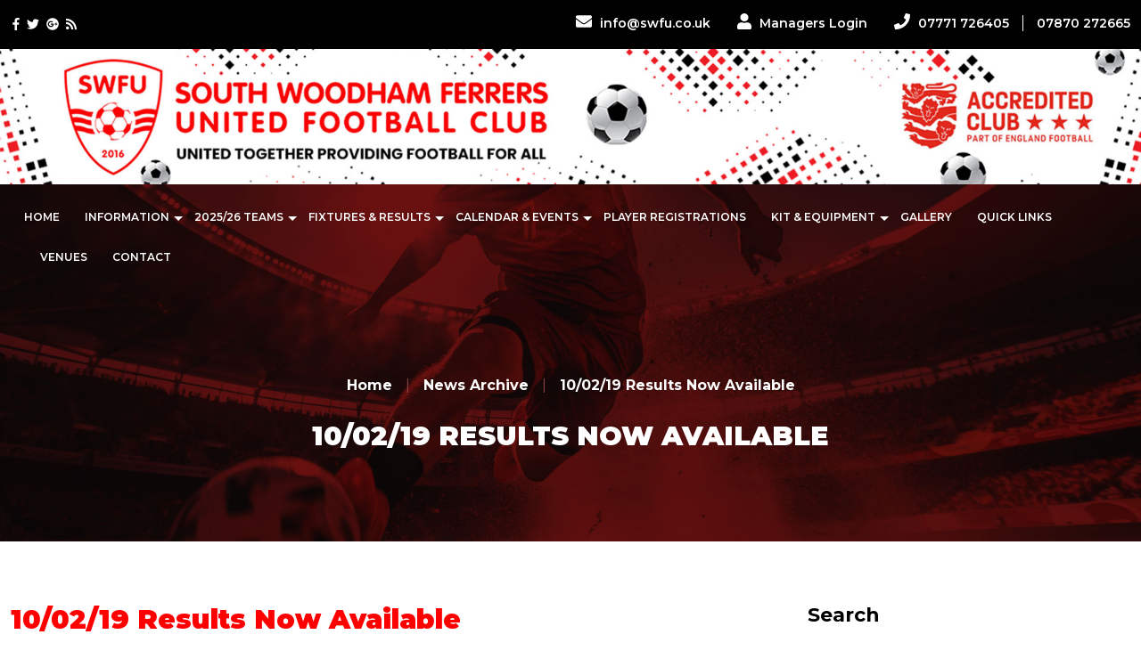

--- FILE ---
content_type: text/html; charset=UTF-8
request_url: https://www.swfu.co.uk/results-03-02-19-now-available/
body_size: 17290
content:
<!DOCTYPE html>
<html lang="en-GB">
<head>
<meta name="viewport" content="width=device-width, initial-scale=1, shrink-to-fit=no">
<meta charset="UTF-8" />
<title>
10/02/19 Results Now Available - South Woodham Ferrers UnitedSouth Woodham Ferrers United</title>
<link rel="icon" type="image/png" href="https://www.swfu.co.uk/wp-content/themes/swfu/favicon.png">
<meta name="keywords" content="Football Development Squads for ages 3-5 and Year 1 in South Woodham Ferrers, Girls Football Developments Squads in South Woodham Ferrers, Mini Football for ages groups U7’s to U11’s in South Woodham Ferrers, Youth Football for age groups U12’s to U18’s in South Woodham Ferrers, Woman’s Football Team in South Woodham Ferrers, Saturday Men’s Football Teams in South Woodham Ferrers, Sunday Men’s Football Teams in South Woodham Ferrers." />
<link rel="profile" href="https://gmpg.org/xfn/11" />
<link rel="stylesheet" href="https://www.swfu.co.uk/wp-content/themes/swfu/css/font-awesome.min.css">
<link href="https://www.swfu.co.uk/wp-content/themes/swfu/css/all.css" rel="stylesheet">
<link href="https://www.swfu.co.uk/wp-content/themes/swfu/css/bootstrap.min.css" rel="stylesheet">
<link href="https://www.swfu.co.uk/wp-content/themes/swfu/css/owl.carousel.min.css" rel="stylesheet">
<link href="https://www.swfu.co.uk/wp-content/themes/swfu/css/style.css" rel="stylesheet">
<link href="https://www.swfu.co.uk/wp-content/themes/swfu/css/responsive.css" rel="stylesheet">
<link href="https://fonts.googleapis.com/css2?family=Montserrat:wght@200;300;400;500;600;700;800;900&display=swap" rel="stylesheet">
<!-- HTML5 shim and Respond.js for IE8 support of HTML5 elements and media queries -->
<!-- WARNING: Respond.js doesn't work if you view the page via file:// -->
<!--[if lt IE 9]>
      <script src="https://oss.maxcdn.com/html5shiv/3.7.2/html5shiv.min.js"></script>
      <script src="https://oss.maxcdn.com/respond/1.4.2/respond.min.js"></script>
<![endif]-->
<script>
         document.createElement('header');
         document.createElement('section');
         document.createElement('article');
         document.createElement('aside');
         document.createElement('nav');
         document.createElement('footer');
</script>
<script src="https://www.swfu.co.uk/wp-content/themes/swfu/js/modernizr.custom.js"></script>
<script src="https://www.swfu.co.uk/wp-content/themes/swfu/js/jquery-1.11.0.min.js"></script>
<script src="https://www.swfu.co.uk/wp-content/themes/swfu/js/all.js"></script>
<script src="https://www.swfu.co.uk/wp-content/themes/swfu/js/bootstrap.min.js"></script>
<script src="https://www.swfu.co.uk/wp-content/themes/swfu/js/bookmarkscroll.js"></script>
<script type="text/javascript">
		jQuery(document).ready(function(){
			jQuery('#demo1').skdslider({'delay':5000, 'animationSpeed': 2000,'showNextPrev':true,'showPlayButton':true,'autoSlide':true,'animationType':'fading'});
			jQuery('#demo2').skdslider({'delay':5000, 'animationSpeed': 1000,'showNextPrev':false,'showPlayButton':false,'autoSlide':true,'animationType':'sliding'});
			jQuery('#responsive').change(function(){
			  $('#responsive_wrapper').width(jQuery(this).val());
			});			
		});
</script>
<script>
var a = 0;
$(window).scroll(function() {
  var oTop = $('#counter').offset().top - window.innerHeight;
  if (a == 0 && $(window).scrollTop() > oTop) {
    $('.counter-value').each(function() {
      var $this = $(this),
        countTo = $this.attr('data-count');
      $({
        countNum: $this.text()
      }).animate({
          countNum: countTo
        },
        {
          duration: 7000,
          easing: 'swing',
          step: function() {
            $this.text(Math.floor(this.countNum));
          },
          complete: function() {
            $this.text(this.countNum);
            //alert('finished');
          }
        });
    });
    a = 1;
  }
});
</script>




<link rel="pingback" href="https://www.swfu.co.uk/xmlrpc.php">
<meta name='robots' content='index, follow, max-image-preview:large, max-snippet:-1, max-video-preview:-1' />

	<!-- This site is optimized with the Yoast SEO plugin v26.8 - https://yoast.com/product/yoast-seo-wordpress/ -->
	<link rel="canonical" href="https://www.swfu.co.uk/results-03-02-19-now-available/" />
	<meta property="og:locale" content="en_GB" />
	<meta property="og:type" content="article" />
	<meta property="og:title" content="10/02/19 Results Now Available - South Woodham Ferrers United" />
	<meta property="og:description" content="Despite the disruption caused by waterlogged pitches, a number of teams managed to get their games played. This weekends results are now available they can be found at the link below: Link: www.swfu.co.uk/results" />
	<meta property="og:url" content="https://www.swfu.co.uk/results-03-02-19-now-available/" />
	<meta property="og:site_name" content="South Woodham Ferrers United" />
	<meta property="article:author" content="https://www.facebook.com/swfufc/" />
	<meta property="article:published_time" content="2019-02-10T17:32:56+00:00" />
	<meta property="article:modified_time" content="2024-06-14T07:18:07+00:00" />
	<meta property="og:image" content="https://www.swfu.co.uk/wp-content/uploads/2023/09/news-image.jpg" />
	<meta property="og:image:width" content="518" />
	<meta property="og:image:height" content="409" />
	<meta property="og:image:type" content="image/jpeg" />
	<meta name="author" content="admin" />
	<meta name="twitter:card" content="summary_large_image" />
	<meta name="twitter:creator" content="@woodhamfc" />
	<meta name="twitter:label1" content="Written by" />
	<meta name="twitter:data1" content="admin" />
	<meta name="twitter:label2" content="Estimated reading time" />
	<meta name="twitter:data2" content="1 minute" />
	<script type="application/ld+json" class="yoast-schema-graph">{"@context":"https://schema.org","@graph":[{"@type":"Article","@id":"https://www.swfu.co.uk/results-03-02-19-now-available/#article","isPartOf":{"@id":"https://www.swfu.co.uk/results-03-02-19-now-available/"},"author":{"name":"admin","@id":"https://www.swfu.co.uk/#/schema/person/b604100719694cfe40955fa6f20f8898"},"headline":"10/02/19 Results Now Available","datePublished":"2019-02-10T17:32:56+00:00","dateModified":"2024-06-14T07:18:07+00:00","mainEntityOfPage":{"@id":"https://www.swfu.co.uk/results-03-02-19-now-available/"},"wordCount":40,"commentCount":0,"image":{"@id":"https://www.swfu.co.uk/results-03-02-19-now-available/#primaryimage"},"thumbnailUrl":"https://www.swfu.co.uk/wp-content/uploads/2023/09/news-image.jpg","articleSection":["Uncategorized"],"inLanguage":"en-GB","potentialAction":[{"@type":"CommentAction","name":"Comment","target":["https://www.swfu.co.uk/results-03-02-19-now-available/#respond"]}]},{"@type":"WebPage","@id":"https://www.swfu.co.uk/results-03-02-19-now-available/","url":"https://www.swfu.co.uk/results-03-02-19-now-available/","name":"10/02/19 Results Now Available - South Woodham Ferrers United","isPartOf":{"@id":"https://www.swfu.co.uk/#website"},"primaryImageOfPage":{"@id":"https://www.swfu.co.uk/results-03-02-19-now-available/#primaryimage"},"image":{"@id":"https://www.swfu.co.uk/results-03-02-19-now-available/#primaryimage"},"thumbnailUrl":"https://www.swfu.co.uk/wp-content/uploads/2023/09/news-image.jpg","datePublished":"2019-02-10T17:32:56+00:00","dateModified":"2024-06-14T07:18:07+00:00","author":{"@id":"https://www.swfu.co.uk/#/schema/person/b604100719694cfe40955fa6f20f8898"},"breadcrumb":{"@id":"https://www.swfu.co.uk/results-03-02-19-now-available/#breadcrumb"},"inLanguage":"en-GB","potentialAction":[{"@type":"ReadAction","target":["https://www.swfu.co.uk/results-03-02-19-now-available/"]}]},{"@type":"ImageObject","inLanguage":"en-GB","@id":"https://www.swfu.co.uk/results-03-02-19-now-available/#primaryimage","url":"https://www.swfu.co.uk/wp-content/uploads/2023/09/news-image.jpg","contentUrl":"https://www.swfu.co.uk/wp-content/uploads/2023/09/news-image.jpg","width":518,"height":409},{"@type":"BreadcrumbList","@id":"https://www.swfu.co.uk/results-03-02-19-now-available/#breadcrumb","itemListElement":[{"@type":"ListItem","position":1,"name":"Home","item":"https://www.swfu.co.uk/"},{"@type":"ListItem","position":2,"name":"10/02/19 Results Now Available"}]},{"@type":"WebSite","@id":"https://www.swfu.co.uk/#website","url":"https://www.swfu.co.uk/","name":"South Woodham Ferrers United","description":"Community club providing football for all","potentialAction":[{"@type":"SearchAction","target":{"@type":"EntryPoint","urlTemplate":"https://www.swfu.co.uk/?s={search_term_string}"},"query-input":{"@type":"PropertyValueSpecification","valueRequired":true,"valueName":"search_term_string"}}],"inLanguage":"en-GB"},{"@type":"Person","@id":"https://www.swfu.co.uk/#/schema/person/b604100719694cfe40955fa6f20f8898","name":"admin","image":{"@type":"ImageObject","inLanguage":"en-GB","@id":"https://www.swfu.co.uk/#/schema/person/image/","url":"https://secure.gravatar.com/avatar/a19947bfdbd92ff5e6af1cd5635ff234bb89741152d673dd5ac2f85a469c2095?s=96&d=mm&r=g","contentUrl":"https://secure.gravatar.com/avatar/a19947bfdbd92ff5e6af1cd5635ff234bb89741152d673dd5ac2f85a469c2095?s=96&d=mm&r=g","caption":"admin"},"sameAs":["https://www.swfu.co.uk","https://www.facebook.com/swfufc/","https://x.com/woodhamfc"],"url":"https://www.swfu.co.uk/author/admin/"}]}</script>
	<!-- / Yoast SEO plugin. -->


<link rel="alternate" type="application/rss+xml" title="South Woodham Ferrers United &raquo; Feed" href="https://www.swfu.co.uk/feed/" />
<link rel="alternate" type="application/rss+xml" title="South Woodham Ferrers United &raquo; Comments Feed" href="https://www.swfu.co.uk/comments/feed/" />
<link rel="alternate" type="application/rss+xml" title="South Woodham Ferrers United &raquo; 10/02/19 Results Now Available Comments Feed" href="https://www.swfu.co.uk/results-03-02-19-now-available/feed/" />
<link rel="alternate" title="oEmbed (JSON)" type="application/json+oembed" href="https://www.swfu.co.uk/wp-json/oembed/1.0/embed?url=https%3A%2F%2Fwww.swfu.co.uk%2Fresults-03-02-19-now-available%2F" />
<link rel="alternate" title="oEmbed (XML)" type="text/xml+oembed" href="https://www.swfu.co.uk/wp-json/oembed/1.0/embed?url=https%3A%2F%2Fwww.swfu.co.uk%2Fresults-03-02-19-now-available%2F&#038;format=xml" />
<style id='wp-img-auto-sizes-contain-inline-css' type='text/css'>
img:is([sizes=auto i],[sizes^="auto," i]){contain-intrinsic-size:3000px 1500px}
/*# sourceURL=wp-img-auto-sizes-contain-inline-css */
</style>
<style id='wp-block-library-inline-css' type='text/css'>
:root{--wp-block-synced-color:#7a00df;--wp-block-synced-color--rgb:122,0,223;--wp-bound-block-color:var(--wp-block-synced-color);--wp-editor-canvas-background:#ddd;--wp-admin-theme-color:#007cba;--wp-admin-theme-color--rgb:0,124,186;--wp-admin-theme-color-darker-10:#006ba1;--wp-admin-theme-color-darker-10--rgb:0,107,160.5;--wp-admin-theme-color-darker-20:#005a87;--wp-admin-theme-color-darker-20--rgb:0,90,135;--wp-admin-border-width-focus:2px}@media (min-resolution:192dpi){:root{--wp-admin-border-width-focus:1.5px}}.wp-element-button{cursor:pointer}:root .has-very-light-gray-background-color{background-color:#eee}:root .has-very-dark-gray-background-color{background-color:#313131}:root .has-very-light-gray-color{color:#eee}:root .has-very-dark-gray-color{color:#313131}:root .has-vivid-green-cyan-to-vivid-cyan-blue-gradient-background{background:linear-gradient(135deg,#00d084,#0693e3)}:root .has-purple-crush-gradient-background{background:linear-gradient(135deg,#34e2e4,#4721fb 50%,#ab1dfe)}:root .has-hazy-dawn-gradient-background{background:linear-gradient(135deg,#faaca8,#dad0ec)}:root .has-subdued-olive-gradient-background{background:linear-gradient(135deg,#fafae1,#67a671)}:root .has-atomic-cream-gradient-background{background:linear-gradient(135deg,#fdd79a,#004a59)}:root .has-nightshade-gradient-background{background:linear-gradient(135deg,#330968,#31cdcf)}:root .has-midnight-gradient-background{background:linear-gradient(135deg,#020381,#2874fc)}:root{--wp--preset--font-size--normal:16px;--wp--preset--font-size--huge:42px}.has-regular-font-size{font-size:1em}.has-larger-font-size{font-size:2.625em}.has-normal-font-size{font-size:var(--wp--preset--font-size--normal)}.has-huge-font-size{font-size:var(--wp--preset--font-size--huge)}.has-text-align-center{text-align:center}.has-text-align-left{text-align:left}.has-text-align-right{text-align:right}.has-fit-text{white-space:nowrap!important}#end-resizable-editor-section{display:none}.aligncenter{clear:both}.items-justified-left{justify-content:flex-start}.items-justified-center{justify-content:center}.items-justified-right{justify-content:flex-end}.items-justified-space-between{justify-content:space-between}.screen-reader-text{border:0;clip-path:inset(50%);height:1px;margin:-1px;overflow:hidden;padding:0;position:absolute;width:1px;word-wrap:normal!important}.screen-reader-text:focus{background-color:#ddd;clip-path:none;color:#444;display:block;font-size:1em;height:auto;left:5px;line-height:normal;padding:15px 23px 14px;text-decoration:none;top:5px;width:auto;z-index:100000}html :where(.has-border-color){border-style:solid}html :where([style*=border-top-color]){border-top-style:solid}html :where([style*=border-right-color]){border-right-style:solid}html :where([style*=border-bottom-color]){border-bottom-style:solid}html :where([style*=border-left-color]){border-left-style:solid}html :where([style*=border-width]){border-style:solid}html :where([style*=border-top-width]){border-top-style:solid}html :where([style*=border-right-width]){border-right-style:solid}html :where([style*=border-bottom-width]){border-bottom-style:solid}html :where([style*=border-left-width]){border-left-style:solid}html :where(img[class*=wp-image-]){height:auto;max-width:100%}:where(figure){margin:0 0 1em}html :where(.is-position-sticky){--wp-admin--admin-bar--position-offset:var(--wp-admin--admin-bar--height,0px)}@media screen and (max-width:600px){html :where(.is-position-sticky){--wp-admin--admin-bar--position-offset:0px}}

/*# sourceURL=wp-block-library-inline-css */
</style><style id='global-styles-inline-css' type='text/css'>
:root{--wp--preset--aspect-ratio--square: 1;--wp--preset--aspect-ratio--4-3: 4/3;--wp--preset--aspect-ratio--3-4: 3/4;--wp--preset--aspect-ratio--3-2: 3/2;--wp--preset--aspect-ratio--2-3: 2/3;--wp--preset--aspect-ratio--16-9: 16/9;--wp--preset--aspect-ratio--9-16: 9/16;--wp--preset--color--black: #000;--wp--preset--color--cyan-bluish-gray: #abb8c3;--wp--preset--color--white: #fff;--wp--preset--color--pale-pink: #f78da7;--wp--preset--color--vivid-red: #cf2e2e;--wp--preset--color--luminous-vivid-orange: #ff6900;--wp--preset--color--luminous-vivid-amber: #fcb900;--wp--preset--color--light-green-cyan: #7bdcb5;--wp--preset--color--vivid-green-cyan: #00d084;--wp--preset--color--pale-cyan-blue: #8ed1fc;--wp--preset--color--vivid-cyan-blue: #0693e3;--wp--preset--color--vivid-purple: #9b51e0;--wp--preset--color--blue: #0066cc;--wp--preset--color--medium-gray: #666;--wp--preset--color--light-gray: #f1f1f1;--wp--preset--gradient--vivid-cyan-blue-to-vivid-purple: linear-gradient(135deg,rgb(6,147,227) 0%,rgb(155,81,224) 100%);--wp--preset--gradient--light-green-cyan-to-vivid-green-cyan: linear-gradient(135deg,rgb(122,220,180) 0%,rgb(0,208,130) 100%);--wp--preset--gradient--luminous-vivid-amber-to-luminous-vivid-orange: linear-gradient(135deg,rgb(252,185,0) 0%,rgb(255,105,0) 100%);--wp--preset--gradient--luminous-vivid-orange-to-vivid-red: linear-gradient(135deg,rgb(255,105,0) 0%,rgb(207,46,46) 100%);--wp--preset--gradient--very-light-gray-to-cyan-bluish-gray: linear-gradient(135deg,rgb(238,238,238) 0%,rgb(169,184,195) 100%);--wp--preset--gradient--cool-to-warm-spectrum: linear-gradient(135deg,rgb(74,234,220) 0%,rgb(151,120,209) 20%,rgb(207,42,186) 40%,rgb(238,44,130) 60%,rgb(251,105,98) 80%,rgb(254,248,76) 100%);--wp--preset--gradient--blush-light-purple: linear-gradient(135deg,rgb(255,206,236) 0%,rgb(152,150,240) 100%);--wp--preset--gradient--blush-bordeaux: linear-gradient(135deg,rgb(254,205,165) 0%,rgb(254,45,45) 50%,rgb(107,0,62) 100%);--wp--preset--gradient--luminous-dusk: linear-gradient(135deg,rgb(255,203,112) 0%,rgb(199,81,192) 50%,rgb(65,88,208) 100%);--wp--preset--gradient--pale-ocean: linear-gradient(135deg,rgb(255,245,203) 0%,rgb(182,227,212) 50%,rgb(51,167,181) 100%);--wp--preset--gradient--electric-grass: linear-gradient(135deg,rgb(202,248,128) 0%,rgb(113,206,126) 100%);--wp--preset--gradient--midnight: linear-gradient(135deg,rgb(2,3,129) 0%,rgb(40,116,252) 100%);--wp--preset--font-size--small: 13px;--wp--preset--font-size--medium: 20px;--wp--preset--font-size--large: 36px;--wp--preset--font-size--x-large: 42px;--wp--preset--spacing--20: 0.44rem;--wp--preset--spacing--30: 0.67rem;--wp--preset--spacing--40: 1rem;--wp--preset--spacing--50: 1.5rem;--wp--preset--spacing--60: 2.25rem;--wp--preset--spacing--70: 3.38rem;--wp--preset--spacing--80: 5.06rem;--wp--preset--shadow--natural: 6px 6px 9px rgba(0, 0, 0, 0.2);--wp--preset--shadow--deep: 12px 12px 50px rgba(0, 0, 0, 0.4);--wp--preset--shadow--sharp: 6px 6px 0px rgba(0, 0, 0, 0.2);--wp--preset--shadow--outlined: 6px 6px 0px -3px rgb(255, 255, 255), 6px 6px rgb(0, 0, 0);--wp--preset--shadow--crisp: 6px 6px 0px rgb(0, 0, 0);}:where(.is-layout-flex){gap: 0.5em;}:where(.is-layout-grid){gap: 0.5em;}body .is-layout-flex{display: flex;}.is-layout-flex{flex-wrap: wrap;align-items: center;}.is-layout-flex > :is(*, div){margin: 0;}body .is-layout-grid{display: grid;}.is-layout-grid > :is(*, div){margin: 0;}:where(.wp-block-columns.is-layout-flex){gap: 2em;}:where(.wp-block-columns.is-layout-grid){gap: 2em;}:where(.wp-block-post-template.is-layout-flex){gap: 1.25em;}:where(.wp-block-post-template.is-layout-grid){gap: 1.25em;}.has-black-color{color: var(--wp--preset--color--black) !important;}.has-cyan-bluish-gray-color{color: var(--wp--preset--color--cyan-bluish-gray) !important;}.has-white-color{color: var(--wp--preset--color--white) !important;}.has-pale-pink-color{color: var(--wp--preset--color--pale-pink) !important;}.has-vivid-red-color{color: var(--wp--preset--color--vivid-red) !important;}.has-luminous-vivid-orange-color{color: var(--wp--preset--color--luminous-vivid-orange) !important;}.has-luminous-vivid-amber-color{color: var(--wp--preset--color--luminous-vivid-amber) !important;}.has-light-green-cyan-color{color: var(--wp--preset--color--light-green-cyan) !important;}.has-vivid-green-cyan-color{color: var(--wp--preset--color--vivid-green-cyan) !important;}.has-pale-cyan-blue-color{color: var(--wp--preset--color--pale-cyan-blue) !important;}.has-vivid-cyan-blue-color{color: var(--wp--preset--color--vivid-cyan-blue) !important;}.has-vivid-purple-color{color: var(--wp--preset--color--vivid-purple) !important;}.has-black-background-color{background-color: var(--wp--preset--color--black) !important;}.has-cyan-bluish-gray-background-color{background-color: var(--wp--preset--color--cyan-bluish-gray) !important;}.has-white-background-color{background-color: var(--wp--preset--color--white) !important;}.has-pale-pink-background-color{background-color: var(--wp--preset--color--pale-pink) !important;}.has-vivid-red-background-color{background-color: var(--wp--preset--color--vivid-red) !important;}.has-luminous-vivid-orange-background-color{background-color: var(--wp--preset--color--luminous-vivid-orange) !important;}.has-luminous-vivid-amber-background-color{background-color: var(--wp--preset--color--luminous-vivid-amber) !important;}.has-light-green-cyan-background-color{background-color: var(--wp--preset--color--light-green-cyan) !important;}.has-vivid-green-cyan-background-color{background-color: var(--wp--preset--color--vivid-green-cyan) !important;}.has-pale-cyan-blue-background-color{background-color: var(--wp--preset--color--pale-cyan-blue) !important;}.has-vivid-cyan-blue-background-color{background-color: var(--wp--preset--color--vivid-cyan-blue) !important;}.has-vivid-purple-background-color{background-color: var(--wp--preset--color--vivid-purple) !important;}.has-black-border-color{border-color: var(--wp--preset--color--black) !important;}.has-cyan-bluish-gray-border-color{border-color: var(--wp--preset--color--cyan-bluish-gray) !important;}.has-white-border-color{border-color: var(--wp--preset--color--white) !important;}.has-pale-pink-border-color{border-color: var(--wp--preset--color--pale-pink) !important;}.has-vivid-red-border-color{border-color: var(--wp--preset--color--vivid-red) !important;}.has-luminous-vivid-orange-border-color{border-color: var(--wp--preset--color--luminous-vivid-orange) !important;}.has-luminous-vivid-amber-border-color{border-color: var(--wp--preset--color--luminous-vivid-amber) !important;}.has-light-green-cyan-border-color{border-color: var(--wp--preset--color--light-green-cyan) !important;}.has-vivid-green-cyan-border-color{border-color: var(--wp--preset--color--vivid-green-cyan) !important;}.has-pale-cyan-blue-border-color{border-color: var(--wp--preset--color--pale-cyan-blue) !important;}.has-vivid-cyan-blue-border-color{border-color: var(--wp--preset--color--vivid-cyan-blue) !important;}.has-vivid-purple-border-color{border-color: var(--wp--preset--color--vivid-purple) !important;}.has-vivid-cyan-blue-to-vivid-purple-gradient-background{background: var(--wp--preset--gradient--vivid-cyan-blue-to-vivid-purple) !important;}.has-light-green-cyan-to-vivid-green-cyan-gradient-background{background: var(--wp--preset--gradient--light-green-cyan-to-vivid-green-cyan) !important;}.has-luminous-vivid-amber-to-luminous-vivid-orange-gradient-background{background: var(--wp--preset--gradient--luminous-vivid-amber-to-luminous-vivid-orange) !important;}.has-luminous-vivid-orange-to-vivid-red-gradient-background{background: var(--wp--preset--gradient--luminous-vivid-orange-to-vivid-red) !important;}.has-very-light-gray-to-cyan-bluish-gray-gradient-background{background: var(--wp--preset--gradient--very-light-gray-to-cyan-bluish-gray) !important;}.has-cool-to-warm-spectrum-gradient-background{background: var(--wp--preset--gradient--cool-to-warm-spectrum) !important;}.has-blush-light-purple-gradient-background{background: var(--wp--preset--gradient--blush-light-purple) !important;}.has-blush-bordeaux-gradient-background{background: var(--wp--preset--gradient--blush-bordeaux) !important;}.has-luminous-dusk-gradient-background{background: var(--wp--preset--gradient--luminous-dusk) !important;}.has-pale-ocean-gradient-background{background: var(--wp--preset--gradient--pale-ocean) !important;}.has-electric-grass-gradient-background{background: var(--wp--preset--gradient--electric-grass) !important;}.has-midnight-gradient-background{background: var(--wp--preset--gradient--midnight) !important;}.has-small-font-size{font-size: var(--wp--preset--font-size--small) !important;}.has-medium-font-size{font-size: var(--wp--preset--font-size--medium) !important;}.has-large-font-size{font-size: var(--wp--preset--font-size--large) !important;}.has-x-large-font-size{font-size: var(--wp--preset--font-size--x-large) !important;}
/*# sourceURL=global-styles-inline-css */
</style>

<style id='classic-theme-styles-inline-css' type='text/css'>
/*! This file is auto-generated */
.wp-block-button__link{color:#fff;background-color:#32373c;border-radius:9999px;box-shadow:none;text-decoration:none;padding:calc(.667em + 2px) calc(1.333em + 2px);font-size:1.125em}.wp-block-file__button{background:#32373c;color:#fff;text-decoration:none}
/*# sourceURL=/wp-includes/css/classic-themes.min.css */
</style>
<link rel='stylesheet' id='contact-form-7-css' href='https://www.swfu.co.uk/wp-content/plugins/contact-form-7/includes/css/styles.css?ver=6.1.4' type='text/css' media='all' />
<style id='contact-form-7-inline-css' type='text/css'>
.wpcf7 .wpcf7-recaptcha iframe {margin-bottom: 0;}.wpcf7 .wpcf7-recaptcha[data-align="center"] > div {margin: 0 auto;}.wpcf7 .wpcf7-recaptcha[data-align="right"] > div {margin: 0 0 0 auto;}
/*# sourceURL=contact-form-7-inline-css */
</style>
<link rel='stylesheet' id='wp-faq-public-style-css' href='https://www.swfu.co.uk/wp-content/plugins/sp-faq/assets/css/wp-faq-public.css?ver=3.9.4' type='text/css' media='all' />
<link rel='stylesheet' id='hamburger.css-css' href='https://www.swfu.co.uk/wp-content/plugins/wp-responsive-menu/assets/css/wpr-hamburger.css?ver=3.2.1' type='text/css' media='all' />
<link rel='stylesheet' id='wprmenu.css-css' href='https://www.swfu.co.uk/wp-content/plugins/wp-responsive-menu/assets/css/wprmenu.css?ver=3.2.1' type='text/css' media='all' />
<style id='wprmenu.css-inline-css' type='text/css'>
@media only screen and ( max-width: 1199px ) {html body div.wprm-wrapper {overflow: scroll;}#wprmenu_bar {background-image: url();background-size: cover ;background-repeat: repeat;}#wprmenu_bar {background-color: #ed1f24;}html body div#mg-wprm-wrap .wpr_submit .icon.icon-search {color: #ffffff;}#wprmenu_bar .menu_title,#wprmenu_bar .wprmenu_icon_menu,#wprmenu_bar .menu_title a {color: #ffffff;}#wprmenu_bar .menu_title a {font-size: 20px;font-weight: normal;}#mg-wprm-wrap li.menu-item a {font-size: 15px;text-transform: uppercase;font-weight: normal;}#mg-wprm-wrap li.menu-item-has-children ul.sub-menu a {font-size: 15px;text-transform: uppercase;font-weight: normal;}#mg-wprm-wrap li.current-menu-item > a {background: #ed1f24;}#mg-wprm-wrap li.current-menu-item > a,#mg-wprm-wrap li.current-menu-item span.wprmenu_icon{color: #ffffff !important;}#mg-wprm-wrap {background-color: #000000;}.cbp-spmenu-push-toright,.cbp-spmenu-push-toright .mm-slideout {left: 80% ;}.cbp-spmenu-push-toleft {left: -80% ;}#mg-wprm-wrap.cbp-spmenu-right,#mg-wprm-wrap.cbp-spmenu-left,#mg-wprm-wrap.cbp-spmenu-right.custom,#mg-wprm-wrap.cbp-spmenu-left.custom,.cbp-spmenu-vertical {width: 80%;max-width: 400px;}#mg-wprm-wrap ul#wprmenu_menu_ul li.menu-item a,div#mg-wprm-wrap ul li span.wprmenu_icon {color: #ffffff;}#mg-wprm-wrap ul#wprmenu_menu_ul li.menu-item:valid ~ a{color: #ffffff;}#mg-wprm-wrap ul#wprmenu_menu_ul li.menu-item a:hover {background: #ed1f24;color: #ffffff !important;}div#mg-wprm-wrap ul>li:hover>span.wprmenu_icon {color: #ffffff !important;}.wprmenu_bar .hamburger-inner,.wprmenu_bar .hamburger-inner::before,.wprmenu_bar .hamburger-inner::after {background: #ffffff;}.wprmenu_bar .hamburger:hover .hamburger-inner,.wprmenu_bar .hamburger:hover .hamburger-inner::before,.wprmenu_bar .hamburger:hover .hamburger-inner::after {background: #ffffff;}div.wprmenu_bar div.hamburger{padding-right: 6px !important;}#wprmenu_menu.left {width:80%;left: -80%;right: auto;}#wprmenu_menu.right {width:80%;right: -80%;left: auto;}html body div#wprmenu_bar {height : 42px;}#mg-wprm-wrap.cbp-spmenu-left,#mg-wprm-wrap.cbp-spmenu-right,#mg-widgetmenu-wrap.cbp-spmenu-widget-left,#mg-widgetmenu-wrap.cbp-spmenu-widget-right {top: 42px !important;}.wprmenu_bar .hamburger {float: left;}.wprmenu_bar #custom_menu_icon.hamburger {top: px;left: px;float: left !important;background-color: #cccccc;}.wpr_custom_menu #custom_menu_icon {display: block;}html { padding-top: 42px !important; }#wprmenu_bar,#mg-wprm-wrap { display: block; }div#wpadminbar { position: fixed; }}
/*# sourceURL=wprmenu.css-inline-css */
</style>
<link rel='stylesheet' id='wpr_icons-css' href='https://www.swfu.co.uk/wp-content/plugins/wp-responsive-menu/inc/assets/icons/wpr-icons.css?ver=3.2.1' type='text/css' media='all' />
<link rel='stylesheet' id='wpcf7-redirect-script-frontend-css' href='https://www.swfu.co.uk/wp-content/plugins/wpcf7-redirect/build/assets/frontend-script.css?ver=2c532d7e2be36f6af233' type='text/css' media='all' />
<link rel='stylesheet' id='twentyten-block-style-css' href='https://www.swfu.co.uk/wp-content/themes/swfu/blocks.css?ver=20190704' type='text/css' media='all' />
<script type="text/javascript" src="https://www.swfu.co.uk/wp-includes/js/jquery/jquery.min.js?ver=3.7.1" id="jquery-core-js"></script>
<script type="text/javascript" src="https://www.swfu.co.uk/wp-includes/js/jquery/jquery-migrate.min.js?ver=3.4.1" id="jquery-migrate-js"></script>
<script type="text/javascript" src="https://www.swfu.co.uk/wp-content/plugins/wp-responsive-menu/assets/js/modernizr.custom.js?ver=3.2.1" id="modernizr-js"></script>
<script type="text/javascript" src="https://www.swfu.co.uk/wp-content/plugins/wp-responsive-menu/assets/js/touchSwipe.js?ver=3.2.1" id="touchSwipe-js"></script>
<script type="text/javascript" id="wprmenu.js-js-extra">
/* <![CDATA[ */
var wprmenu = {"zooming":"","from_width":"1199","push_width":"400","menu_width":"80","parent_click":"","swipe":"","enable_overlay":"","wprmenuDemoId":""};
//# sourceURL=wprmenu.js-js-extra
/* ]]> */
</script>
<script type="text/javascript" src="https://www.swfu.co.uk/wp-content/plugins/wp-responsive-menu/assets/js/wprmenu.js?ver=3.2.1" id="wprmenu.js-js"></script>
<link rel="https://api.w.org/" href="https://www.swfu.co.uk/wp-json/" /><link rel="alternate" title="JSON" type="application/json" href="https://www.swfu.co.uk/wp-json/wp/v2/posts/2529" /><link rel="EditURI" type="application/rsd+xml" title="RSD" href="https://www.swfu.co.uk/xmlrpc.php?rsd" />
<meta name="generator" content="WordPress 6.9" />
<link rel='shortlink' href='https://www.swfu.co.uk/?p=2529' />
<link rel="icon" href="https://www.swfu.co.uk/wp-content/uploads/2024/06/cropped-SWFU-Icon-Red-on-White-32x32.jpg" sizes="32x32" />
<link rel="icon" href="https://www.swfu.co.uk/wp-content/uploads/2024/06/cropped-SWFU-Icon-Red-on-White-192x192.jpg" sizes="192x192" />
<link rel="apple-touch-icon" href="https://www.swfu.co.uk/wp-content/uploads/2024/06/cropped-SWFU-Icon-Red-on-White-180x180.jpg" />
<meta name="msapplication-TileImage" content="https://www.swfu.co.uk/wp-content/uploads/2024/06/cropped-SWFU-Icon-Red-on-White-270x270.jpg" />
</head>
<body class="wp-singular post-template-default single single-post postid-2529 single-format-standard wp-theme-swfu user-registration-page ur-settings-sidebar-show">
<div id="wrapper" class="hfeed">
<div id="header">
  <section class="top_head">
    <div class="container">
      <div class="social-links"> <a href="https://www.facebook.com/swfufc/" target="_blank" title="Facebook"><i class="fab fa-facebook-f"></i></a> <a href="https://x.com/woodhamfc" target="_blank" title="Twitter"><i class="fab fa-twitter"></i></a> <a href="#" title="Google Plus"><i class="fab fa-google-plus"></i></a> <a href="https://www.swfu.co.uk/feed/" target="_blank" title="RSS Feed"><i class="fa fa-rss" aria-hidden="true"></i></a> </div>
      <div class="login"><ul><li><a href="mailto:info@swfu.co.uk"><i class="fas fa-envelope"></i> info@swfu.co.uk</a></li><li><a href="https://www.swfu.co.uk/login/"><i class="fas fa-user"></i> Managers Login</a></li><li><a href="tel:07771726405"><i class="fas fa-phone"></i> 07771 726405</a></li><li><a href="tel:07870272665">07870 272665</a></li></ul></div>
    </div>
  </section>
  <section class="logo-div"><a href="https://www.swfu.co.uk/"><img src="https://www.swfu.co.uk/wp-content/uploads/2024/06/logo.jpg" alt="South Woodham Ferrers United Football Club" title="South Woodham Ferrers United Football Club"></a></section>
  <header class="header">
    <nav class="navbar navigation navbar-expand-xl" id="mainNav">
      <div class="container">
        <div class="collapse navbar-collapse justify-content-center" id="navbarResponsive">
           <div class="menu-menu-1-container"><ul id="menu-menu-1" class=""><li id="menu-item-1077" class="menu-item menu-item-type-post_type menu-item-object-page menu-item-home menu-item-1077"><a href="https://www.swfu.co.uk/">Home</a></li>
<li id="menu-item-1103" class="menu-item menu-item-type-custom menu-item-object-custom menu-item-has-children menu-item-1103"><a href="#">Information</a>
<ul class="sub-menu">
	<li id="menu-item-1080" class="menu-item menu-item-type-post_type menu-item-object-page menu-item-1080"><a href="https://www.swfu.co.uk/about/">About Us</a></li>
	<li id="menu-item-1084" class="menu-item menu-item-type-post_type menu-item-object-page menu-item-1084"><a href="https://www.swfu.co.uk/club-history/">Club History</a></li>
	<li id="menu-item-1085" class="menu-item menu-item-type-post_type menu-item-object-page menu-item-1085"><a href="https://www.swfu.co.uk/committee-club-officers/">Committee &#038; Club Officers</a></li>
	<li id="menu-item-1088" class="menu-item menu-item-type-post_type menu-item-object-page menu-item-1088"><a href="https://www.swfu.co.uk/football-development/">Football Development</a></li>
	<li id="menu-item-1099" class="menu-item menu-item-type-post_type menu-item-object-page menu-item-1099"><a href="https://www.swfu.co.uk/summer-raffle/">SWFU Summer Raffle</a></li>
	<li id="menu-item-5150" class="menu-item menu-item-type-post_type menu-item-object-page menu-item-has-children menu-item-5150"><a href="https://www.swfu.co.uk/swfu-tournaments/">SWFU Tournaments</a>
	<ul class="sub-menu">
		<li id="menu-item-5148" class="menu-item menu-item-type-post_type menu-item-object-page menu-item-5148"><a href="https://www.swfu.co.uk/swfu-2025-tournament/">SWFU 2025 Tournament</a></li>
		<li id="menu-item-5149" class="menu-item menu-item-type-post_type menu-item-object-page menu-item-5149"><a href="https://www.swfu.co.uk/swf-2024-tournament/">SWFU 2024 Tournament</a></li>
	</ul>
</li>
	<li id="menu-item-5197" class="menu-item menu-item-type-post_type menu-item-object-page menu-item-5197"><a href="https://www.swfu.co.uk/swfu-newsletters/">Club Newsletters</a></li>
	<li id="menu-item-1083" class="menu-item menu-item-type-post_type menu-item-object-page menu-item-1083"><a href="https://www.swfu.co.uk/downloads/">Club Documents</a></li>
	<li id="menu-item-1082" class="menu-item menu-item-type-post_type menu-item-object-page menu-item-1082"><a href="https://www.swfu.co.uk/child-welfare/">Child Welfare</a></li>
	<li id="menu-item-1098" class="menu-item menu-item-type-post_type menu-item-object-page menu-item-1098"><a href="https://www.swfu.co.uk/sponsors/">Sponsors</a></li>
	<li id="menu-item-1094" class="menu-item menu-item-type-post_type menu-item-object-page menu-item-1094"><a href="https://www.swfu.co.uk/news-archive/">News Archive</a></li>
	<li id="menu-item-1097" class="menu-item menu-item-type-post_type menu-item-object-page menu-item-1097"><a href="https://www.swfu.co.uk/roll-of-honour/">Roll of Honour</a></li>
	<li id="menu-item-1087" class="menu-item menu-item-type-post_type menu-item-object-page menu-item-1087"><a href="https://www.swfu.co.uk/covid-19/">Covid-19 Plans</a></li>
	<li id="menu-item-1090" class="menu-item menu-item-type-post_type menu-item-object-page menu-item-1090"><a href="https://www.swfu.co.uk/gdpr-data-protection/">GDPR Data Protection</a></li>
	<li id="menu-item-1078" class="menu-item menu-item-type-post_type menu-item-object-page menu-item-privacy-policy menu-item-1078"><a rel="privacy-policy" href="https://www.swfu.co.uk/privacy-statements/">Privacy Statements</a></li>
</ul>
</li>
<li id="menu-item-1079" class="menu-item menu-item-type-post_type menu-item-object-page menu-item-has-children menu-item-1079"><a href="https://www.swfu.co.uk/2024-25-swfu-teams/">2025/26 Teams</a>
<ul class="sub-menu">
	<li id="menu-item-1151" class="menu-item menu-item-type-post_type menu-item-object-page menu-item-1151"><a href="https://www.swfu.co.uk/development-squads/">Development Squads</a></li>
	<li id="menu-item-4725" class="menu-item menu-item-type-post_type menu-item-object-page menu-item-4725"><a href="https://www.swfu.co.uk/girls-wildcats/">Girls Wildcats</a></li>
	<li id="menu-item-1119" class="menu-item menu-item-type-post_type menu-item-object-page menu-item-has-children menu-item-1119"><a href="https://www.swfu.co.uk/mini-football/">Mini Football</a>
	<ul class="sub-menu">
		<li id="menu-item-5091" class="menu-item menu-item-type-custom menu-item-object-custom menu-item-5091"><a href="https://www.swfu.co.uk/allteams/u7-leopards/">U7 Leopards</a></li>
		<li id="menu-item-5089" class="menu-item menu-item-type-custom menu-item-object-custom menu-item-5089"><a href="https://www.swfu.co.uk/allteams/u7-panthers/">U7 Panthers</a></li>
		<li id="menu-item-5090" class="menu-item menu-item-type-custom menu-item-object-custom menu-item-5090"><a href="https://www.swfu.co.uk/allteams/u7-sabres/">U7 Sabres</a></li>
		<li id="menu-item-4203" class="menu-item menu-item-type-custom menu-item-object-custom menu-item-4203"><a href="https://www.swfu.co.uk/allteams/u8-cobras/">U8 Cobras</a></li>
		<li id="menu-item-4204" class="menu-item menu-item-type-custom menu-item-object-custom menu-item-4204"><a href="https://www.swfu.co.uk/allteams/u8-lions/">U8 Lions</a></li>
		<li id="menu-item-5093" class="menu-item menu-item-type-custom menu-item-object-custom menu-item-5093"><a href="https://www.swfu.co.uk/allteams/u8-pumas/">U8 Pumas</a></li>
		<li id="menu-item-4205" class="menu-item menu-item-type-custom menu-item-object-custom menu-item-4205"><a href="https://www.swfu.co.uk/allteams/u8-sharks/">U8 Sharks</a></li>
		<li id="menu-item-4206" class="menu-item menu-item-type-custom menu-item-object-custom menu-item-4206"><a href="https://www.swfu.co.uk/allteams/u8-tigers/">U8 Tigers</a></li>
		<li id="menu-item-4207" class="menu-item menu-item-type-custom menu-item-object-custom menu-item-4207"><a href="https://www.swfu.co.uk/allteams/u8-wolves/">U8 Wolves</a></li>
		<li id="menu-item-4208" class="menu-item menu-item-type-custom menu-item-object-custom menu-item-4208"><a href="https://www.swfu.co.uk/allteams/u9-foxes/">U9 Foxes</a></li>
		<li id="menu-item-4209" class="menu-item menu-item-type-custom menu-item-object-custom menu-item-4209"><a href="https://www.swfu.co.uk/allteams/u9-titans/">U9 Titans</a></li>
		<li id="menu-item-4210" class="menu-item menu-item-type-custom menu-item-object-custom menu-item-4210"><a href="https://www.swfu.co.uk/allteams/u10-lions/">U10 Lions</a></li>
		<li id="menu-item-4211" class="menu-item menu-item-type-custom menu-item-object-custom menu-item-4211"><a href="https://www.swfu.co.uk/allteams/u10-panthers/">U10 Panthers</a></li>
		<li id="menu-item-4212" class="menu-item menu-item-type-custom menu-item-object-custom menu-item-4212"><a href="https://www.swfu.co.uk/allteams/u11-hawks/">U11 Hawks</a></li>
		<li id="menu-item-4213" class="menu-item menu-item-type-custom menu-item-object-custom menu-item-4213"><a href="https://www.swfu.co.uk/allteams/u11-jaguars/">U11 Jaguars</a></li>
	</ul>
</li>
	<li id="menu-item-1118" class="menu-item menu-item-type-post_type menu-item-object-page menu-item-has-children menu-item-1118"><a href="https://www.swfu.co.uk/youth-football/">Youth Football</a>
	<ul class="sub-menu">
		<li id="menu-item-4217" class="menu-item menu-item-type-custom menu-item-object-custom menu-item-4217"><a href="https://www.swfu.co.uk/allteams/u12-cobras/">U12 Cobras</a></li>
		<li id="menu-item-4214" class="menu-item menu-item-type-custom menu-item-object-custom menu-item-4214"><a href="https://www.swfu.co.uk/allteams/u12-lions/">U12 Lions</a></li>
		<li id="menu-item-4222" class="menu-item menu-item-type-custom menu-item-object-custom menu-item-4222"><a href="https://www.swfu.co.uk/allteams/u13-blues/">U13 Blues</a></li>
		<li id="menu-item-4224" class="menu-item menu-item-type-custom menu-item-object-custom menu-item-4224"><a href="https://www.swfu.co.uk/allteams/u13-wolves/">U13 Wolves</a></li>
		<li id="menu-item-4225" class="menu-item menu-item-type-custom menu-item-object-custom menu-item-4225"><a href="https://www.swfu.co.uk/allteams/u14-panthers/">U14 Panthers</a></li>
		<li id="menu-item-4226" class="menu-item menu-item-type-custom menu-item-object-custom menu-item-4226"><a href="https://www.swfu.co.uk/allteams/u14-red-falcons/">U14 Red Falcons</a></li>
		<li id="menu-item-4227" class="menu-item menu-item-type-custom menu-item-object-custom menu-item-4227"><a href="https://www.swfu.co.uk/allteams/u14-whites/">U14 Whites</a></li>
		<li id="menu-item-4228" class="menu-item menu-item-type-custom menu-item-object-custom menu-item-4228"><a href="https://www.swfu.co.uk/allteams/u15-eagles/">U15 Eagles</a></li>
		<li id="menu-item-4229" class="menu-item menu-item-type-custom menu-item-object-custom menu-item-4229"><a href="https://www.swfu.co.uk/allteams/u15-rangers/">U15 Rangers</a></li>
		<li id="menu-item-4232" class="menu-item menu-item-type-custom menu-item-object-custom menu-item-4232"><a href="https://www.swfu.co.uk/allteams/u16-chiefs/">U16 Chiefs</a></li>
		<li id="menu-item-4231" class="menu-item menu-item-type-custom menu-item-object-custom menu-item-4231"><a href="https://www.swfu.co.uk/allteams/u16-jets/">U16 Jets</a></li>
		<li id="menu-item-4230" class="menu-item menu-item-type-custom menu-item-object-custom menu-item-4230"><a href="https://www.swfu.co.uk/allteams/u16-steelers/">U16 Steelers</a></li>
		<li id="menu-item-5351" class="menu-item menu-item-type-post_type menu-item-object-page menu-item-5351"><a href="https://www.swfu.co.uk/u17-eagles/">U17 Eagles</a></li>
		<li id="menu-item-4234" class="menu-item menu-item-type-custom menu-item-object-custom menu-item-4234"><a href="https://www.swfu.co.uk/allteams/u18-jaguars/">U18 Jaguars</a></li>
	</ul>
</li>
	<li id="menu-item-1117" class="menu-item menu-item-type-post_type menu-item-object-page menu-item-has-children menu-item-1117"><a href="https://www.swfu.co.uk/girls-football/">Girls Football</a>
	<ul class="sub-menu">
		<li id="menu-item-5350" class="menu-item menu-item-type-post_type menu-item-object-page menu-item-5350"><a href="https://www.swfu.co.uk/u10-blizzards/">U10 Blizzards</a></li>
		<li id="menu-item-4191" class="menu-item menu-item-type-custom menu-item-object-custom menu-item-4191"><a href="https://www.swfu.co.uk/allteams/u12-lightning/">U12 Lightning</a></li>
		<li id="menu-item-4192" class="menu-item menu-item-type-custom menu-item-object-custom menu-item-4192"><a href="https://www.swfu.co.uk/allteams/u12-raptors/">U12 Raptors</a></li>
		<li id="menu-item-4193" class="menu-item menu-item-type-custom menu-item-object-custom menu-item-4193"><a href="https://www.swfu.co.uk/allteams/u13-hurricanes/">U13 Hurricanes</a></li>
		<li id="menu-item-4194" class="menu-item menu-item-type-custom menu-item-object-custom menu-item-4194"><a href="https://www.swfu.co.uk/allteams/u14-mavericks/">U14 Mavericks</a></li>
		<li id="menu-item-4195" class="menu-item menu-item-type-custom menu-item-object-custom menu-item-4195"><a href="https://www.swfu.co.uk/allteams/u14-spitfires/">U14 Spitfires</a></li>
		<li id="menu-item-4196" class="menu-item menu-item-type-custom menu-item-object-custom menu-item-4196"><a href="https://www.swfu.co.uk/allteams/u16-ravens/">U16 Ravens</a></li>
	</ul>
</li>
	<li id="menu-item-1116" class="menu-item menu-item-type-post_type menu-item-object-page menu-item-has-children menu-item-1116"><a href="https://www.swfu.co.uk/mens-football/">Men’s Football</a>
	<ul class="sub-menu">
		<li id="menu-item-4199" class="menu-item menu-item-type-custom menu-item-object-custom menu-item-4199"><a href="https://www.swfu.co.uk/allteams/mens-saturday-first/">Men&#8217;s Saturday First Team</a></li>
		<li id="menu-item-4200" class="menu-item menu-item-type-custom menu-item-object-custom menu-item-4200"><a href="https://www.swfu.co.uk/allteams/mens-sunday-firsts/">Men&#8217;s Sunday Firsts</a></li>
	</ul>
</li>
	<li id="menu-item-1150" class="menu-item menu-item-type-post_type menu-item-object-page menu-item-has-children menu-item-1150"><a href="https://www.swfu.co.uk/womans-football/">Women’s Football</a>
	<ul class="sub-menu">
		<li id="menu-item-4198" class="menu-item menu-item-type-custom menu-item-object-custom menu-item-4198"><a href="https://www.swfu.co.uk/allteams/womens-sunday-first/">Women&#8217;s Sunday First Team</a></li>
	</ul>
</li>
</ul>
</li>
<li id="menu-item-1235" class="menu-item menu-item-type-post_type menu-item-object-page menu-item-has-children menu-item-1235"><a href="https://www.swfu.co.uk/fixtures-results/">Fixtures &amp; Results</a>
<ul class="sub-menu">
	<li id="menu-item-4347" class="menu-item menu-item-type-post_type menu-item-object-page menu-item-4347"><a href="https://www.swfu.co.uk/next-fixtures/">Next Fixtures</a></li>
	<li id="menu-item-4346" class="menu-item menu-item-type-post_type menu-item-object-page menu-item-4346"><a href="https://www.swfu.co.uk/results/">Match Results</a></li>
</ul>
</li>
<li id="menu-item-4120" class="menu-item menu-item-type-custom menu-item-object-custom menu-item-has-children menu-item-4120"><a href="#">Calendar &#038; Events</a>
<ul class="sub-menu">
	<li id="menu-item-1081" class="menu-item menu-item-type-post_type menu-item-object-page menu-item-1081"><a href="https://www.swfu.co.uk/calendar-events/">Calendar</a></li>
	<li id="menu-item-4121" class="menu-item menu-item-type-post_type menu-item-object-page menu-item-4121"><a href="https://www.swfu.co.uk/events/">Events</a></li>
</ul>
</li>
<li id="menu-item-4463" class="menu-item menu-item-type-post_type menu-item-object-page menu-item-4463"><a href="https://www.swfu.co.uk/player-registrations/">Player Registrations</a></li>
<li id="menu-item-1091" class="menu-item menu-item-type-post_type menu-item-object-page menu-item-has-children menu-item-1091"><a href="https://www.swfu.co.uk/kit-equipment/">Kit &#038; Equipment</a>
<ul class="sub-menu">
	<li id="menu-item-1104" class="menu-item menu-item-type-post_type menu-item-object-page menu-item-1104"><a href="https://www.swfu.co.uk/kit-equipment/">Kit &#038; Equipment Order</a></li>
	<li id="menu-item-1105" class="redirect menu-item menu-item-type-custom menu-item-object-custom menu-item-1105"><a target="_blank" href="https://www.swfu.co.uk/clubshop">Club Shop</a></li>
</ul>
</li>
<li id="menu-item-1089" class="menu-item menu-item-type-post_type menu-item-object-page menu-item-1089"><a href="https://www.swfu.co.uk/gallery/">Gallery</a></li>
<li id="menu-item-1095" class="menu-item menu-item-type-post_type menu-item-object-page menu-item-1095"><a href="https://www.swfu.co.uk/quick-links/">Quick Links</a></li>
<li id="menu-item-1101" class="menu-item menu-item-type-post_type menu-item-object-page menu-item-1101"><a href="https://www.swfu.co.uk/venues/">Venues</a></li>
<li id="menu-item-1086" class="menu-item menu-item-type-post_type menu-item-object-page menu-item-1086"><a href="https://www.swfu.co.uk/contact/">Contact</a></li>
</ul></div>        </div>
      </div>
    </nav>
  </header>
</div>
<!-- #header -->
<div id="main"><section class="web-breadcrumb">
  <ul>
    <li> <img src="https://www.swfu.co.uk/wp-content/themes/swfu/images/banner.jpg" alt="" />
      <div class="crumbtext">
        <p><a href="https://www.swfu.co.uk/">Home</a> | <a href="https://www.swfu.co.uk/news-archive/">News Archive</a> | <a href="#">10/02/19 Results Now Available</a></p>
        <h2>10/02/19 Results Now Available</h2>
      </div>
    </li>
  </ul>
</section>
<section class="news-sec">
  <div class="container">
    <div class="row">
      <div class="col-md-8">
        <div id="container">
          <div id="content" role="main">
            

				<div id="nav-above" class="navigation">
					<div class="nav-previous"><a href="https://www.swfu.co.uk/270119-results-now-available/" rel="prev"><span class="meta-nav">&larr;</span> 27/01/19 Results Now Available</a></div>
					<div class="nav-next"><a href="https://www.swfu.co.uk/teams-reach-cup-finals/" rel="next">Teams Reach Cup Finals <span class="meta-nav">&rarr;</span></a></div>
				</div><!-- #nav-above -->

				<div id="post-2529" class="post-2529 post type-post status-publish format-standard has-post-thumbnail hentry category-uncategorized">
					<h1 class="entry-title">10/02/19 Results Now Available</h1>

					<div class="entry-meta">
						<span class="meta-prep meta-prep-author">Posted on</span> <a href="https://www.swfu.co.uk/results-03-02-19-now-available/" title="17:32" rel="bookmark"><span class="entry-date">10/02/2019</span></a> <span class="meta-sep">by</span> <span class="author vcard"><a class="url fn n" href="https://www.swfu.co.uk/author/admin/" title="View all posts by admin">admin</a></span>					</div><!-- .entry-meta -->

					<div class="entry-content">
						<p>Despite the disruption caused by waterlogged pitches, a number of teams managed to get their games played. This weekends results are now available they can be found at the link below:</p>
<p>Link: <a href="http://www.swfu.co.uk/results">www.swfu.co.uk/results</a></p>
											</div><!-- .entry-content -->

		
						<div class="entry-utility">
							This entry was posted in <a href="https://www.swfu.co.uk/category/uncategorized/" rel="category tag">Uncategorized</a>.													</div><!-- .entry-utility -->
					</div><!-- #post-2529 -->

					<div id="nav-below" class="navigation">
						<div class="nav-previous"><a href="https://www.swfu.co.uk/270119-results-now-available/" rel="prev"><span class="meta-nav">&larr;</span> 27/01/19 Results Now Available</a></div>
						<div class="nav-next"><a href="https://www.swfu.co.uk/teams-reach-cup-finals/" rel="next">Teams Reach Cup Finals <span class="meta-nav">&rarr;</span></a></div>
					</div><!-- #nav-below -->

					
			<div id="comments">



	<div id="respond" class="comment-respond">
		<h3 id="reply-title" class="comment-reply-title">Leave a Reply <small><a rel="nofollow" id="cancel-comment-reply-link" href="/results-03-02-19-now-available/#respond" style="display:none;">Cancel reply</a></small></h3><form action="https://www.swfu.co.uk/wp-comments-post.php" method="post" id="commentform" class="comment-form"><p class="comment-notes"><span id="email-notes">Your email address will not be published.</span> <span class="required-field-message">Required fields are marked <span class="required">*</span></span></p><p class="comment-form-comment"><label for="comment">Comment <span class="required">*</span></label> <textarea id="comment" name="comment" cols="45" rows="8" maxlength="65525" required="required"></textarea></p><p class="comment-form-author"><label for="author">Name <span class="required">*</span></label> <input id="author" name="author" type="text" value="" size="30" maxlength="245" autocomplete="name" required="required" /></p>
<p class="comment-form-email"><label for="email">Email <span class="required">*</span></label> <input id="email" name="email" type="text" value="" size="30" maxlength="100" aria-describedby="email-notes" autocomplete="email" required="required" /></p>
<p class="comment-form-url"><label for="url">Website</label> <input id="url" name="url" type="text" value="" size="30" maxlength="200" autocomplete="url" /></p>
<p class="comment-form-cookies-consent"><input id="wp-comment-cookies-consent" name="wp-comment-cookies-consent" type="checkbox" value="yes" /> <label for="wp-comment-cookies-consent">Save my name, email, and website in this browser for the next time I comment.</label></p>
<p class="form-submit"><input name="submit" type="submit" id="submit" class="submit" value="Post Comment" /> <input type='hidden' name='comment_post_ID' value='2529' id='comment_post_ID' />
<input type='hidden' name='comment_parent' id='comment_parent' value='0' />
</p></form>	</div><!-- #respond -->
	
</div><!-- #comments -->

	          </div>
          <!-- #content --> 
        </div>
        <!-- #container --> 
      </div>
      <div class="col-md-4">
        <div class="sidebar-div">
  <div class="widget">
    <div class="widget-content">
      <h5>Search</h5>
      <form role="search" method="get" id="searchform" class="searchform" action="https://www.swfu.co.uk/">
				<div>
					<label class="screen-reader-text" for="s">Search for:</label>
					<input type="text" value="" name="s" id="s" />
					<input type="submit" id="searchsubmit" value="Search" />
				</div>
			</form>    </div>
  </div>
  <div class="widget mt-1-9">
    <div class="widget-content">
      <h5>Facebook</h5>
      <div class="blog-tags">
        <li id="fbtw_facebook-2" class="widget-container widget_fbtw_facebook">        <style>
            #fbtw-facebook-timeline{
                display: none;
            }
                    </style>

        <center><div class="widget-loader"><img src="https://www.swfu.co.uk/wp-content/plugins/advanced-facebook-twitter-widget/loader.gif" /></div></center><div id="fbtw-facebook-timeline"><div id="fb-root"></div><div class="fb-page" data-tabs="timeline" data-href="https://www.facebook.com/swfufc/" data-width="350" data-height="350" data-small-header="false" data-adapt-container-width="false" data-hide-cover="false" data-show-facepile="true" style=""></div></div></li>      </div>
    </div>
  </div>
  <div class="widget mt-1-9">
    <div class="widget-content">
      <h5>Recent Posts</h5>
            <div class="row align-items-center marg-bott-20">
        <div class="col-md-5"><a href="https://www.swfu.co.uk/raffle-winners/"><img src="https://www.swfu.co.uk/wp-content/uploads/2025/06/swfu-logo-red.jpg" alt=""></a></div>
        <div class="col-md-7">
          <h6><a href="https://www.swfu.co.uk/raffle-winners/">Raffle Winners</a></h6>
          <p class="smallfont">22/06/2025</p>
        </div>
      </div>
            <div class="row align-items-center marg-bott-20">
        <div class="col-md-5"><a href="https://www.swfu.co.uk/2024-25-presentation-day-thank-you/"><img src="https://www.swfu.co.uk/wp-content/uploads/2025/06/swfu-logo-red.jpg" alt=""></a></div>
        <div class="col-md-7">
          <h6><a href="https://www.swfu.co.uk/2024-25-presentation-day-thank-you/">2024/25 Presentation Day &#8211; Thank You</a></h6>
          <p class="smallfont">22/06/2025</p>
        </div>
      </div>
            <div class="row align-items-center marg-bott-20">
        <div class="col-md-5"><a href="https://www.swfu.co.uk/calling-all-parents-we-need-you/"><img src="https://www.swfu.co.uk/wp-content/uploads/2025/06/swfu-logo-red.jpg" alt=""></a></div>
        <div class="col-md-7">
          <h6><a href="https://www.swfu.co.uk/calling-all-parents-we-need-you/">Calling All Parents – We Need You!</a></h6>
          <p class="smallfont">03/06/2025</p>
        </div>
      </div>
          </div>
  </div>
  <div class="widget mt-1-9">
    <div class="widget-content">
      <h5>Archives</h5>
      <ul class="category-list mb-0">
        	<li><a href='https://www.swfu.co.uk/2025/06/'>June 2025</a></li>
	<li><a href='https://www.swfu.co.uk/2025/05/'>May 2025</a></li>
	<li><a href='https://www.swfu.co.uk/2025/04/'>April 2025</a></li>
	<li><a href='https://www.swfu.co.uk/2025/03/'>March 2025</a></li>
	<li><a href='https://www.swfu.co.uk/2024/09/'>September 2024</a></li>
	<li><a href='https://www.swfu.co.uk/2024/08/'>August 2024</a></li>
	<li><a href='https://www.swfu.co.uk/2023/09/'>September 2023</a></li>
	<li><a href='https://www.swfu.co.uk/2023/07/'>July 2023</a></li>
	<li><a href='https://www.swfu.co.uk/2023/06/'>June 2023</a></li>
	<li><a href='https://www.swfu.co.uk/2023/05/'>May 2023</a></li>
	<li><a href='https://www.swfu.co.uk/2023/04/'>April 2023</a></li>
	<li><a href='https://www.swfu.co.uk/2023/01/'>January 2023</a></li>
	<li><a href='https://www.swfu.co.uk/2022/12/'>December 2022</a></li>
	<li><a href='https://www.swfu.co.uk/2022/11/'>November 2022</a></li>
	<li><a href='https://www.swfu.co.uk/2022/09/'>September 2022</a></li>
	<li><a href='https://www.swfu.co.uk/2022/08/'>August 2022</a></li>
	<li><a href='https://www.swfu.co.uk/2022/06/'>June 2022</a></li>
	<li><a href='https://www.swfu.co.uk/2022/05/'>May 2022</a></li>
	<li><a href='https://www.swfu.co.uk/2022/04/'>April 2022</a></li>
	<li><a href='https://www.swfu.co.uk/2022/03/'>March 2022</a></li>
	<li><a href='https://www.swfu.co.uk/2021/12/'>December 2021</a></li>
	<li><a href='https://www.swfu.co.uk/2021/11/'>November 2021</a></li>
	<li><a href='https://www.swfu.co.uk/2021/04/'>April 2021</a></li>
	<li><a href='https://www.swfu.co.uk/2021/03/'>March 2021</a></li>
	<li><a href='https://www.swfu.co.uk/2020/12/'>December 2020</a></li>
	<li><a href='https://www.swfu.co.uk/2020/11/'>November 2020</a></li>
	<li><a href='https://www.swfu.co.uk/2020/10/'>October 2020</a></li>
	<li><a href='https://www.swfu.co.uk/2020/09/'>September 2020</a></li>
	<li><a href='https://www.swfu.co.uk/2020/06/'>June 2020</a></li>
	<li><a href='https://www.swfu.co.uk/2020/03/'>March 2020</a></li>
	<li><a href='https://www.swfu.co.uk/2020/01/'>January 2020</a></li>
	<li><a href='https://www.swfu.co.uk/2019/12/'>December 2019</a></li>
	<li><a href='https://www.swfu.co.uk/2019/11/'>November 2019</a></li>
	<li><a href='https://www.swfu.co.uk/2019/09/'>September 2019</a></li>
	<li><a href='https://www.swfu.co.uk/2019/07/'>July 2019</a></li>
	<li><a href='https://www.swfu.co.uk/2019/06/'>June 2019</a></li>
	<li><a href='https://www.swfu.co.uk/2019/05/'>May 2019</a></li>
	<li><a href='https://www.swfu.co.uk/2019/04/'>April 2019</a></li>
	<li><a href='https://www.swfu.co.uk/2019/03/'>March 2019</a></li>
	<li><a href='https://www.swfu.co.uk/2019/02/'>February 2019</a></li>
	<li><a href='https://www.swfu.co.uk/2019/01/'>January 2019</a></li>
	<li><a href='https://www.swfu.co.uk/2018/12/'>December 2018</a></li>
	<li><a href='https://www.swfu.co.uk/2018/11/'>November 2018</a></li>
	<li><a href='https://www.swfu.co.uk/2018/10/'>October 2018</a></li>
	<li><a href='https://www.swfu.co.uk/2018/09/'>September 2018</a></li>
	<li><a href='https://www.swfu.co.uk/2018/08/'>August 2018</a></li>
	<li><a href='https://www.swfu.co.uk/2018/07/'>July 2018</a></li>
	<li><a href='https://www.swfu.co.uk/2018/06/'>June 2018</a></li>
	<li><a href='https://www.swfu.co.uk/2018/05/'>May 2018</a></li>
	<li><a href='https://www.swfu.co.uk/2018/04/'>April 2018</a></li>
	<li><a href='https://www.swfu.co.uk/2018/03/'>March 2018</a></li>
	<li><a href='https://www.swfu.co.uk/2018/02/'>February 2018</a></li>
	<li><a href='https://www.swfu.co.uk/2018/01/'>January 2018</a></li>
	<li><a href='https://www.swfu.co.uk/2017/12/'>December 2017</a></li>
	<li><a href='https://www.swfu.co.uk/2017/11/'>November 2017</a></li>
	<li><a href='https://www.swfu.co.uk/2017/10/'>October 2017</a></li>
	<li><a href='https://www.swfu.co.uk/2017/09/'>September 2017</a></li>
	<li><a href='https://www.swfu.co.uk/2017/07/'>July 2017</a></li>
	<li><a href='https://www.swfu.co.uk/2017/05/'>May 2017</a></li>
	<li><a href='https://www.swfu.co.uk/2017/04/'>April 2017</a></li>
	<li><a href='https://www.swfu.co.uk/2017/02/'>February 2017</a></li>
	<li><a href='https://www.swfu.co.uk/2017/01/'>January 2017</a></li>
	<li><a href='https://www.swfu.co.uk/2016/12/'>December 2016</a></li>
	<li><a href='https://www.swfu.co.uk/2016/11/'>November 2016</a></li>
	<li><a href='https://www.swfu.co.uk/2016/10/'>October 2016</a></li>
	<li><a href='https://www.swfu.co.uk/2016/09/'>September 2016</a></li>
	<li><a href='https://www.swfu.co.uk/2016/08/'>August 2016</a></li>
	<li><a href='https://www.swfu.co.uk/2016/07/'>July 2016</a></li>
	<li><a href='https://www.swfu.co.uk/2016/06/'>June 2016</a></li>
      </ul>
    </div>
  </div>
  <div class="widget mt-1-9" style="display:none;">
    <div class="widget-content">
      <h5>Categories</h5>
      <div class="category-list mb-0">
        <li class="categories">Categories<ul>	<li class="cat-item cat-item-1"><a href="https://www.swfu.co.uk/category/uncategorized/">Uncategorized</a>
</li>
</ul></li>      </div>
    </div>
  </div>
  <div class="widget mt-1-9" style="display:none;">
    <div class="widget-content">
      <h5>Tags</h5>
      <div class="blog-tags">
        <li id="block-7" class="widget-container widget_block widget_tag_cloud"></li>      </div>
    </div>
  </div>
</div>      </div>
    </div>
  </div>
</section>
<section class="sponsors-sec no-show">
  <section class="container">
    <h3>Club &amp; Team Sponsors</h3>
    <div id="sponsor-carousel" class="owl-carousel brand-carousel owl-theme">    
            <div class="item"><img src="https://www.swfu.co.uk/wp-content/uploads/2024/06/2024-25-Club-Sponsor-C-J-Fiminger-1.jpg" alt="" class="img-border"></div>
            <div class="item"><img src="https://www.swfu.co.uk/wp-content/uploads/2024/06/2024-25-Club-Sponsor-Chelmsford-Audi-1.jpg" alt="" class="img-border"></div>
            <div class="item"><img src="https://www.swfu.co.uk/wp-content/uploads/2024/06/2024-25-Club-Sponsor-Quality-Quartz-Surfaces-1.jpg" alt="" class="img-border"></div>
            <div class="item"><img src="https://www.swfu.co.uk/wp-content/uploads/2024/06/2024-25-Club-Sponsor-C-G-Carpentry-1.jpg" alt="" class="img-border"></div>
            <div class="item"><img src="https://www.swfu.co.uk/wp-content/uploads/2025/02/Banthorpe-Roofing-300-x-125.jpg" alt="" class="img-border"></div>
            <div class="item"><img src="https://www.swfu.co.uk/wp-content/uploads/2025/02/South-Woodham-Barbers-BW-300-x-125.jpg" alt="" class="img-border"></div>
            <div class="item"><img src="https://www.swfu.co.uk/wp-content/uploads/2025/02/Gilf-Edge-Bathrooms-BW-300-x-125.jpg" alt="" class="img-border"></div>
            <div class="item"><img src="https://www.swfu.co.uk/wp-content/uploads/2024/06/2024-25-Mens-Sunday-Reserves-Hilco-2.jpg" alt="" class="img-border"></div>
            <div class="item"><img src="https://www.swfu.co.uk/wp-content/uploads/2024/06/2024-25-U7-Cobras-PDC-Scaffolding-1.jpg" alt="" class="img-border"></div>
            <div class="item"><img src="https://www.swfu.co.uk/wp-content/uploads/2024/06/2024-25-U7-Lions-CES-1.jpg" alt="" class="img-border"></div>
            <div class="item"><img src="https://www.swfu.co.uk/wp-content/uploads/2024/06/commander-logo.jpg" alt="" class="img-border"></div>
            <div class="item"><img src="https://www.swfu.co.uk/wp-content/uploads/2024/06/2024-25-U7-Lions-Denis-Johns-Services-Group-1.jpg" alt="" class="img-border"></div>
            <div class="item"><img src="https://www.swfu.co.uk/wp-content/uploads/2025/01/Sugarman-Education-300-x-125.jpg" alt="" class="img-border"></div>
            <div class="item"><img src="https://www.swfu.co.uk/wp-content/uploads/2024/06/the-wild-thyme-logo.jpg" alt="" class="img-border"></div>
            <div class="item"><img src="https://www.swfu.co.uk/wp-content/uploads/2024/06/2024-25-U7-Tigers-New-Ways-Construction-1.jpg" alt="" class="img-border"></div>
            <div class="item"><img src="https://www.swfu.co.uk/wp-content/uploads/2024/06/the-mi-cm-company-logo.jpg" alt="" class="img-border"></div>
            <div class="item"><img src="https://www.swfu.co.uk/wp-content/uploads/2024/06/2024-25-U7-Wolves-ESL-Engineers-1.jpg" alt="" class="img-border"></div>
            <div class="item"><img src="https://www.swfu.co.uk/wp-content/uploads/2024/06/icl.jpg" alt="" class="img-border"></div>
            <div class="item"><img src="https://www.swfu.co.uk/wp-content/uploads/2024/06/2024-25-U7-Wolves-Jolly-Fryer-1.jpg" alt="" class="img-border"></div>
            <div class="item"><img src="https://www.swfu.co.uk/wp-content/uploads/2024/06/2024-25-U8-Foxes-Churchgate-Lakes-1.jpg" alt="" class="img-border"></div>
            <div class="item"><img src="https://www.swfu.co.uk/wp-content/uploads/2024/06/2024-25-U17-Falcons-Ignus-Fire-Services-1.jpg" alt="" class="img-border"></div>
            <div class="item"><img src="https://www.swfu.co.uk/wp-content/uploads/2024/06/Jansons-Projects-U11-Hawks.jpg" alt="" class="img-border"></div>
            <div class="item"><img src="https://www.swfu.co.uk/wp-content/uploads/2024/06/2024-25-U9-Lions-Essex-Properties-1.jpg" alt="" class="img-border"></div>
            <div class="item"><img src="https://www.swfu.co.uk/wp-content/uploads/2024/06/2024-25-U9-Panthers-SP-Locations-1.jpg" alt="" class="img-border"></div>
            <div class="item"><img src="https://www.swfu.co.uk/wp-content/uploads/2025/09/Essex-Concrete-Screed-BW.jpg" alt="" class="img-border"></div>
            <div class="item"><img src="https://www.swfu.co.uk/wp-content/uploads/2024/06/2024-25-U10-Jaguars-GJP-1.jpg" alt="" class="img-border"></div>
            <div class="item"><img src="https://www.swfu.co.uk/wp-content/uploads/2024/06/2024-25-U11-Raptors-Planned-Technical-Services-1.jpg" alt="" class="img-border"></div>
            <div class="item"><img src="https://www.swfu.co.uk/wp-content/uploads/2024/06/2024-25-U11-Tigers-Dengie-Drywall-1.jpg" alt="" class="img-border"></div>
            <div class="item"><img src="https://www.swfu.co.uk/wp-content/uploads/2024/06/2024-25-U12-Blues-Bensons-1.jpg" alt="" class="img-border"></div>
            <div class="item"><img src="https://www.swfu.co.uk/wp-content/uploads/2024/06/2024-25-U12-Hurricanes-Nestle-1.jpg" alt="" class="img-border"></div>
            <div class="item"><img src="https://www.swfu.co.uk/wp-content/uploads/2024/06/2024-25-U12-Mavericks-EH-Smith-1.jpg" alt="" class="img-border"></div>
            <div class="item"><img src="https://www.swfu.co.uk/wp-content/uploads/2024/06/2024-25-U12-Mavericks-Vivid-Finished-1.jpg" alt="" class="img-border"></div>
            <div class="item"><img src="https://www.swfu.co.uk/wp-content/uploads/2024/06/2024-25-U12-Wolves-Comptons-1.jpg" alt="" class="img-border"></div>
            <div class="item"><img src="https://www.swfu.co.uk/wp-content/uploads/2024/06/2024-25-U13-Panthers-CWM-1.jpg" alt="" class="img-border"></div>
            <div class="item"><img src="https://www.swfu.co.uk/wp-content/uploads/2024/06/2024-25-U13-Reds-United-1.jpg" alt="" class="img-border"></div>
            <div class="item"><img src="https://www.swfu.co.uk/wp-content/uploads/2024/06/2024-25-U13-Whites-Central-Cars-1.jpg" alt="" class="img-border"></div>
            <div class="item"><img src="https://www.swfu.co.uk/wp-content/uploads/2024/06/2024-25-U14-Eagles-Furn-1.jpg" alt="" class="img-border"></div>
            <div class="item"><img src="https://www.swfu.co.uk/wp-content/uploads/2024/06/2024-25-U14-Rangers-Data-Intensity-1.jpg" alt="" class="img-border"></div>
            <div class="item"><img src="https://www.swfu.co.uk/wp-content/uploads/2024/06/2024-25-U15-Ravens-Absestos-Essentials-1.jpg" alt="" class="img-border"></div>
            <div class="item"><img src="https://www.swfu.co.uk/wp-content/uploads/2024/10/2024-25-U11-Lightnings-2.jpg" alt="" class="img-border"></div>
            <div class="item"><img src="https://www.swfu.co.uk/wp-content/uploads/2025/03/2024-25-U15-Chiefs-Jets-Steelers-1.jpg" alt="" class="img-border"></div>
            <div class="item"><img src="https://www.swfu.co.uk/wp-content/uploads/2024/06/2024-25-U17-Falcons-Ignus-Fire-Services-1.jpg" alt="" class="img-border"></div>
            <div class="item"><img src="https://www.swfu.co.uk/wp-content/uploads/2024/06/2024-25-U17-Jaguars-Fix-Auto-1.jpg" alt="" class="img-border"></div>
            <div class="item"><img src="https://www.swfu.co.uk/wp-content/uploads/2024/06/2024-25-U18-Dolphins-Whitestone-1.jpg" alt="" class="img-border"></div>
            <div class="item"><img src="https://www.swfu.co.uk/wp-content/uploads/2024/06/2024-25-U17-Jaguars-Fix-Auto-1.jpg" alt="" class="img-border"></div>
            <div class="item"><img src="https://www.swfu.co.uk/wp-content/uploads/2024/09/2024-25-Mens-Saturday-First-1.jpg" alt="" class="img-border"></div>
            <div class="item"><img src="https://www.swfu.co.uk/wp-content/uploads/2024/06/2021-22-U9-White-Sharks-B-W.jpg" alt="" class="img-border"></div>
          </div>
  </section>
</section>
</div>
<!-- #main -->
<div id="footer" role="contentinfo">
  <footer>
  <div class="container">
    <div class="row">
      <div class="col-md-3">
        <div class="info">
          <h3>2025/26 : Development Squad</h3>
          <div><img src="https://www.swfu.co.uk/wp-content/themes/swfu/images/design.png" alt=""></div>
           <div class="menu-development-squad-container"><ul id="menu-development-squad" class=""><li id="menu-item-5095" class="menu-item menu-item-type-custom menu-item-object-custom menu-item-5095"><a href="https://www.swfu.co.uk/allteams/developments-squad/">Development Squad (Ages 3-5)</a></li>
<li id="menu-item-5096" class="menu-item menu-item-type-custom menu-item-object-custom menu-item-5096"><a href="https://www.swfu.co.uk/allteams/developments-squad-1/">Development Squad (Year 1)</a></li>
<li id="menu-item-5097" class="menu-item menu-item-type-custom menu-item-object-custom menu-item-5097"><a href="https://www.swfu.co.uk/girls-wildcats/">Wildcats</a></li>
</ul></div>
          <h3 class="marg-top-25">2025/26 : Mini Football</h3>
          <div><img src="https://www.swfu.co.uk/wp-content/themes/swfu/images/design.png" alt=""></div>
           <div class="menu-mini-football-container"><ul id="menu-mini-football" class=""><li id="menu-item-5136" class="menu-item menu-item-type-custom menu-item-object-custom menu-item-5136"><a href="https://www.swfu.co.uk/allteams/u7-leopards/">U7 Leopards</a></li>
<li id="menu-item-5137" class="menu-item menu-item-type-custom menu-item-object-custom menu-item-5137"><a href="https://www.swfu.co.uk/allteams/u7-panthers/">U7 Panthers</a></li>
<li id="menu-item-5138" class="menu-item menu-item-type-custom menu-item-object-custom menu-item-5138"><a href="https://www.swfu.co.uk/allteams/u7-sabres/">U7 Sabres</a></li>
<li id="menu-item-5098" class="menu-item menu-item-type-custom menu-item-object-custom menu-item-5098"><a href="https://www.swfu.co.uk/allteams/u8-cobras/">U8 Cobras</a></li>
<li id="menu-item-5099" class="menu-item menu-item-type-custom menu-item-object-custom menu-item-5099"><a href="https://www.swfu.co.uk/allteams/u8-lions/">U8 Lions</a></li>
<li id="menu-item-5139" class="menu-item menu-item-type-custom menu-item-object-custom menu-item-5139"><a href="https://www.swfu.co.uk/allteams/u8-pumas/">U8 Pumas</a></li>
<li id="menu-item-5100" class="menu-item menu-item-type-custom menu-item-object-custom menu-item-5100"><a href="https://www.swfu.co.uk/allteams/u8-sharks/">U8 Sharks</a></li>
<li id="menu-item-5101" class="menu-item menu-item-type-custom menu-item-object-custom menu-item-5101"><a href="https://www.swfu.co.uk/allteams/u8-tigers/">U8 Tigers</a></li>
<li id="menu-item-5102" class="menu-item menu-item-type-custom menu-item-object-custom menu-item-5102"><a href="https://www.swfu.co.uk/allteams/u8-wolves/">U8 Wolves</a></li>
<li id="menu-item-5103" class="menu-item menu-item-type-custom menu-item-object-custom menu-item-5103"><a href="https://www.swfu.co.uk/allteams/u9-foxes/">U9 Foxes</a></li>
<li id="menu-item-5104" class="menu-item menu-item-type-custom menu-item-object-custom menu-item-5104"><a href="https://www.swfu.co.uk/allteams/u9-titans/">U9 Titans</a></li>
<li id="menu-item-5105" class="menu-item menu-item-type-custom menu-item-object-custom menu-item-5105"><a href="https://www.swfu.co.uk/allteams/u10-lions/">U10 Lions</a></li>
<li id="menu-item-5106" class="menu-item menu-item-type-custom menu-item-object-custom menu-item-5106"><a href="https://www.swfu.co.uk/allteams/u10-panthers/">U10 Panthers</a></li>
<li id="menu-item-5107" class="menu-item menu-item-type-custom menu-item-object-custom menu-item-5107"><a href="https://www.swfu.co.uk/allteams/u11-hawks/">U11 Hawks</a></li>
<li id="menu-item-5108" class="menu-item menu-item-type-custom menu-item-object-custom menu-item-5108"><a href="https://www.swfu.co.uk/allteams/u11-jaguars/">U11 Jaguars</a></li>
</ul></div>          
        </div>
      </div>
      <div class="col-md-9">
        <div class="row">
          <div class="col-md-3">
            <div class="info">
              <h3>2025/26 : Junior/Youth</h3>
              <div><img src="https://www.swfu.co.uk/wp-content/themes/swfu/images/design.png" alt=""></div>
            <div class="menu-junior-youth-container"><ul id="menu-junior-youth" class=""><li id="menu-item-5320" class="menu-item menu-item-type-post_type menu-item-object-hteams_post menu-item-5320"><a href="https://www.swfu.co.uk/allteams/u12-cobras/">U12 Cobras</a></li>
<li id="menu-item-5319" class="menu-item menu-item-type-post_type menu-item-object-hteams_post menu-item-5319"><a href="https://www.swfu.co.uk/allteams/u12-lions/">U12 Lions</a></li>
<li id="menu-item-5111" class="menu-item menu-item-type-custom menu-item-object-custom menu-item-5111"><a href="https://www.swfu.co.uk/allteams/u13-blues/">U13 Blues</a></li>
<li id="menu-item-5113" class="menu-item menu-item-type-custom menu-item-object-custom menu-item-5113"><a href="https://www.swfu.co.uk/allteams/u13-wolves/">U13 Wolves</a></li>
<li id="menu-item-5114" class="menu-item menu-item-type-custom menu-item-object-custom menu-item-5114"><a href="https://www.swfu.co.uk/allteams/u14-panthers/">U14 Panthers</a></li>
<li id="menu-item-5115" class="menu-item menu-item-type-custom menu-item-object-custom menu-item-5115"><a href="https://www.swfu.co.uk/allteams/u14-red-falcons/">U14 Red Falcons</a></li>
<li id="menu-item-5116" class="menu-item menu-item-type-custom menu-item-object-custom menu-item-5116"><a href="https://www.swfu.co.uk/allteams/u14-whites/">U14 Whites</a></li>
<li id="menu-item-5117" class="menu-item menu-item-type-custom menu-item-object-custom menu-item-5117"><a href="https://www.swfu.co.uk/allteams/u15-eagles/">U15 Eagles</a></li>
<li id="menu-item-5119" class="menu-item menu-item-type-custom menu-item-object-custom menu-item-5119"><a href="https://www.swfu.co.uk/allteams/u15-rangers/">U15 Rangers</a></li>
<li id="menu-item-5122" class="menu-item menu-item-type-custom menu-item-object-custom menu-item-5122"><a href="https://www.swfu.co.uk/allteams/u16-chiefs/">U16 Chiefs</a></li>
<li id="menu-item-5121" class="menu-item menu-item-type-custom menu-item-object-custom menu-item-5121"><a href="https://www.swfu.co.uk/allteams/u16-jets/">U16 Jets</a></li>
<li id="menu-item-5120" class="menu-item menu-item-type-custom menu-item-object-custom menu-item-5120"><a href="https://www.swfu.co.uk/allteams/u16-steelers/">U16 Steelers</a></li>
<li id="menu-item-5344" class="menu-item menu-item-type-custom menu-item-object-custom menu-item-5344"><a href="http://swfu.co.uk/allteams/u17-eagles/">U17 Eagles</a></li>
<li id="menu-item-5124" class="menu-item menu-item-type-custom menu-item-object-custom menu-item-5124"><a href="https://www.swfu.co.uk/allteams/u18-jaguars/">U18 Jaguars</a></li>
</ul></div>                             
            </div>
          </div>
          <div class="col-md-3">
            <div class="info">
              <h3>2025/26 : Women's Teams</h3>
              <div><img src="https://www.swfu.co.uk/wp-content/themes/swfu/images/design.png" alt=""></div>
            <div class="menu-womens-teams-container"><ul id="menu-womens-teams" class=""><li id="menu-item-5126" class="menu-item menu-item-type-custom menu-item-object-custom menu-item-5126"><a href="https://www.swfu.co.uk/allteams/womens-sunday-first/">Women’s Sunday First Team</a></li>
</ul></div>              <h3 class="marg-top-25">2025/26 : Girls Football</h3>
              <div><img src="https://www.swfu.co.uk/wp-content/themes/swfu/images/design.png" alt=""></div>
            <div class="menu-girls-football-container"><ul id="menu-girls-football" class=""><li id="menu-item-5343" class="menu-item menu-item-type-custom menu-item-object-custom menu-item-5343"><a href="https://swfu.co.uk/allteams/u10-blizzards/">U10 Blizzards</a></li>
<li id="menu-item-5127" class="menu-item menu-item-type-custom menu-item-object-custom menu-item-5127"><a href="https://www.swfu.co.uk/allteams/u12-lightning/">U12 Lightning</a></li>
<li id="menu-item-5128" class="menu-item menu-item-type-custom menu-item-object-custom menu-item-5128"><a href="https://www.swfu.co.uk/allteams/u12-raptors/">U12 Raptors</a></li>
<li id="menu-item-5129" class="menu-item menu-item-type-custom menu-item-object-custom menu-item-5129"><a href="https://www.swfu.co.uk/allteams/u13-hurricanes/">U13 Hurricanes</a></li>
<li id="menu-item-5130" class="menu-item menu-item-type-custom menu-item-object-custom menu-item-5130"><a href="https://www.swfu.co.uk/allteams/u14-mavericks/">U14 Mavericks</a></li>
<li id="menu-item-5131" class="menu-item menu-item-type-custom menu-item-object-custom menu-item-5131"><a href="https://www.swfu.co.uk/allteams/u14-spitfires/">U14 Spitfires</a></li>
<li id="menu-item-5132" class="menu-item menu-item-type-custom menu-item-object-custom menu-item-5132"><a href="https://www.swfu.co.uk/allteams/u16-ravens/">U16 Ravens</a></li>
</ul></div>              
            </div>
          </div>
          <div class="col-md-3">
            <div class="info">
              <h3>2025/26 : Men’s Teams</h3>
              <div><img src="https://www.swfu.co.uk/wp-content/themes/swfu/images/design.png" alt=""></div>
              <div class="menu-mens-teams-container"><ul id="menu-mens-teams" class=""><li id="menu-item-5133" class="menu-item menu-item-type-custom menu-item-object-custom menu-item-5133"><a href="https://www.swfu.co.uk/allteams/mens-saturday-first/">Men’s Saturday First Team</a></li>
<li id="menu-item-5134" class="menu-item menu-item-type-custom menu-item-object-custom menu-item-5134"><a href="https://www.swfu.co.uk/allteams/mens-sunday-first/">Men’s Sunday First Team</a></li>
</ul></div>            </div>
          </div>
          <div class="col-md-3">
            <div class="contact-info">
              <h3>Contact Details</h3>
              <div><img src="https://www.swfu.co.uk/wp-content/themes/swfu/images/design.png" alt=""></div>
              <div class="foot-logo-div"><a href="https://www.swfu.co.uk/"><img src="https://www.swfu.co.uk/wp-content/uploads/2024/06/foot-logo.png" alt="South Woodham Ferrers United Football Club" title="South Woodham Ferrers United Football Club"></a></div>
              <h4>South Woodham Ferrers Utd<br>Football Club</h4>
              <p><strong>Correspondence Only:</strong><br />1 Buckland Gate<br />South Woodham Ferrers<br />Essex CM3 7AN</p>              <p><a href="https://www.swfu.co.uk/venues/">Our Venues</a></p>
              <p><strong>M:</strong> <a href="tel:07771726405">07771 726405</a><br>
                <strong>M:</strong> <a href="tel:07870272665">07870 272665</a><br>
                <strong>E:</strong> <a href="mailto:info@swfu.co.uk">info@swfu.co.uk</a></p>
              <div class="social-links"> <a href="https://www.facebook.com/swfufc/" target="_blank" title="Facebook"><i class="fab fa-facebook-f"></i></a> <a href="https://x.com/woodhamfc" target="_blank" title="Twitter"><i class="fab fa-twitter"></i></a> <a href="#" title="Google Plus"><i class="fab fa-google-plus"></i></a> <a href="https://www.swfu.co.uk/feed/" target="_blank" title="RSS Feed"><i class="fa fa-rss" aria-hidden="true"></i></a> </div>
            </div>
          </div>
        </div>
      </div>
    </div>
    <div class="copyright-div">
      <div class="row">
        <div class="col-md-6">Copyright © 2026, South Woodham Ferrers United Football Club.</div>
        <div class="col-md-6 righttext">Designed &amp; Developed by <a href="https://primediart.com" target="_blank" title="Designed &amp; Developed by Primediart">Primediart</a></div>
      </div>
    </div>
  </div>
</footer>
</div>
<!-- #footer -->
</div>
<!-- #wrapper -->
<script type="speculationrules">
{"prefetch":[{"source":"document","where":{"and":[{"href_matches":"/*"},{"not":{"href_matches":["/wp-*.php","/wp-admin/*","/wp-content/uploads/*","/wp-content/*","/wp-content/plugins/*","/wp-content/themes/swfu/*","/*\\?(.+)"]}},{"not":{"selector_matches":"a[rel~=\"nofollow\"]"}},{"not":{"selector_matches":".no-prefetch, .no-prefetch a"}}]},"eagerness":"conservative"}]}
</script>

			<div class="wprm-wrapper">
        
        <!-- Overlay Starts here -->
			         <!-- Overlay Ends here -->
			
			         <div id="wprmenu_bar" class="wprmenu_bar bodyslide left">
  <div class="hamburger hamburger--slider">
    <span class="hamburger-box">
      <span class="hamburger-inner"></span>
    </span>
  </div>
  <div class="menu_title">
      <a href="https://www.swfu.co.uk">
      MENU    </a>
      </div>
</div>			 
			<div class="cbp-spmenu cbp-spmenu-vertical cbp-spmenu-left default " id="mg-wprm-wrap">
				
				
				<ul id="wprmenu_menu_ul">
  
  <li class="menu-item menu-item-type-post_type menu-item-object-page menu-item-home menu-item-1077"><a href="https://www.swfu.co.uk/">Home</a></li>
<li class="menu-item menu-item-type-custom menu-item-object-custom menu-item-has-children menu-item-1103"><a href="#">Information</a>
<ul class="sub-menu">
	<li class="menu-item menu-item-type-post_type menu-item-object-page menu-item-1080"><a href="https://www.swfu.co.uk/about/">About Us</a></li>
	<li class="menu-item menu-item-type-post_type menu-item-object-page menu-item-1084"><a href="https://www.swfu.co.uk/club-history/">Club History</a></li>
	<li class="menu-item menu-item-type-post_type menu-item-object-page menu-item-1085"><a href="https://www.swfu.co.uk/committee-club-officers/">Committee &#038; Club Officers</a></li>
	<li class="menu-item menu-item-type-post_type menu-item-object-page menu-item-1088"><a href="https://www.swfu.co.uk/football-development/">Football Development</a></li>
	<li class="menu-item menu-item-type-post_type menu-item-object-page menu-item-1099"><a href="https://www.swfu.co.uk/summer-raffle/">SWFU Summer Raffle</a></li>
	<li class="menu-item menu-item-type-post_type menu-item-object-page menu-item-has-children menu-item-5150"><a href="https://www.swfu.co.uk/swfu-tournaments/">SWFU Tournaments</a>
	<ul class="sub-menu">
		<li class="menu-item menu-item-type-post_type menu-item-object-page menu-item-5148"><a href="https://www.swfu.co.uk/swfu-2025-tournament/">SWFU 2025 Tournament</a></li>
		<li class="menu-item menu-item-type-post_type menu-item-object-page menu-item-5149"><a href="https://www.swfu.co.uk/swf-2024-tournament/">SWFU 2024 Tournament</a></li>
	</ul>
</li>
	<li class="menu-item menu-item-type-post_type menu-item-object-page menu-item-5197"><a href="https://www.swfu.co.uk/swfu-newsletters/">Club Newsletters</a></li>
	<li class="menu-item menu-item-type-post_type menu-item-object-page menu-item-1083"><a href="https://www.swfu.co.uk/downloads/">Club Documents</a></li>
	<li class="menu-item menu-item-type-post_type menu-item-object-page menu-item-1082"><a href="https://www.swfu.co.uk/child-welfare/">Child Welfare</a></li>
	<li class="menu-item menu-item-type-post_type menu-item-object-page menu-item-1098"><a href="https://www.swfu.co.uk/sponsors/">Sponsors</a></li>
	<li class="menu-item menu-item-type-post_type menu-item-object-page menu-item-1094"><a href="https://www.swfu.co.uk/news-archive/">News Archive</a></li>
	<li class="menu-item menu-item-type-post_type menu-item-object-page menu-item-1097"><a href="https://www.swfu.co.uk/roll-of-honour/">Roll of Honour</a></li>
	<li class="menu-item menu-item-type-post_type menu-item-object-page menu-item-1087"><a href="https://www.swfu.co.uk/covid-19/">Covid-19 Plans</a></li>
	<li class="menu-item menu-item-type-post_type menu-item-object-page menu-item-1090"><a href="https://www.swfu.co.uk/gdpr-data-protection/">GDPR Data Protection</a></li>
	<li class="menu-item menu-item-type-post_type menu-item-object-page menu-item-privacy-policy menu-item-1078"><a rel="privacy-policy" href="https://www.swfu.co.uk/privacy-statements/">Privacy Statements</a></li>
</ul>
</li>
<li class="menu-item menu-item-type-post_type menu-item-object-page menu-item-has-children menu-item-1079"><a href="https://www.swfu.co.uk/2024-25-swfu-teams/">2025/26 Teams</a>
<ul class="sub-menu">
	<li class="menu-item menu-item-type-post_type menu-item-object-page menu-item-1151"><a href="https://www.swfu.co.uk/development-squads/">Development Squads</a></li>
	<li class="menu-item menu-item-type-post_type menu-item-object-page menu-item-4725"><a href="https://www.swfu.co.uk/girls-wildcats/">Girls Wildcats</a></li>
	<li class="menu-item menu-item-type-post_type menu-item-object-page menu-item-has-children menu-item-1119"><a href="https://www.swfu.co.uk/mini-football/">Mini Football</a>
	<ul class="sub-menu">
		<li class="menu-item menu-item-type-custom menu-item-object-custom menu-item-5091"><a href="https://www.swfu.co.uk/allteams/u7-leopards/">U7 Leopards</a></li>
		<li class="menu-item menu-item-type-custom menu-item-object-custom menu-item-5089"><a href="https://www.swfu.co.uk/allteams/u7-panthers/">U7 Panthers</a></li>
		<li class="menu-item menu-item-type-custom menu-item-object-custom menu-item-5090"><a href="https://www.swfu.co.uk/allteams/u7-sabres/">U7 Sabres</a></li>
		<li class="menu-item menu-item-type-custom menu-item-object-custom menu-item-4203"><a href="https://www.swfu.co.uk/allteams/u8-cobras/">U8 Cobras</a></li>
		<li class="menu-item menu-item-type-custom menu-item-object-custom menu-item-4204"><a href="https://www.swfu.co.uk/allteams/u8-lions/">U8 Lions</a></li>
		<li class="menu-item menu-item-type-custom menu-item-object-custom menu-item-5093"><a href="https://www.swfu.co.uk/allteams/u8-pumas/">U8 Pumas</a></li>
		<li class="menu-item menu-item-type-custom menu-item-object-custom menu-item-4205"><a href="https://www.swfu.co.uk/allteams/u8-sharks/">U8 Sharks</a></li>
		<li class="menu-item menu-item-type-custom menu-item-object-custom menu-item-4206"><a href="https://www.swfu.co.uk/allteams/u8-tigers/">U8 Tigers</a></li>
		<li class="menu-item menu-item-type-custom menu-item-object-custom menu-item-4207"><a href="https://www.swfu.co.uk/allteams/u8-wolves/">U8 Wolves</a></li>
		<li class="menu-item menu-item-type-custom menu-item-object-custom menu-item-4208"><a href="https://www.swfu.co.uk/allteams/u9-foxes/">U9 Foxes</a></li>
		<li class="menu-item menu-item-type-custom menu-item-object-custom menu-item-4209"><a href="https://www.swfu.co.uk/allteams/u9-titans/">U9 Titans</a></li>
		<li class="menu-item menu-item-type-custom menu-item-object-custom menu-item-4210"><a href="https://www.swfu.co.uk/allteams/u10-lions/">U10 Lions</a></li>
		<li class="menu-item menu-item-type-custom menu-item-object-custom menu-item-4211"><a href="https://www.swfu.co.uk/allteams/u10-panthers/">U10 Panthers</a></li>
		<li class="menu-item menu-item-type-custom menu-item-object-custom menu-item-4212"><a href="https://www.swfu.co.uk/allteams/u11-hawks/">U11 Hawks</a></li>
		<li class="menu-item menu-item-type-custom menu-item-object-custom menu-item-4213"><a href="https://www.swfu.co.uk/allteams/u11-jaguars/">U11 Jaguars</a></li>
	</ul>
</li>
	<li class="menu-item menu-item-type-post_type menu-item-object-page menu-item-has-children menu-item-1118"><a href="https://www.swfu.co.uk/youth-football/">Youth Football</a>
	<ul class="sub-menu">
		<li class="menu-item menu-item-type-custom menu-item-object-custom menu-item-4217"><a href="https://www.swfu.co.uk/allteams/u12-cobras/">U12 Cobras</a></li>
		<li class="menu-item menu-item-type-custom menu-item-object-custom menu-item-4214"><a href="https://www.swfu.co.uk/allteams/u12-lions/">U12 Lions</a></li>
		<li class="menu-item menu-item-type-custom menu-item-object-custom menu-item-4222"><a href="https://www.swfu.co.uk/allteams/u13-blues/">U13 Blues</a></li>
		<li class="menu-item menu-item-type-custom menu-item-object-custom menu-item-4224"><a href="https://www.swfu.co.uk/allteams/u13-wolves/">U13 Wolves</a></li>
		<li class="menu-item menu-item-type-custom menu-item-object-custom menu-item-4225"><a href="https://www.swfu.co.uk/allteams/u14-panthers/">U14 Panthers</a></li>
		<li class="menu-item menu-item-type-custom menu-item-object-custom menu-item-4226"><a href="https://www.swfu.co.uk/allteams/u14-red-falcons/">U14 Red Falcons</a></li>
		<li class="menu-item menu-item-type-custom menu-item-object-custom menu-item-4227"><a href="https://www.swfu.co.uk/allteams/u14-whites/">U14 Whites</a></li>
		<li class="menu-item menu-item-type-custom menu-item-object-custom menu-item-4228"><a href="https://www.swfu.co.uk/allteams/u15-eagles/">U15 Eagles</a></li>
		<li class="menu-item menu-item-type-custom menu-item-object-custom menu-item-4229"><a href="https://www.swfu.co.uk/allteams/u15-rangers/">U15 Rangers</a></li>
		<li class="menu-item menu-item-type-custom menu-item-object-custom menu-item-4232"><a href="https://www.swfu.co.uk/allteams/u16-chiefs/">U16 Chiefs</a></li>
		<li class="menu-item menu-item-type-custom menu-item-object-custom menu-item-4231"><a href="https://www.swfu.co.uk/allteams/u16-jets/">U16 Jets</a></li>
		<li class="menu-item menu-item-type-custom menu-item-object-custom menu-item-4230"><a href="https://www.swfu.co.uk/allteams/u16-steelers/">U16 Steelers</a></li>
		<li class="menu-item menu-item-type-post_type menu-item-object-page menu-item-5351"><a href="https://www.swfu.co.uk/u17-eagles/">U17 Eagles</a></li>
		<li class="menu-item menu-item-type-custom menu-item-object-custom menu-item-4234"><a href="https://www.swfu.co.uk/allteams/u18-jaguars/">U18 Jaguars</a></li>
	</ul>
</li>
	<li class="menu-item menu-item-type-post_type menu-item-object-page menu-item-has-children menu-item-1117"><a href="https://www.swfu.co.uk/girls-football/">Girls Football</a>
	<ul class="sub-menu">
		<li class="menu-item menu-item-type-post_type menu-item-object-page menu-item-5350"><a href="https://www.swfu.co.uk/u10-blizzards/">U10 Blizzards</a></li>
		<li class="menu-item menu-item-type-custom menu-item-object-custom menu-item-4191"><a href="https://www.swfu.co.uk/allteams/u12-lightning/">U12 Lightning</a></li>
		<li class="menu-item menu-item-type-custom menu-item-object-custom menu-item-4192"><a href="https://www.swfu.co.uk/allteams/u12-raptors/">U12 Raptors</a></li>
		<li class="menu-item menu-item-type-custom menu-item-object-custom menu-item-4193"><a href="https://www.swfu.co.uk/allteams/u13-hurricanes/">U13 Hurricanes</a></li>
		<li class="menu-item menu-item-type-custom menu-item-object-custom menu-item-4194"><a href="https://www.swfu.co.uk/allteams/u14-mavericks/">U14 Mavericks</a></li>
		<li class="menu-item menu-item-type-custom menu-item-object-custom menu-item-4195"><a href="https://www.swfu.co.uk/allteams/u14-spitfires/">U14 Spitfires</a></li>
		<li class="menu-item menu-item-type-custom menu-item-object-custom menu-item-4196"><a href="https://www.swfu.co.uk/allteams/u16-ravens/">U16 Ravens</a></li>
	</ul>
</li>
	<li class="menu-item menu-item-type-post_type menu-item-object-page menu-item-has-children menu-item-1116"><a href="https://www.swfu.co.uk/mens-football/">Men’s Football</a>
	<ul class="sub-menu">
		<li class="menu-item menu-item-type-custom menu-item-object-custom menu-item-4199"><a href="https://www.swfu.co.uk/allteams/mens-saturday-first/">Men&#8217;s Saturday First Team</a></li>
		<li class="menu-item menu-item-type-custom menu-item-object-custom menu-item-4200"><a href="https://www.swfu.co.uk/allteams/mens-sunday-firsts/">Men&#8217;s Sunday Firsts</a></li>
	</ul>
</li>
	<li class="menu-item menu-item-type-post_type menu-item-object-page menu-item-has-children menu-item-1150"><a href="https://www.swfu.co.uk/womans-football/">Women’s Football</a>
	<ul class="sub-menu">
		<li class="menu-item menu-item-type-custom menu-item-object-custom menu-item-4198"><a href="https://www.swfu.co.uk/allteams/womens-sunday-first/">Women&#8217;s Sunday First Team</a></li>
	</ul>
</li>
</ul>
</li>
<li class="menu-item menu-item-type-post_type menu-item-object-page menu-item-has-children menu-item-1235"><a href="https://www.swfu.co.uk/fixtures-results/">Fixtures &amp; Results</a>
<ul class="sub-menu">
	<li class="menu-item menu-item-type-post_type menu-item-object-page menu-item-4347"><a href="https://www.swfu.co.uk/next-fixtures/">Next Fixtures</a></li>
	<li class="menu-item menu-item-type-post_type menu-item-object-page menu-item-4346"><a href="https://www.swfu.co.uk/results/">Match Results</a></li>
</ul>
</li>
<li class="menu-item menu-item-type-custom menu-item-object-custom menu-item-has-children menu-item-4120"><a href="#">Calendar &#038; Events</a>
<ul class="sub-menu">
	<li class="menu-item menu-item-type-post_type menu-item-object-page menu-item-1081"><a href="https://www.swfu.co.uk/calendar-events/">Calendar</a></li>
	<li class="menu-item menu-item-type-post_type menu-item-object-page menu-item-4121"><a href="https://www.swfu.co.uk/events/">Events</a></li>
</ul>
</li>
<li class="menu-item menu-item-type-post_type menu-item-object-page menu-item-4463"><a href="https://www.swfu.co.uk/player-registrations/">Player Registrations</a></li>
<li class="menu-item menu-item-type-post_type menu-item-object-page menu-item-has-children menu-item-1091"><a href="https://www.swfu.co.uk/kit-equipment/">Kit &#038; Equipment</a>
<ul class="sub-menu">
	<li class="menu-item menu-item-type-post_type menu-item-object-page menu-item-1104"><a href="https://www.swfu.co.uk/kit-equipment/">Kit &#038; Equipment Order</a></li>
	<li class="redirect menu-item menu-item-type-custom menu-item-object-custom menu-item-1105"><a target="_blank" href="https://www.swfu.co.uk/clubshop">Club Shop</a></li>
</ul>
</li>
<li class="menu-item menu-item-type-post_type menu-item-object-page menu-item-1089"><a href="https://www.swfu.co.uk/gallery/">Gallery</a></li>
<li class="menu-item menu-item-type-post_type menu-item-object-page menu-item-1095"><a href="https://www.swfu.co.uk/quick-links/">Quick Links</a></li>
<li class="menu-item menu-item-type-post_type menu-item-object-page menu-item-1101"><a href="https://www.swfu.co.uk/venues/">Venues</a></li>
<li class="menu-item menu-item-type-post_type menu-item-object-page menu-item-1086"><a href="https://www.swfu.co.uk/contact/">Contact</a></li>

     
</ul>
				
				</div>
			</div>
			<script type="text/javascript" src="https://www.swfu.co.uk/wp-includes/js/comment-reply.min.js?ver=6.9" id="comment-reply-js" async="async" data-wp-strategy="async" fetchpriority="low"></script>
<script type="text/javascript" id="fbtw-widgets-js-extra">
/* <![CDATA[ */
var sdftvars = {"app_id":"","select_lang":""};
//# sourceURL=fbtw-widgets-js-extra
/* ]]> */
</script>
<script type="text/javascript" async="async" src="https://www.swfu.co.uk/wp-content/plugins/advanced-facebook-twitter-widget/fbtw-widgets.js?ver=6.9" id="fbtw-widgets-js"></script>
<script type="text/javascript" src="https://www.swfu.co.uk/wp-includes/js/dist/hooks.min.js?ver=dd5603f07f9220ed27f1" id="wp-hooks-js"></script>
<script type="text/javascript" src="https://www.swfu.co.uk/wp-includes/js/dist/i18n.min.js?ver=c26c3dc7bed366793375" id="wp-i18n-js"></script>
<script type="text/javascript" id="wp-i18n-js-after">
/* <![CDATA[ */
wp.i18n.setLocaleData( { 'text direction\u0004ltr': [ 'ltr' ] } );
//# sourceURL=wp-i18n-js-after
/* ]]> */
</script>
<script type="text/javascript" src="https://www.swfu.co.uk/wp-content/plugins/contact-form-7/includes/swv/js/index.js?ver=6.1.4" id="swv-js"></script>
<script type="text/javascript" id="contact-form-7-js-translations">
/* <![CDATA[ */
( function( domain, translations ) {
	var localeData = translations.locale_data[ domain ] || translations.locale_data.messages;
	localeData[""].domain = domain;
	wp.i18n.setLocaleData( localeData, domain );
} )( "contact-form-7", {"translation-revision-date":"2024-05-21 11:58:24+0000","generator":"GlotPress\/4.0.1","domain":"messages","locale_data":{"messages":{"":{"domain":"messages","plural-forms":"nplurals=2; plural=n != 1;","lang":"en_GB"},"Error:":["Error:"]}},"comment":{"reference":"includes\/js\/index.js"}} );
//# sourceURL=contact-form-7-js-translations
/* ]]> */
</script>
<script type="text/javascript" id="contact-form-7-js-before">
/* <![CDATA[ */
var wpcf7 = {
    "api": {
        "root": "https:\/\/www.swfu.co.uk\/wp-json\/",
        "namespace": "contact-form-7\/v1"
    }
};
//# sourceURL=contact-form-7-js-before
/* ]]> */
</script>
<script type="text/javascript" src="https://www.swfu.co.uk/wp-content/plugins/contact-form-7/includes/js/index.js?ver=6.1.4" id="contact-form-7-js"></script>
<script type="text/javascript" id="wpcf7-redirect-script-js-extra">
/* <![CDATA[ */
var wpcf7r = {"ajax_url":"https://www.swfu.co.uk/wp-admin/admin-ajax.php"};
//# sourceURL=wpcf7-redirect-script-js-extra
/* ]]> */
</script>
<script type="text/javascript" src="https://www.swfu.co.uk/wp-content/plugins/wpcf7-redirect/build/assets/frontend-script.js?ver=2c532d7e2be36f6af233" id="wpcf7-redirect-script-js"></script>
<script src="https://www.swfu.co.uk/wp-content/themes/swfu/js/skdslider.min.js"></script>
<script src="https://www.swfu.co.uk/wp-content/themes/swfu/js/owl.carousel.min.js"></script> 
<script>
jQuery(document).ready(function($) {
$("#product-carousel").owlCarousel({ 
    items:1,
    loop:true,
    autoplay:true,
    autoplayTimeout:3600,
    autoplayHoverPause: true,
    margin:20,
    responsive:{
        0:{
            items:1,
            nav:true
        },
        600:{
            items:2,
            nav:false
        },
        1000:{
            items:3,
            nav:true,
            loop:true
        }
    }
});
var owl = $('#affiliation-carousel');
    owl.owlCarousel({
      margin: 10,
	  nav: false,
      autoplay:true,
      smartSpeed: 450,
      loop: true,
      responsive: {
        0: {
          items: 1
        },
        600: {
          items: 2
        },
        1000: {
          items: 6
        }
      }
    })
var owl = $('#sponsor-carousel');
    owl.owlCarousel({
      margin: 10,
	  nav: false,
      autoplay:true,
      smartSpeed: 450,
      loop: true,
      responsive: {
        0: {
          items: 1
        },
        600: {
          items: 2
        },
        1000: {
          items: 4
        }
      }
    })
	var owl = $('#club-carousel');
    owl.owlCarousel({
      margin: 10,
	  nav: false,
	  dots: true,
      autoplay:true,
      smartSpeed: 450,
      loop: true,
      responsive: {
        0: {
          items: 1
        },
        600: {
          items: 1
        },
        1000: {
          items: 1
        }
      }
    })
	var owl = $('#sponsor-carousel-1');
    owl.owlCarousel({
      margin: 10,
	  nav: false,
      autoplay:true,
      smartSpeed: 450,
      loop: true,
      responsive: {
        0: {
          items: 1
        },
        600: {
          items: 1
        },
        1000: {
          items: 1
        }
      }
    })
	var owl = $('#featured-carousel');
    owl.owlCarousel({
      margin: 0,
	  nav: false,
      autoplay:true,
      smartSpeed: 450,
      loop: true,
      responsive: {
        0: {
          items: 1
        },
        600: {
          items: 1
        },
        1000: {
          items: 1
        }
      }
    })		
});
</script>
</body>
</html>

--- FILE ---
content_type: text/css
request_url: https://www.swfu.co.uk/wp-content/themes/swfu/css/style.css
body_size: 9139
content:
@charset "utf-8";
/* CSS Document */
*{padding:0px; margin:0px;}
html{font-size:100%; height:100%;}
html, body, div, span, applet, object, iframe, h1, h2, h3, h4, h5, h6, p, blockquote, pre, a, abbr, acronym, address, big, cite, code, del, dfn, em, font, img, ins, kbd, q, s, samp, small, strike, sub, sup, tt, var, u, i, center, dl, dt, dd, ol, ul, li, fieldset, form, label, legend, table, caption, tbody, tfoot, thead, tr, th, td{margin:0; padding:0; border:0; outline:0; font-size:100%; font-weight:normal;}
label{display:inline-block; font-weight:bold; margin-bottom:5px; max-width:100%;}
ol, ul{list-style:none;}
:focus{outline:0;}
a, a:link{text-decoration:none; outline:none;}
figure{text-align:center;}
img{max-width:100%; height:auto;}
p{padding:2px 0; font-size:16px; line-height:25px; margin-top:10px;}
.clear{clear:both;}
body{margin:0 !important; padding:0; font-family:'Montserrat', sans-serif; color:#000; height:100%; background:#fff;}

.top_head{padding:15px 0; background:#000; float:left; width:100%;}
.top_head ul{}
.top_head ul li{font-size:15px; color:#fff; float:left; margin:4px 50px 0 0;}
.top_head ul li .svg-inline--fa{font-size:18px; margin-right:5px;}
.top_head ul li a{font-size:15px; color:#fff;}
.top_head ul li a:hover{color:#fe0000;}
.top_head .social-links{float:left;}
.social-links a{display:inline-block; border-radius:0; text-align:center; color:#fff; font-weight:700; margin:0 2px 0; font-size:14px; 	line-height:25px;}
.social-links a:hover{color:#fe0000;}

.logo-div{}
.logo-div img{width:100%; height:auto;}

.header{width:100%; position:absolute; z-index:888;}

.navigation{padding:0 15px;}
.navigation ul{}
.navigation ul li{float:left; margin-left:18px; position:relative;}
.navigation ul li:first-child{margin-left:0;}
.navigation ul li a{font-size:12px; color:#fff; font-weight:600; display:inline-block; transition:all 0.4s ease; position:relative; padding-top:25px; text-transform:uppercase; margin-right:10px;}
.navigation ul li a:hover{color:#fe0000;}

.navigation ul li ul{visibility:hidden; opacity:0; margin:0; padding:15px 0; position:absolute; left:0px; background:rgba(0,0,0,0.8); z-index:99; transform:translate(0,20px); transition:all 0.2s ease-out;}
.navigation ul li ul li{display:block; float:none; background:none; margin:0; padding:0; position:relative;}
.navigation ul li ul li a{font-size:12px; font-weight:600; display:block; color:#fff; border-bottom:#7f7f7f dotted 1px !important; line-height:35px; padding:0 22px;}
.navigation ul li ul li:last-child a{border-bottom:none !important;}
.navigation ul li ul li a:hover,.menu ul li:hover>a{color:#fe0000; border-bottom:#7f7f7f dotted 1px;}
.navigation ul li ul li:last-child a:hover{border-bottom:none;}
.navigation ul li:hover>ul{visibility:visible; opacity:1; transform:translate(0,0);}
.navigation ul li ul{left:0; top:45px; visibility:hidden; opacity:0; transform:translate(20px,20px); transition:all 0.2s ease-out; width:250px; padding:15px 0; z-index:9999;}
.navigation ul li ul ul:hover{visibility:visible; opacity:1; transform:translate(0,0);}
.navigation ul li ul li ul{left:250px; top:0; visibility:hidden; opacity:0; transform:translate(20px,20px); transition:all 0.2s ease-out; width:270px; padding:15px 0; z-index:9999;}
.navigation ul li.menu-item-has-children > a::after{position:absolute; content:""; width:0; right:-15px; top:33px; height:0; border-left:5px solid transparent; border-right:5px solid transparent; border-top:5px solid #fff;}
.navigation ul li ul li.menu-item-has-children > a::after{position:absolute; content:""; width:0; right:0; top:17px; height:0; border-top:5px solid transparent; border-left:5px solid #fff; border-bottom:5px solid transparent;}

.section-slide img{width:100%; height:100%;}

.login{float:right;}
.login ul{}
.login ul li{display:inline-block; position:relative; margin:0;}
.login ul li a{font-size:14px; font-weight:600; color:#fff; padding:0 15px;}
.login ul li a:hover{color:#fe0000;}
.login ul li a .svg-inline--fa{margin-right:5px;}
.login ul li:last-child a{border-left:1px solid #fff;}
.login ul li:last-child a{padding-right:0;}

.login ul li ul{visibility:hidden; opacity:0; margin:0; padding:15px 0; position:absolute; left:0px; background:rgba(0,0,0,0.8); z-index:99; transform:translate(0,20px); transition:all 0.2s ease-out;}
.login ul li ul li{display:block; float:none; background:none; margin:0; padding:0; position:relative;}
.login ul li ul li a{font-size:13px; font-weight:600; display:block; color:#fff; border-bottom:#7f7f7f dotted 1px !important; line-height:35px; padding:0 22px;}
.login ul li ul li:last-child a{border-bottom:none !important; border-left:none;}
.login ul li ul li a:hover,.menu ul li:hover>a{color:#fe0000; border-bottom:#7f7f7f dotted 1px;}
.login ul li ul li:last-child a:hover{border-bottom:none;}
.login ul li:hover>ul{visibility:visible; opacity:1; transform:translate(0,0);}
.login ul li ul{left:0; top:40px; visibility:hidden; opacity:0; transform:translate(20px,20px); transition:all 0.2s ease-out; width:260px; padding:15px 0; z-index:9999;}

.logo{text-align:center; margin-top:60px;}
.logo img{width:280px;}

.section-welcome{padding:50px 0;}
section h3{font-size:40px; color:#000; font-weight:600; display:flex; align-items:center; justify-content:space-between;}
.section-welcome h2{font-size:50px; color:#fe0000; font-weight:300; margin:10px 0 0; text-transform:uppercase;}
.section-feed{background:#fde5e5; padding:50px 0;}
.player{margin-top:50px;}

.feed-block{background:#fff; padding:20px 30px 30px; border-radius:15px;}
.feed-row{margin-top:50px;;}
.feed-row h4{font-size:34px; background:url(../images/swfu.png) no-repeat left; padding:0 0 0 70px;}
.feed-row h4 span{font-size:14px; color:#7a7a7a; display:block; padding:5px 0 0 5px;}
.feed-row p{color:#555555; font-size:16px; margin:20px 0 0;}
.feed-row h5{text-align:right; padding:10px 0 0;}
.feed-row h5 a{font-size:12px; color:#555555;}
.btn-more{font-size:12px; background:#fe0000; width:160px; padding:15px 15px; border-radius:50px; text-align:center; display:inline-block; color:#fff; text-transform:uppercase; margin:20px 0 0;}
.btn-more:hover{background:#000; color:#fff;}
.load-more{font-size:16px; background:#ededed; padding:10px 15px; display:block; color:#000; text-align:center; margin-top:20px;}
.load-more:hover{background:#000; color:#fff;}

.product-block{border:1px solid #ccc; padding-bottom:30px; text-align:center;}
.product-block h5{font-size:18px; text-transform:uppercase;}
.product-block h5 a{color:#000; font-weight:700;}
.product-block h5 a:hover{color:#fe0000;}
.product-block h4{font-size:16px; padding-bottom:5px; text-transform:uppercase; font-weight:700;}
.product-block h4 a{color:#fe0000; font-weight:700;}
.product-block h4 a:hover{color:#000;}
.product-block p{font-size:16px; color:#696868; margin:5px 0 0;}
.product-price{font-size:20px; font-weight:700; margin-top:15px;} 
.product-price span{color:#fe0000; font-weight:700; margin-left:10px;}
.product-block h6{font-size:18px; text-transform:uppercase; margin-top:15px;}
.product-block h6 a{color:#fe0000; font-weight:700;}
.product-block h6 a:hover{color:#000;}
.thumbnail{height:220px; width:100%; display:flex; align-items:center; justify-content:center;}
.section-products{padding:50px 0;}
.section-products .owl-nav{display:none;}
.section-products h3{margin-bottom:33px;}

.section-login{background:url(../images/bg1.png) no-repeat top center; background-size:cover; padding:50px 0;}
.section-login label{display:block; font-size:16px; text-transform:uppercase; color:#fff; margin-top:25px;}
.input-control{height:60px; border:1px solid #fff; border-radius:10px; display:block; background:none; padding-left:10px; color:#fff; width:100%; margin-top:10px;}
.section-login h3{color:#fff;}
.section-login input[type=submit]{font-size:16px; text-transform:uppercase; margin-top:50px; background:#fe0000; color:#fff; font-weight:600; width:245px; border:none; border-radius:20px; padding:15px 15px;}
.section-login input[type=submit]:hover{background:#000; color:#fff;}
.section-login form a{font-size:16px; color:#fff; font-weight:600; display:block; text-transform:uppercase; display:block; margin-top:25px;}

.section-news{padding:50px 0;}
.news-column li{margin-top:30px;}
.text-block{background:#fe0000; padding:20px 10px; margin-left:0;}
.text-block p{font-size:14px; color:#fff; margin:0; padding:0;}
.ev-header h4{font-size:14px;}

.section-events{padding:50px 0;}
.ev-header{background:#fdeded; display:flex; padding:15px 20px; justify-content:space-between; align-items:center;}
.ev-header h4{font-size:20px; color:#000; font-weight:600; width:196px;}
.event-column li{margin-top:30px;}
.event-column li p{font-size:14px; margin:0 0 15px;}
.event-column li p a{font-size:12px; background:#fe0000; padding:10px 15px; color:#fff; text-transform:uppercase; border-radius:50px; margin-top:30px; text-align:center; width:160px; display:inline-block;}
.event-column li p a:hover{background:#000; color:#fff;}
.meta-date{display:block; font-size:14px; color:#000; margin:30px 0 5px;}

.ev-header1{background:#000; display:flex; padding:15px 20px; justify-content:space-between; align-items:center;}
.ev-header1 h4{font-size:20px; color:#fff; font-weight:600; width:250px;}

.section-sstm{background:#fde5e5;}
.text-block2{background:#fe0000; padding:20px 30px; border-radius:10px;}
.text-block2 p{font-size:20px; color:#fff; line-height:30px;} 
.section-sstm{padding:30px 0 10px;}
.number-column{}
.number-column li{font-size:20px; font-weight:500; color:#fe0000; line-height:60px; margin:30px 0;}
.number-column li strong{font-weight:700; color:#fe0000; font-size:80px; display:inline-block;}
.col-relative{position:relative;}
.player2{position:absolute; top:100px;}
.player2 img{width:40%;}
.number-block{width:205px; height:205px; border:5px solid #fe0000; border-radius:50%; display:flex; align-items:center; justify-content:center; margin:0 auto;}
.number-block p{font-size:20px; color:#000; font-weight:600; margin-right:5px;}
.number-active{width:75%; margin:0 auto; padding:60px 0;}

.section-sstm{}
.section-gallery{background:url(../images/bg2.jpg) no-repeat top center; background-size:cover; padding:50px 0;}
.section-gallery h3{font-size:40px; font-weight:700; color:#fff; display:flex; align-items:center; justify-content:space-between;}
.gallery-column li{margin-top:30px;}
.gallery-image{position:relative;}
.gallery-image img{width:100%;}
.gallery-column{margin-top:20px;}
.gallery-column li a{font-size:16px; color:#fff; background:#fe0000; display:block; padding:15px; position:absolute; width:100%; bottom:0;}
.gallery-column li a:hover{background:#fff; color:#fe0000;}
.gallery-container{width:90%; margin:0 auto;}

.skdslider{width:100%; position:relative; display:block; overflow:hidden;}
.skdslider:after{content:''; padding-top:30%; display:block;}
.skdslider ul.slides{margin:0; padding:0; list-style-type:none;}
.skdslider ul.slides li{display:none;}
.skdslider ul.slides li img{width:100%; height:100%; border:0; display:block;}
.skdslider ul.slide-navs{bottom:10%; left:10%; position:absolute; list-style-type:none; margin:0; padding:0;}
.skdslider ul.slide-navs li{background:#fff; height:10px; border-radius:50%; width:10px; display:inline-block; margin-left:10px; cursor:pointer;}
.skdslider ul.slide-navs li.current-slide{background:#e20416;}
.skdslider .slide-desc{left:2%; padding:0 15px 0 15px; position:absolute; bottom:25%; max-width:60%; display:inline-block;}
.skdslider .slide-desc > h2{color:#fff; font-size:100px; font-weight:300; margin-bottom:10px; margin-top:10px; text-transform:uppercase;}
.skdslider .slide-desc > h4{color:#fff; font-size:40px; font-weight:800; letter-spacing:5px; margin:10px 0 10px 11px; text-transform:uppercase;}
.skdslider .slide-desc > p{margin:30px 0 0; font-size:20px;}
.skdslider .slide-desc > h5 a{display:inline-block; font-size:14px; color:#fff; letter-spacing:2px; text-transform:uppercase; font-weight:700; border:2px solid #fff; width:225px; padding:15px 25px; background:url(../images/arrow-w.png) no-repeat right 30px center; margin:0 15px; text-align:left;}
.skdslider .slide-desc > h5 a.red{border-color:#e20416; color:#e20416; background:url(../images/arrow-r.png) no-repeat right 30px center;}
.skdslider .slide-desc > p{color:#FFFFFF; font-size:20px; line-height:20px; margin-top:5px;}
.skdslider .slide-desc > p a.more{color:#990000; font-size:20px; text-decoration:none;}
.skdslider .slide-desc > p a.more:hover{text-decoration:underline;}
.skdslider a.prev{display:none;}
.skdslider a.next{display:none;}
.skdslider a.prev:hover{}
.skdslider a.next:hover{}
.skdslider a.play{display:none;}
.skdslider a.pause{display:none;}

.sponsors-sec{text-align:center; padding:70px 0; background:#f4f4f4;}
.sponsors-sec h3{text-transform:uppercase; font-weight:900; font-size:50px; color:#fe0000; margin-bottom:40px;}
.sponsors-sec p{margin-bottom:45px;}
.img-border{border:#dbdbdb solid 1px; padding:10px;}
.sponsors-sec .owl-dots{display:none;}
.sponsors-sec .owl-carousel .owl-item img{width:auto; height:135px; margin:auto;}

.sponsors-sec1{text-align:center;}
.sponsors-sec1 h4{text-transform:uppercase; font-weight:900; font-size:30px; color:#fe0000; margin-bottom:40px;}
.sponsors-sec1 .owl-dots{display:none;}
.sponsors-sec1 .owl-carousel .owl-item img{width:auto; height:135px; margin:auto;}

footer{background:url(../images/footbg.jpg) top center no-repeat; background-size:cover; padding:65px 0; color:#fff;}	
.info{}
.info h3{font-size:14px; color:#fff; margin-bottom:10px; font-weight:600;}
.info ul{margin-top:15px;}
.info ul li{font-size:14px; color:#fff; line-height:26px; font-weight:600;}
.info ul li a{color:#fff; font-weight:600;}
.info ul li a:hover{color:#fe0000;}
.contact-info{}
.contact-info h3{font-size:14px; color:#fff; margin-bottom:10px; font-weight:600;}
.foot-logo-div{margin:15px 0 23px;}
.contact-info h4{font-size:14px; color:#fe0000; font-weight:800;}
.contact-info p{font-size:12px; color:#fff; margin:10px 0 0; line-height:20px;}
.contact-info p a{color:#fff;}
.contact-info p a:hover{color:#fe0000;}
.contact-info p strong{color:#fe0000; font-weight:700;}
footer .social-links{margin-top:20px;}
.copyright-div{margin-top:45px; font-size:12px;}
.copyright-div a{color:#fff; text-decoration:none;}
.copyright-div a:hover{color:#fff; text-decoration:underline;}

.web-breadcrumb{position:relative;}
.web-breadcrumb img{width:100%; height:100%; border:0; display:block;}
.web-breadcrumb .crumbtext{left:0; position:absolute; bottom:25%; width:100%; display:block; text-align:center;}
.web-breadcrumb .crumbtext h2{color:#fff; font-size:45px; font-weight:900; margin-top:10px; text-transform:uppercase;}
.web-breadcrumb .crumbtext p{margin:0 0 25px; font-size:16px; color:#8a4141;}
.web-breadcrumb .crumbtext p a{font-weight:700; color:#fff; margin:0 11px;}
.web-breadcrumb .crumbtext p a:hover{color:#8a4141;}

.venues-sec{padding:70px 0 45px;}
.venues-sec h3{font-size:45px; font-weight:900; margin-bottom:45px; text-transform:uppercase; color:#fe0000;}
.venue-div{border:#d6d6d6 solid 1px; margin-bottom:25px; padding:0 10px;}
.venue-text{padding:20px 0 0 20px;}
.venue-text h4{font-size:18px; color:#000;}
.venue-text p{font-size:14px; color:#000; margin-bottom:10px;}
.venue-text p a{color:#fe0000;}
.venue-text p a:hover{color:#000;}

.gallery-sec{padding:70px 0;}
.gallery-sec h3{font-size:45px; font-weight:900; margin-bottom:45px; text-transform:uppercase; color:#fe0000;}
.portfolio{}
.portfolio-gallery{}
.portfolio-gallery li{position:relative; margin-bottom:20px;}
.portfolio-gallery li img{width:100%; height:auto; max-width:100%;}
.hover-content{position:absolute; top:0; width:95%; flex-direction:column; justify-content:center; height:100%; background-color:rgba(0,0,0,0.75); border-top:3px solid #fe0000; text-align:center; display:flex; -webkit-display:flex; transition:all 0.4s ease; -webkit-transition:all 0.4s ease; opacity:0;}
.hover-content{}
.hover-content h4{text-transform:uppercase; color:#fe0000; font-weight:800; font-size:18px; padding-top:25px;}
.hover-content h4 span{text-transform:none; font-size:15px; color:#fff; font-weight:400; display:block; padding-top:5px;}
.hover-content a{display:inline-block; width:40px; height:40px; border-radius:50%; font-size:14px; line-height:38px; text-align:center; border:1px solid #fe0000; border-radius:50%; margin:0 4px; color:#fe0000;}
.hover-content a:hover{background:#fe0000; color:#fff;}
.portfolio-gallery li:hover .hover-content{opacity:1;}
.plus-div{bottom:0; right:12px; position:absolute;}

.teams-sec{padding:70px 0; background:#f9dcdc;}
.teams-sec h3{font-size:45px; font-weight:900; margin-bottom:45px; text-transform:uppercase; color:#fe0000;}
.team-column li{margin-top:30px;}
.team-column{margin-top:20px;}
.team-column li a{font-size:16px; font-weight:700; color:#fff; background-color:rgba(0, 0, 0, 0.5); display:block; padding:15px; position:absolute; width:100%; bottom:0;}
.team-column li a:hover{background-color:#fe0000; color:#fff;}

.committee-sec{padding:70px 0;}
.committee-sec h3{font-size:45px; font-weight:900; margin-bottom:25px; text-transform:uppercase; color:#fe0000;}
.committee-sec p{font-size:14px; color:#000; font-weight:400; line-height:24px;}
.committee-sec p a{color:#fe0000; font-weight:500;}
.committee-sec p a:hover{color:#000;}

.committee-sec1{padding:70px 0; background:url(../images/committeebg.jpg) top center no-repeat; background-size:cover;}
.committee-div{position:relative; margin-bottom:20px;}
.committee-div img{width:100%; height:auto;}
.red-div{position:absolute; right:0; bottom:30px; background:#fe0000; color:#fff; padding:25px; width:90%;}
.red-div h3{text-transform:uppercase; font-size:20px; font-weight:800; margin-bottom:14px; color:#fff;}
.red-div h4{text-transform:uppercase; font-size:15px; font-weight:600; margin-bottom:13px; color:#fff;}
.red-div p{font-size:16px; font-weight:400; margin-bottom:9px; color:#fff;}
.red-div p a{color:#fff; margin-left:10px;}
.red-div p a:hover{color:#000;}
.committee-div img.imgauto{width:auto; height:auto;}

.youth-sec{padding:70px 0; background:#f4f4f4;}
.youth-sec h3{font-size:45px; font-weight:900; text-transform:uppercase; color:#fe0000;}
.youthbg1-div{background:url(../images/youthbg1.jpg) top center no-repeat; padding:115px 0 0;}
.youthbg2-div{background:url(../images/youthbg2.jpg) top center no-repeat; padding:115px 0 80px;}
.text-div{width:620px; margin:25px auto auto;}
.text-div p{font-size:14px; line-height:24px; color:#000; padding:0; margin:0;}
.div-900{width:900px; margin:auto;}

.girls-sec{padding:70px 0; background:#f9dcdc;}
.girls-sec h3{font-size:45px; font-weight:900; text-transform:uppercase; color:#fe0000;}
.girlsbg1-div{background:url(../images/girlsbg1.jpg) top center no-repeat; padding:115px 0 50px;}
.girlsbg2-div{background:url(../images/girlsbg2.jpg) top center no-repeat; padding:115px 0 0;}
.text-div1{width:600px; margin:45px 30px auto;}
.text-div1 p{font-size:14px; line-height:24px; color:#000; padding:0; margin:0;}
.text-div2{width:600px; margin:105px auto auto;}
.text-div2 p{font-size:14px; line-height:24px; color:#000; padding:0; margin:0;}

.mens-sec{padding:70px 0; background:#d2deed;}
.mens-sec h3{font-size:45px; font-weight:900; text-transform:uppercase; color:#fe0000;}
.mensbg1-div{background:url(../images/mensbg.jpg) top center no-repeat; padding:200px 0 100px;}
.text-div3{width:600px; margin:55px auto auto;}
.text-div3 p{font-size:14px; line-height:24px; color:#000; padding:0; margin:0;}

.vets-sec{padding:70px 0; background:#fff;}
.vets-sec h3{font-size:45px; font-weight:900; text-transform:uppercase; color:#fe0000;}
.vetsbg1-div{background:url(../images/vetsbg.jpg) top center no-repeat; padding:200px 0 100px;}
.text-div4{width:600px; margin:76px auto auto 280px;}
.text-div4 p{font-size:14px; line-height:24px; color:#000; padding:0; margin:0;}

.walk-sec{padding:70px 0; background:#f4f4f4;}
.walk-sec h3{font-size:45px; font-weight:900; text-transform:uppercase; color:#fe0000;}
.walk-sec p{font-size:14px; line-height:24px; color:#000; padding:0; margin:70px 0 0;}
.walk-div{position:absolute; width:100%; text-align:center; bottom:100px; left:0;}

.disability-sec{padding:70px 0 0; background:#fff;}
.disability-sec h3{font-size:45px; font-weight:900; text-transform:uppercase; color:#fe0000;}
.disability-sec p{font-size:14px; line-height:24px; color:#000; padding:0; margin:0;}

.club-awards-sec{padding:70px 0;}
.club-awards-sec h3{font-size:34px; font-weight:600; color:#000; line-height:50px;}
.club-awards-sec .owl-carousel .owl-item img{width:auto;}
.club-awards-sec p{font-size:14px; line-height:23px; margin:0 0 25px; padding:0;}
a.readbtn{display:block; width:180px; height:42px; line-height:42px; text-align:center; color:#fff; font-weight:600; border-radius:35px; background:#fe0000; font-size:14px;}
a.readbtn:hover{background:#000; color:#fff;}
.club-awards-sec .owl-dots{text-align:right;}

.kit-equipment-sec{padding:70px 0;}
.kit-equipment-sec h3{font-size:45px; font-weight:900; text-transform:uppercase; color:#fe0000; margin-bottom:26px;}
.kit-equipment-sec h6{font-size:20px; font-weight:600; line-height:28px; margin-bottom:50px;}
.kit-product-div{text-align:center; margin-bottom:30px;}
.kit-product-div h4{font-weight:700; font-size:13px; line-height:20px; margin-top:18px;}
.kit-product-div h4 span{display:block; color:#fe0000; font-size:11px; text-transform:uppercase; font-weight:700;}
a.downloadbtn{display:block; width:300px; height:42px; line-height:42px; text-align:center; color:#fff; font-weight:600; border-radius:35px; background:#fe0000; font-size:14px;}
a.downloadbtn:hover{background:#000; color:#fff;}

.qlinks-sec{padding:70px 0;}
.qlinks-sec h3{font-size:45px; font-weight:900; margin-bottom:45px; text-transform:uppercase; color:#fe0000;}
.qlinks-column li{margin-top:30px; text-align:center;}
.qlinks-column{margin-top:20px;}
.qlinks-column li a{font-size:14px; font-weight:700; color:#fe0000; background:#000; display:block; padding:10px 0; position:absolute; width:100%; bottom:0;}
.qlinks-column li a:hover{color:#fff; background:#fe0000;}
.qlinks-column h4{font-size:17px; font-weight:600; margin-bottom:25px; text-align:left;}

.about-sec{padding:70px 0;}
.about-sec h2{font-size:20px; font-weight:700; margin:40px 0; padding-left:10px; color:#fe0000;}
.about-sec h3{font-size:45px; font-weight:900; margin-bottom:45px; text-transform:uppercase; color:#fe0000;}
.about-sec h4{font-size:20px; font-weight:700; margin:40px 0; padding-left:10px;}
.about-sec p{font-size:16px; line-height:28px; margin:0; padding:0;}
.page-template-handbook .about-sec p{text-align:justify;}

.about-sec1{padding:70px 0;}
.about-sec1 h3{font-size:45px; font-weight:900; margin-bottom:20px; text-transform:uppercase; color:#fe0000;}
.about-sec1 p{font-size:14px; line-height:25px;}
.about-sec1 h6{font-size:22px; font-weight:700;}
.about-sec1 h5{font-size:35px; font-weight:700; margin:20px 0 0; line-height:43px; color:#fe0000;}
.about-sec1 h4{font-size:35px; font-weight:700; line-height:43px;}
.about-sec1 p{font-size:15px; margin:16px 0 25px;}
a.downloadbtn1{display:block; width:220px; height:48px; line-height:48px; text-align:center; color:#fff; font-weight:600; border-radius:35px; background:#fe0000; font-size:14px;}
a.downloadbtn1:hover{background:#000; color:#fff;}

.communication-sec{}
.communication-sec h5{font-weight:700; font-size:22px; color:#fe0000; margin-bottom:40px;}
.table-responsive{border:#dbdbdb solid 1px; padding:18px 12px; position:relative; overflow:hidden; min-height:450px; margin-bottom:15px;}
.datalist h6{font-size:24px; font-weight:700; padding:0 0 15px; text-align:center;}
.datalist p{font-size:13px; line-height:19px; margin:0 0 15px; padding:0;}
ul.dots{}
ul.dots li{margin-bottom:15px; background:url(../images/dot.png) top 6px left no-repeat; font-size:13px; line-height:19px; padding-left:20px;}
a.loadMore{width:99px; text-align:center; font-size:25px; padding:35px 0px 11px 48px; color:#fff; background:url('../images/more.png') no-repeat right bottom; font-weight:800; position:absolute; right:0; bottom:0;}
.hide-table{padding-bottom:25px;}
.datalist a{color:#fe0000; font-weight:700;}
.datalist a:hover{color:#000;}
.datalist ol{}
.datalist ol li{margin-bottom:15px; font-size:13px; line-height:19px;}
.datalist ol.subchild{margin:15px 0 0 15px;}

.honour-sec{padding:70px 0 0;}
.honour-sec h3{font-size:45px; font-weight:900; margin-bottom:40px; text-transform:uppercase; color:#fe0000;}
.accordion-button{background:#f1f1f1; font-size:18px; font-weight:600; color:#000;}
.accordion-button:not(.collapsed){background:#f1f1f1; font-size:18px; font-weight:600; color:#000;}
.accordion-item:first-of-type .accordion-button{border:none;}
.accordion-button:not(.collapsed){box-shadow:none;}
.accordion-item{margin-bottom:5px;}
.red-div1{background:#fe0000; color:#fff; padding:20px; width:100%; min-height:240px; margin-bottom:10px;}
.grey-div{background:#505050; color:#fff; padding:20px; width:100%; min-height:240px; margin-bottom:10px;}
.red-div1 h6{font-size:16px; font-weight:700; line-height:20px; border-bottom:#fff solid 1px; padding-bottom:8px; margin-bottom:10px;}
.red-div1 p{font-size:14px; line-height:24px;}
.red-div1 p a{color:#fff; text-decoration:none;}
.red-div1 p a:hover{color:#fff; text-decoration:underline;}
.grey-div h6{font-size:16px; font-weight:700; line-height:20px; border-bottom:#fff solid 1px; padding-bottom:8px; margin-bottom:10px;}
.grey-div p{font-size:14px; line-height:24px;}
.grey-div p a{color:#fff; text-decoration:none;}
.grey-div p a:hover{color:#fff; text-decoration:underline;}
.honour-sec h4{display:block; color:#fff; background:#fe0000; padding-left:15px; line-height:38px; width:100%; font-size:18px; font-weight:600;}
.junior-div{width:100%; padding:0 20px;}
.junior-div p{font-size:14px; line-height:24px; color:#474747; margin-bottom:15px;}
.junior-div p strong{font-size:16px; font-weight:700; color:#000;}
.normal-div{width:100%; padding:0 20px;}
.normal-div p{font-size:14px; color:#000; margin-bottom:15px;}

.sponsor-sec{padding:70px 0;}
.sponsor-sec h3{text-transform:uppercase; font-weight:900; font-size:45px; color:#fe0000; margin-bottom:20px;}
.sponsor-sec p{font-size:16px; line-height:24px; font-weight:600;}
.sponsor-div{margin-top:50px;}
.sponsor-gallery{}
.sponsor-gallery li{position:relative; margin-bottom:20px;}
.sponsor-gallery li img{width:100%; height:auto; max-width:100%;}
.sponsor-gallery .hover-content{position:absolute; top:0; width:95%; flex-direction:column; justify-content:center; height:100%; background-color:rgba(237,31,36,0.90); text-align:center; display:flex; -webkit-display:flex; transition:all 0.4s ease; -webkit-transition:all 0.4s ease; opacity:0;}
.sponsor-gallery h6{color:#fff; font-weight:500; font-size:15px; padding-top:25px; line-height:25px; text-align:center;}
.sponsor-gallery h6 span,.sponsor-gallery h6 strong{font-size:16px; color:#fff; font-weight:700; display:block; padding-top:5px;}
.sponsor-gallery h6 a{color:#fff; text-align:center; display:block; width:100%; border-radius:0; border:none;}
.sponsor-gallery h6 a:hover{color:#000; border:none; background:none; border-radius:0;}
.sponsor-gallery .link a{display:inline-block; width:40px; height:40px; border-radius:50%; font-size:14px; line-height:38px; text-align:center; border:1px solid #fff; border-radius:50%; margin:0 4px; color:#fff;}
.sponsor-gallery .link a:hover{background:#000; color:#fe0000;}
.sponsor-gallery li:hover .hover-content{opacity:1;}

.general-sec{padding:70px 0;}
.general-sec h1{text-transform:uppercase; font-weight:900; font-size:45px; color:#fe0000; margin-bottom:25px;}
.general-sec h3{text-transform:uppercase; font-weight:900; font-size:40px; color:#fe0000; margin-bottom:25px;}
.general-sec h4{font-weight:700; font-size:20px; color:#fe0000; margin-bottom:25px;}
.general-sec p{font-size:14px; line-height:24px; font-weight:500; margin-bottom:25px;}
.table-striped{border:#ccc solid 1px; margin-bottom:25px;}
.table-striped th{background:#000; line-height:30px; color:#fff; font-size:14px; font-weight:700; padding-left:20px;}
.table-striped td{line-height:30px; font-size:14px; font-weight:500; padding-left:20px;}
.table-striped tr:hover{background:#ccc;}
.general-sec ol{list-style:decimal; list-style-type:decimal; margin:25px 30px 0 30px;}
.general-sec ol li{list-style:decimal; list-style-type:decimal; font-size:14px; font-weight:500; line-height:25px; margin-bottom:20px; padding-left:20px;}

.news-archive-sec{padding:70px 0;}
.news-archive-sec h3{text-transform:uppercase; font-weight:900; font-size:45px; color:#fe0000; margin-bottom:45px;}
.news-div{margin-bottom:20px; border:#dbdbdb solid 1px; min-height:520px;}
.news-div:hover{background:#fafafa;}
.news-img-div{position:relative; width:100%;}
.news-img-div img{width:100%;}
.news-img-div h4{width:90%; position:absolute; bottom:1px; left:15px; background:#fe0000; color:#fff; line-height:65px; height:65px; padding-left:20px; font-size:18px; font-weight:700; display:block; cursor:pointer;}
.news-img-div h4:hover{background:#000; color:#fff;}
.news-img-div h4 a{color:#fff; font-weight:700;}
.news-img-div h4 a:hover{color:#fff;}
.news-text-div{padding:15px 20px 30px 20px; min-height:235px;}
.news-text-div p{font-size:14px; line-height:20px; margin-bottom:15px;}
.news-text-div p span{font-size:10px; color:#9b9999;}
a.loadbtn{display:block; margin:20px auto auto; height:50px; text-align:center; text-transform:uppercase; color:#fe0000; border:#fe0000 solid 2px; border-radius:35px; width:205px; line-height:50px; font-size:15px; font-weight:700; letter-spacing:2px;}
a.loadbtn:hover{color:#000; border:#000 solid 2px;}

.thanks-sec{}
.thanks-sec img{width:100%; height:auto;}

.contactus-sec{padding:70px 0; background:url(../images/contactbg.jpg) top center no-repeat; background-size:cover;}
.contactus-div{width:960px; margin:auto; max-width:100%;}
.contact-sec1{}
.contact-sec1{background:rgba(255,255,255,0.9); padding:40px 20px;}
.contact-sec1 h3{text-transform:uppercase; font-weight:900; font-size:45px; color:#fe0000; margin-bottom:45px;}
.contact-sec1 h5{font-weight:600; font-size:20px; margin-bottom:45px;}
.contact-sec1 input[type=text]{width:100%; border:#fe0000 solid 2px; border-radius:25px; height:58px; line-height:58px; padding-left:20px; font-size:16px; margin-bottom:30px;}
.contact-sec1 input[type=text]:hover{border:#e7e7e7 solid 2px;}
.contact-sec1 input[type=email]{width:100%; border:#fe0000 solid 2px; border-radius:25px; height:58px; line-height:58px; padding-left:20px; font-size:16px; margin-bottom:30px;}
.contact-sec1 input[type=email]:hover{border:#e7e7e7 solid 2px;}
.contact-sec1 textarea{width:100%; border:#fe0000 solid 2px; border-radius:25px; height:175px; padding:20px; font-size:16px; margin-bottom:30px;}
.contact-sec1 textarea:hover{border:#e7e7e7 solid 2px;}
.contact-sec1 input[type=submit]{width:200px; display:block; border:none; border-radius:35px; height:45px; line-height:45px; text-align:center; text-transform:uppercase; color:#fff; background:#fe0000; cursor:pointer; font-size:14px; letter-spacing:1px; font-weight:600; float:right;}
.contact-sec1 input[type=submit]:hover{background:#000; color:#fff;}
.contact-div{background:#fe0000; padding:0 50px 50px; position:relative; margin-top:90px; text-align:center;}
.icon-div{margin-top:-25px;}
.contact-div h4{text-transform:uppercase; color:#fff; padding:35px 0 20px; font-size:20px; font-weight:700;}
.contact-div p{font-size:16px; color:#fff; font-weight:600; line-height:21px; padding:0; margin:0;}
.contact-div p a{font-weight:600; color:#fff;}
.contact-div p a:hover{color:#000;}
.remtext{font-size:14px; color:#717171; line-height:58px; padding-left:20px;}
.remtext input{margin-right:10px;}
.losttext{font-size:12px; color:#717171; padding-left:30px; margin-top:17px;}
.losttext a{color:#717171;}
.losttext a:hover{color:#000;}

.contact-sec{padding:70px 0;}
.contact-sec h3{text-transform:uppercase; font-weight:900; font-size:45px; color:#fe0000; margin-bottom:45px;}
.contact-sec h5{font-weight:600; font-size:20px; margin-bottom:45px;}
.contact-sec input[type=email]{width:100%; border:#e7e7e7 solid 2px; border-radius:25px; height:58px; line-height:58px; padding-left:20px; font-size:16px; margin-bottom:30px;}
.contact-sec input[type=email]:hover{border:#fe0000 solid 2px;}
.contact-sec input[type=password],.ur-frontend-form .ur-form-row .ur-form-grid input{width:100%; border:#e7e7e7 solid 2px; border-radius:25px; height:58px; padding-left:20px; font-size:16px; margin-bottom:30px;}
.contact-sec input[type=password]:hover{border:#fe0000 solid 2px;}
.contact-sec input[type=submit],.ur-frontend-form .ur-button-container .ur-submit-button{width:200px; display:block; border:none; border-radius:35px; height:58px; text-align:center; text-transform:uppercase; color:#fff; background:#fe0000; cursor:pointer; font-size:14px; letter-spacing:1px; font-weight:600;}
.contact-sec input[type=submit]:hover{background:#000; color:#fff;}

.allteams-sec{padding:25px 0 70px;}
.allteams-sec h3{font-size:45px; font-weight:900; margin:45px 0; text-transform:uppercase; color:#fe0000;}
.allteams-sec p{font-size:14px; line-height:24px; margin:0; padding:0; font-weight:500;}
.team-details-div{}
.team-details-div img{width:100%; height:auto;}
.team-details-div1{border:#cacaca solid 1px; padding:20px 20px 0;}
.team-details-div2{/*border:#cacaca solid 1px;*/ padding:0 30px 0; margin-bottom:15px;}
.team-details-div2 h5{font-weight:700; text-transform:uppercase; font-size:24px; margin-bottom:20px;}
.team-details-div2 h5 span{font-weight:700; color:#fe0000;}
.team-details-div2 p{font-size:16px; font-weight:500; line-height:29px;}
.button-div{margin:40px 0; width:100%; float:left; text-align:center;}
.button-div a img{display:block; margin:auto; padding:5px 0;}
.button-div a{float:left; background:#fe0000; color:#fff; text-align:center; text-transform:uppercase; font-size:11px; width:130px; height:45px; font-weight:500; margin-right:5px;}
.button-div a:last-child{margin-right:0;}
.button-div a:hover{background:#000; color:#fff;}
.date-heading h4{font-size:20px; font-weight:700; margin:45px 0; text-transform:uppercase; color:#fe0000;}

.section-welcome .skdslider:after{padding-top:70%;}

.affiliations-sec{text-align:center; padding:70px 0;}
.affiliations-sec h3{text-transform:uppercase; font-weight:900; font-size:50px; color:#fe0000; margin-bottom:40px;}
.affiliations-sec .owl-carousel .owl-item img{width:auto; height:135px; margin:auto;}
.ur-frontend-form .user-registration-form__input.user-registration-form__input-checkbox{ width:auto !important; height:auto !important;}
.user-registration-form__label span{ position:relative; top:-12px;}

/*General CSS*/
.mob-show{display:none;}
.width-1170{width:1170px; margin:auto;}
.marg-bott-25{margin-bottom:25px !important;}
.padd-bott-0{padding-bottom:0 !important;}
a.link{color:#fe0000; font-weight:700;}
a.link:hover{color:#000;}
.float-right{float:right;}
.righttext{text-align:right;}
.righttext1{text-align:right;}
.padd-top-45{padding-top:45px !important;}
.padd-top-0{padding-top:0 !important;}
.mt-1-9{margin-top:50px;}
.marg-bott-20{margin-bottom:20px;}
.smallfont{font-weight:700 !important; font-size:14px !important; color:#fe0000 !important;}
img.width100{width:100%; height:auto;}
.blacktext{color:#000 !important;}
.marg-top-25{margin-top:25px !important;}
.marg-top-0{margin-top:0 !important;}
.mob-marg{margin-top:25px;}
.padd-bott-70{padding-bottom:70px !important;}
.redcolor{color:#fe0000 !important; font-weight:500;}
.redcolor1{color:#fe0000 !important; font-weight:700;}

/*Wordpress CSS*/
.navigation ul li.current-menu-item a{color:#fe0000;}

.navigation ul li.current-menu-item ul li a{color:#fff;}
.navigation ul li.current-menu-item ul li a:hover{color:#fe0000;}

.navigation ul li.current_page_item a{color:#fe0000;}
.navigation ul li.current_page_item ul li a{color:#fff !important;}
.navigation ul li.current_page_item ul li a:hover{color:#fe0000 !important;}

.navigation ul li.current-menu-parent a{color:#fe0000;}
.navigation ul li.current-menu-parent ul li a{color:#fff;}
.navigation ul li.current-menu-parent ul li a:hover{color:#fe0000;}
.navigation ul li.current-menu-parent ul li.current-menu-item a{color:#fe0000;}

.menu li.current-menu-ancestor a{color:#fe0000;}
.menu li.current-menu-ancestor ul li a{color:#fff;}
.menu li.current-menu-ancestor ul li a:hover{color:#fe0000;}
.menu li.current-menu-ancestor ul li.current-menu-item a{color:#fe0000;}

.page-template-home .sponsors-sec{background:#fff; padding:70px 0 45px;}
.ur-frontend-form .ur-button-container .ur-submit-button{}
.ur-frontend-form.login{width:100%;}
.ur-frontend-form .login{float:none;}
.ur-frontend-form .login a{ color:#000;}
.ur-frontend-form .login a:hover{ color:#fe0000;}
.myaccount-sec{}
.myaccount-sec h3{display:none;}
.user-registration-MyAccount-navigation{}
.user-registration-MyAccount-navigation li{}
.user-registration-MyAccount-navigation li a{font-family:'Montserrat', sans-serif !important;  color:#000; text-transform:uppercase; font-size:12px !important;}
.user-registration-MyAccount-content a{font-family:'Montserrat', sans-serif !important; color:#000; font-weight:500;}
#user-registration a{color:#000;}
.page-template-sponsors .no-show{display:none;}

#nav-above, #nav-below{display:none;}
.news-sec{padding:70px 0;}
.news-sec h1.entry-title{font-weight:900; font-size:30px; color:#fe0000; margin-bottom:40px;}
.news-sec h1.entry-title a{font-weight:900; color:#fe0000;}
.news-sec h1.entry-title a:hover{color:#000;}
.news-sec h1.page-title{margin-bottom:30px; font-weight:700;}
.news-sec h2.entry-title{font-weight:700; font-size:30px; color:#fe0000; margin-bottom:40px;}
.news-sec h2.entry-title a{font-weight:700; color:#fe0000;}
.news-sec h2.entry-title a:hover{color:#000;}
.news-sec h3{font-size:25px; color:#000; font-weight:600; margin-bottom:30px;}
#comments{margin-top:40px;}
.entry-meta{border-top:#ccc solid 1px; border-bottom:#ccc solid 1px; padding:20px 0; margin-bottom:40px;}
.entry-meta a{color:#fe0000; font-weight:700;}
.entry-meta a:hover{color:#000;}
.entry-utility{border-top:#ccc solid 1px; border-bottom:#ccc solid 1px; padding:20px 0; margin:40px 0;}
.entry-utility a{color:#fe0000; font-weight:700;}
.entry-utility a:hover{color:#000;}
.logged-in-as a{color:#fe0000; font-weight:700;}
.logged-in-as a:hover{color:#000;}
.comment-form label{width:100%; display:block;}
.comment-form input[type=email]{width:100%; border:#e7e7e7 solid 2px; border-radius:25px; height:40px; line-height:40px; padding-left:15px; font-size:14px;}
.comment-form input[type=email]:hover{border:#fe0000 solid 2px;}
.comment-form input[type=text]{width:100%; border:#e7e7e7 solid 2px; border-radius:25px; height:40px; padding-left:15px; font-size:14px;}
.comment-form input[type=text]:hover{border:#fe0000 solid 2px;}
.comment-form textarea{width:100%; border:#e7e7e7 solid 2px; border-radius:25px; height:100px; padding:15px; font-size:14px;}
.comment-form textarea:hover{border:#fe0000 solid 2px;}
.comment-form input[type=submit]{width:200px; display:block; border:none; border-radius:35px; height:40px; text-align:center; text-transform:uppercase; color:#fff; background:#fe0000; cursor:pointer; font-size:14px; letter-spacing:1px; font-weight:600;}
.comment-form input[type=submit]:hover{background:#000; color:#fff;}

.sidebar-div{padding-left:10%;}
.sidebar-div ul.category-list{margin-left:20px;}
.sidebar-div ul li{font-size:14px; color:#737373; line-height:20px; margin-bottom:10px; list-style:disc;}
.news-sec ul li a{color:#737373;}
.news-sec ul li a:hover{color:#000;}
.category-list li.categories{font-size:0; list-style:none;}

.sidebar-div .blog-tags a{background-color:#000; padding:7px 12px; color:#fff; font-size:14px; line-height:20px; margin:0.6rem 5px 0 0; display:inline-block; vertical-align:top; border:1px solid #000;}
.sidebar-div .blog-tags a:hover,.sidebar-div .blog-tags a:active,.sidebar-div .blog-tags a:focus{background-color:#000; color:#fff;}
.blog-tags a{background-color:#000; padding:7px 12px; color:#fff; font-size:14px; line-height:20px; margin:0.6rem 5px 0 0; display:inline-block; vertical-align:top; border:1px solid #000;}
.blog-tags a:hover,.blog-tags a:active,.blog-tags a:focus{background-color:#000; color:#fff;}
.blog-tags li{list-style:none; list-style-type:none;}
.entry-date{font-weight:700;}

.pagination{border-radius:0; padding:0; margin-left:auto; margin-right:auto; display:block; text-align:center;}
.pagination ul{display:inline-block; margin:0 auto; padding:0;}
.pagination li{display:inline; margin-right:10px;}
.pagination li:last-child{margin-right:0;}
.pagination a{background:transparent; font-weight:700; text-align:center; padding:12px 16px; color:#000; border:1px solid #000; line-height:25px;}
.pagination a:hover,.pagination a:active,.pagination a:focus{background-color:#000; color:#fff; box-shadow:none;}
.pagination .active a{background-color:#000; color:#fff; border:1px solid #000; cursor:default;}
.pagination .current{background-color:#000; color:#fff; box-shadow:none; display:inline-block; font-weight:700; text-align:center; padding:9px 20px; border:1px solid #000; line-height:25px;}

.news-sec ul.children{margin-top:25px; margin-left:0;}
.category-list ul{margin-left:20px;}
.archive .status-publish{margin-bottom:25px; padding-bottom:25px;}
.news-sec .entry-summary a{font-weight:700; color:#fe0000;}
.news-sec .entry-summary a:hover{color:#000;}
.vcard a{font-weight:700; color:#000;}
.vcard a:hover{color:#000; text-decoration:underline;}
.news-sec ul li.border-div1:last-child{border-bottom:none !important;}
.sidebar-div h5{font-weight:700; font-size:22px; color:#000; margin-bottom:30px;}
.sidebar-div h6{font-size:14px; text-transform:none; color:#000; margin-bottom:0; line-height:20px;}
.sidebar-div h6 a{color:#000;}
.single-post .web-breadcrumb .crumbtext h2{font-size:30px;}
.archive .web-breadcrumb .crumbtext h2{font-size:30px;}

.sidebar-div input[type=text]{padding-left:15px; height:35px; line-height:35px; border:#ccc solid 1px; font-size:13px;}
.sidebar-div input[type=submit]{background:#ccc; border:#aaa solid 1px; color:#000; cursor:pointer; font-size:12px; text-align:center;  width:100px; height:35px; line-height:35px;}

.page-id-1109 .about-sec p{margin-bottom:15px;}
.page-id-1111 .about-sec p{margin-bottom:15px;}
.page-id-1113 .about-sec p{margin-bottom:15px;}
.page-id-1107 .about-sec p{margin-bottom:15px;}
.page-id-1142 .about-sec p{margin-bottom:15px;}
.page-id-1147 .about-sec p{margin-bottom:15px;}

.page-template-news-archive .news-img-div h4{width:100%; position:absolute; bottom:0; left:0; background:#000; color:#fff; line-height:65px; height:65px; padding-left:20px; font-size:18px; font-weight:700; display:block; cursor:pointer;}
.page-template-news-archive .news-img-div h4:hover{background:#fe0000; color:#fff;}
.page-template-news-archive .news-text-div{min-height:195px;}
.single-post .entry-content a{font-weight:700; color:#fe0000;}
.single-post .entry-content a:hover{color:#000;}

.dsquad-sec1{background:#fe0000;}
.dsquad-sec1 h3{font-size:45px; font-weight:900; margin-bottom:45px; text-transform:uppercase; color:#fe0000;}
.dsquad-sec1 p{font-size:16px; line-height:28px; margin:0; padding:0;}
.dsquad-div1{}
.dsquad-div1 h6{color:#fff; font-weight:900; font-size:40px; margin-bottom:30px;}
.dsquad-div1 p{color:#fff; font-size:14px; line-height:25px; margin-bottom:20px;}
.alignright{float:right; padding:0 20px;}

.dsquad-sec2{background:url(../images/development-Squad-Objectives.jpg) top right no-repeat; background-size:cover; padding-top:70px; margin-bottom:70px;}
.dsqaud-div2{background:#fff; padding:33px;}
.dsqaud-div2 h3{font-weight:900; color:#fe0000; text-transform:uppercase; font-size:30px;}
.dsqaud-div2 p{font-size:14px;}
.dsqaud-div2 ul.dots li{font-weight:900;}

.dsquad-sec3{background:url(../images/club-Woody.jpg) top right no-repeat; background-size:cover; padding:30px 0;}
.dsqaud-div3{background:#fe0000; padding:25px;}
.dsqaud-div3 h2{font-weight:700; color:#fff; font-size:30px; margin-bottom:20px;}
.dsqaud-div3 h3{font-weight:900; color:#fff; text-transform:uppercase; font-size:30px;}
.dsqaud-div3 p{color:#fff; font-size:14px;}

.dsquad-sec4{background:url(../images/skills-Development.jpg) top right no-repeat; background-size:cover; padding:70px 0;}
.dsquad-sec5{background:url(../images/development-Squad-Teams.jpg) top right no-repeat; background-size:cover; padding:140px 0;}

.mini-sec1{background:url(../images/minibg1.jpg) top center no-repeat; background-size:cover; padding:70px 0 0; color:#fff;}
section.mini-sec1 h2{color:#fff; font-weight:700; font-size:40px; margin-bottom:25px;}
section.mini-sec1 h3{color:#fff; font-weight:900; text-transform:uppercase;}
section.mini-sec1 p{font-size:14px; line-height:24px; font-weight:500; margin-bottom:25px;}
.mini-sec2{background:url(../images/minibg2.jpg) top center no-repeat; background-size:cover; padding:70px 0; color:#fff;}
section.mini-sec2 h3{color:#fff; font-weight:900; text-transform:uppercase;}
section.mini-sec2 p{font-size:14px; line-height:24px; font-weight:500; margin-bottom:25px;}
.mini-sec3{background:url(../images/minibg3.jpg) top center no-repeat; background-size:cover; padding:70px 0; color:#fff;}
section.mini-sec3 h3{color:#fff; font-weight:900; text-transform:uppercase;}
section.mini-sec3 p{font-size:14px; line-height:24px; font-weight:500; margin-bottom:25px;}
.mini-sec4{background:url(../images/minibg4.jpg) top center no-repeat; background-size:cover; padding:70px 0; color:#fff;}
section.mini-sec4 h3{color:#fff; font-weight:900; text-transform:uppercase;}
a.regbtn{font-size:14px; background:#fff; color:#fe0000; text-transform:uppercase; border-radius:50px; margin-top:30px; text-align:center; width:200px; display:block; height:45px; line-height:45px; letter-spacing:2px; font-weight:600;}
a.regbtn:hover{background:#fe0000; color:#fff;}

a.talkbtn{font-size:14px; background:#fff; color:#fe0000; text-transform:uppercase; border-radius:50px; margin:30px 0; text-align:center; display:inline-block; padding:0 20px; height:45px; line-height:45px; letter-spacing:2px; font-weight:600;}
a.talkbtn:hover{background:#fe0000; color:#fff;}

.girlsf-sec1{background:url(../images/girls-Wildcats-Introduction.jpg) top right no-repeat; background-size:cover; padding:70px 0;}
.girlsf-sec2{background:url(../images/girlsfbg2.jpg) top right no-repeat; background-size:cover; padding:70px 0; color:#fff;}
section.girlsf-sec2 h3{color:#fff; font-weight:900; text-transform:uppercase;}

.mensf-sec1{background:url(../images/mensfbg1.jpg) top right no-repeat; background-size:cover; padding:70px 0; color:#fff;}
section.mensf-sec1 h2{color:#fff; font-weight:700; font-size:40px; margin-bottom:25px;}
section.mensf-sec1 h3{color:#fff; font-weight:900; text-transform:uppercase;}
section.mensf-sec1 p{font-size:14px; line-height:24px; font-weight:500; margin-bottom:25px;}
.mensf-sec2{background:url(../images/mensfbg2.jpg) top right no-repeat; background-size:cover; padding:70px 0; color:#fff;}
section.mensf-sec2 h3{color:#fff; font-weight:900; text-transform:uppercase;}
section.mensf-sec2 p{font-size:14px; line-height:24px; font-weight:500; margin-bottom:25px;}

.womansf-sec1{background:url(../images/womansfbg1.jpg) top right no-repeat; background-size:cover; padding:70px 0; color:#fff;}
section.womansf-sec1 h2{color:#fff; font-weight:700; font-size:40px; margin-bottom:25px;}
section.womansf-sec1 h3{color:#fff; font-weight:900; text-transform:uppercase;}
section.womansf-sec1 p{font-size:14px; line-height:24px; font-weight:500; margin-bottom:25px;}
.womansf-sec2{background:url(../images/womansfbg2.jpg) top right no-repeat; background-size:cover; padding:70px 0; color:#fff;}
section.womansf-sec2 h3{color:#fff; font-weight:900; text-transform:uppercase;}
section.womansf-sec2 p{font-size:14px; line-height:24px; font-weight:500; margin-bottom:25px;}

.youth-sec1{background:#fcb9b9; padding:70px 0;}
section.youth-sec1 h2{color:#fe0000; font-size:40px; font-weight:900; margin-bottom:25px;}
section.youth-sec1 h3{color:#fe0000; font-weight:900; text-transform:uppercase; font-size:40px;}
section.youth-sec1 h4{color:#fe0000; font-size:18px; font-weight:700; margin:45px 0 0;}
section.youth-sec1 h5{color:#fe0000; font-size:18px; font-weight:700; margin:20px 0 0;}
section.youth-sec1 p{font-size:14px; line-height:24px; font-weight:500; margin-bottom:25px;}
.youth-sec2{background:#400405; padding:70px 0;}
section.youth-sec2 h3{color:#fff; font-weight:700; text-transform:uppercase;}
section.youth-sec2 p{color:#fff;}

.page-template-login .lost_password{display:none;}
.page-template-login #user-registration{margin:0;}

.team-unlock-div .table-striped{border:#ccc solid 1px; margin:25px 0;}
.team-unlock-div .table-striped th{background:#000; line-height:30px; color:#fff; font-size:14px; font-weight:700; padding-left:20px;}
.team-unlock-div .table-striped td{line-height:30px; font-size:14px; font-weight:500; padding-left:20px; color:#fff !important; opacity:1;}
.team-unlock-div .table-striped td:hover{color:#000 !important;}
.team-unlock-div .table-striped{line-height:30px; font-size:14px; font-weight:500; padding-left:20px; color:#fff !important; opacity:1;}
.team-unlock-div .table-striped tr:hover{background:#ccc;}
.team-unlock-div .table-striped tr:hover td{color:#000 !important;}

.style-row{margin:25px auto auto; width:90%; line-height:35px; color:#fff;}

.packages-sec{padding:70px 0 30px;}
.packages-sec h3{font-size:45px; font-weight:900; margin-bottom:45px; text-transform:uppercase; color:#fe0000; display:block;}
.packages-sec p{font-size:16px; line-height:28px; margin:0; padding:0; text-align:justify;}
.gold-package{background:#fe0000; border-radius:10px; padding:0 15px 30px; margin-bottom:40px;}
.gold-package h1{text-align:center; width:175px; margin:auto; background:#000; color:#fff; font-weight:900; font-size:45px; border-radius:0 0 10px 10px; padding:45px 0 35px; margin-bottom:15px;}
.gold-package h2{text-align:center; text-transform:uppercase; font-size:41px; font-weight:900; color:#000; margin-bottom:5px;}
.gold-package h4{display:block; background:url(../images/headlinebg.png) top center no-repeat; text-align:center; color:#fff; text-transform:uppercase; font-size:20px; line-height:34px; font-weight:500;}
.gold-package ul{margin-top:33px;}
.gold-package ul li{margin-bottom:9px; display:block; background:#fff; border-radius:10px; padding:10px 35px; font-size:18px; color:#121315; line-height:23px; font-weight:500;}

.silver-package{background:#000; border-radius:10px; padding:0 15px 30px; margin-bottom:40px;}
.silver-package h1{text-align:center; width:175px; margin:auto; background:#fe0000; color:#fff; font-weight:900; font-size:45px; border-radius:0 0 10px 10px; padding:45px 0 35px; margin-bottom:15px;}
.silver-package h2{text-align:center; text-transform:uppercase; font-size:41px; font-weight:900; color:#fe0000; margin-bottom:5px;}
.silver-package h4{display:block; background:url(../images/headlinebg1.png) top center no-repeat; text-align:center; color:#fff; text-transform:uppercase; font-size:20px; line-height:34px; font-weight:500;}
.silver-package ul{margin-top:33px;}
.silver-package ul li{margin-bottom:9px; display:block; background:#fff; border-radius:10px; padding:10px 35px; font-size:18px; color:#121315; line-height:23px; font-weight:500;}

.bronze-package{background:#f9d2a3; border-radius:10px; padding:0 15px 30px;}
.bronze-package h1{text-align:center; width:175px; margin:auto; background:#ad6a19; color:#fff; font-weight:900; font-size:45px; border-radius:0 0 10px 10px; padding:45px 0 35px; margin-bottom:15px;}
.bronze-package h2{text-align:center; text-transform:uppercase; font-size:41px; font-weight:900; color:#ad6a19; margin-bottom:5px;}
.bronze-package h4{display:block; background:url(../images/headlinebg.png) top center no-repeat; text-align:center; color:#fff; text-transform:uppercase; font-size:20px; line-height:34px; font-weight:500;}
.bronze-package ul{margin-top:33px;}
.bronze-package ul li{margin-bottom:9px; display:block; background:#fff; border-radius:10px; padding:10px 35px; font-size:18px; color:#121315; line-height:23px; font-weight:500;}

.green-package{background:#B4E380; border-radius:10px; padding:0 15px 30px; margin-top:50px;}
.green-package h1{text-align:center; width:175px; margin:auto; background:#399918; color:#fff; font-weight:900; font-size:45px; border-radius:0 0 10px 10px; padding:45px 0 35px; margin-bottom:15px;}
.green-package h2{text-align:center; text-transform:uppercase; font-size:41px; font-weight:900; color:#399918; margin-bottom:5px;}
.green-package h4{display:block; background:url(../images/headlinebg.png) top center no-repeat; text-align:center; color:#fff; text-transform:uppercase; font-size:20px; line-height:34px; font-weight:500;}
.green-package ul{margin-top:33px;}
.green-package ul li{margin-bottom:9px; display:block; background:#fff; border-radius:10px; padding:10px 35px; font-size:18px; color:#121315; line-height:23px; font-weight:500;}

.violet-package{background:#D2649A; border-radius:10px; padding:0 15px 30px; margin-top:50px;}
.violet-package h1{text-align:center; width:175px; margin:auto; background:#8E3E63; color:#fff; font-weight:900; font-size:45px; border-radius:0 0 10px 10px; padding:45px 0 35px; margin-bottom:15px;}
.violet-package h2{text-align:center; text-transform:uppercase; font-size:41px; font-weight:900; color:#8E3E63; margin-bottom:5px;}
.violet-package h4{display:block; background:url(../images/headlinebg.png) top center no-repeat; text-align:center; color:#fff; text-transform:uppercase; font-size:20px; line-height:34px; font-weight:500;}
.violet-package ul{margin-top:33px;}
.violet-package ul li{margin-bottom:9px; display:block; background:#fff; border-radius:10px; padding:10px 35px; font-size:18px; color:#121315; line-height:23px; font-weight:500;}

.faq-content p{padding:10px; font-weight:500; font-size:14px; line-height:25px; text-align:justify;}

ul.dots1{margin:20px;}
ul.dots1 li{margin-bottom:15px; background:url(../images/dot.png) top 9px left no-repeat; font-size:14px; line-height:25px; padding-left:20px; font-weight:500;}

.faq-accordion .faq-title h4{font-size:16px !important;}

ul.whitefont{margin:0 0 25px 0;}
ul.whitefont li{margin-bottom:15px; font-size:13px; line-height:19px; color:#fff; font-weight:500;}
ul.whitefont li img{padding-right:10px; width:9%; height:auto; float:left; padding-bottom:10px;}

.club-history-sec{padding:70px 0 0;}
.club-history-sec h3{font-size:35px; font-weight:900; margin-bottom:35px; text-transform:uppercase; color:#fe0000;}
.club-history-sec p{font-size:14px; line-height:21px; margin:0 0 20px; padding:0; text-align:justify;}

.football-develop-sec-main{background:#fff url(../images/developmentbg.jpg) center bottom no-repeat; background-size:100%;}
.football-develop-sec{background:#fff;}
.football-develop-sec h3{font-size:25px; font-weight:900; text-transform:uppercase; color:#fe0000; display:block;}
.football-develop-sec p{font-size:13px; color:#000; font-weight:400; line-height:21px; padding:0; margin:0 0 17px;}
.football-develop-sec p strong{font-weight:600; display:block;}
.right-align{text-align:right;}
.football-develop-sec1{background:none;}
.football-develop-sec1 h3{font-size:25px; font-weight:900; text-transform:uppercase; color:#fe0000; display:block;}
.football-develop-sec1 p{font-size:13px; color:#000; font-weight:400; line-height:21px; margin-bottom:20px; padding:0; margin:0 0 17px;}
.football-develop-sec1 p strong{font-weight:600; display:block;}

.conclusion-sec{background:#1a1919; color:#fff; text-align:center; padding:40px 0;}
.conclusion-sec h3{font-size:25px; font-weight:900; text-transform:uppercase; margin-bottom:40px; color:#fff; display:block;}
.conclusion-sec p{font-size:16px; font-weight:600; line-height:26px; width:59%; margin:auto;}

.general-sec .accordion-content p{font-size:16px; line-height:30px; font-family:'Montserrat', sans-serif;}
.general-sec .accordion-content p a{color:#fe0000; font-weight:700;}
.general-sec .accordion-content p a:hover{color:#000;}
.accordions-head-title{font-weight:700;}

.page-template-kit-proces .faq-accordion{margin:30px 0;}
.single-events_post .entry-utility{border-bottom:none;}
.section-feed .fts-jal-fb-header h1{margin:15px 0 0 !important;}
.section-feed .fts-jal-fb-header a{ color:#000;}
.section-feed .fts-jal-fb-group-header-desc{ line-height:24px;}
.section-feed .fts-jal-fb-message{color:#555555; line-height:24px;}
.section-feed .fts-jal-fb-user-name{line-height:22px; font-size:20px;}
.section-feed .fts-jal-fb-user-name a{ color:#000;}
.fts-likes-shares-etc-wrap{display:flex;}
.fts-likes-shares-etc-wrap a{color:#555;}
.fts-jal-single-fb-post{margin-bottom:30px !important;}
.fts-jal-fb-right-wrap{display:flex;flex-direction:row-reverse;}
.section-feed .fts-jal-fb-top-wrap{padding-left:30px; width:60%;}
.section-feed .fts-jal-fb-vid-picture,.section-feed .fts-jal-fb-vid-wrap{margin:0;}
.section-feed .fts-jal-single-fb-post{margin-bottom:30px !important;}

--- FILE ---
content_type: text/css
request_url: https://www.swfu.co.uk/wp-content/themes/swfu/css/responsive.css
body_size: 3824
content:
@charset "utf-8";
/* CSS Document */
@media screen and (min-width:2560px){
.header{top:400px;}
}
@media screen and (max-width:2560px){
.player2{top:20px; left:-200px;}
}
@media screen and (max-width:2559px){
.header{top:350px;}
}
@media screen and (max-width:1920px){
.header{top:300px;}
}
@media screen and (max-width:1430px){
.header{top:240px;}
.navigation ul li{margin-left:15px;}
}
@media screen and (max-width:1400px){
.navigation ul li{margin-left:5px;}
.navigation ul li ul li a{font-size:12px;}
.player2{left:-140px;}
}
@media screen and (max-width:1366px){
.header{top:210px;}
.navigation ul li a{font-size:12px;}
.navigation ul li ul li a{font-size:11px;}
.navigation ul li{margin-left:18px;}
.player2{left:-20px; top:36px;}
}
@media screen and (max-width:1254px){
.navigation ul li{margin-left:10px;}
.navigation ul li a{font-size:11px;}
.player2{top:100px; left:0;}
}
@media screen and (max-width:1199px){
.navbar-toggler{display:none;}
#wprmenu_bar .menu_title a{display:none !important;}
#mg-wprm-wrap.cbp-spmenu-right, #mg-wprm-wrap.cbp-spmenu-left, #mg-wprm-wrap.cbp-spmenu-right.custom, #mg-wprm-wrap.cbp-spmenu-left.custom, .cbp-spmenu-vertical{width:100% !important; max-width:100% !important;}
.contact-info h4{font-size:14px;}
.contact-info p{font-size:11px; margin-bottom:20px; line-height:16px;}
.contact-info p a{color:#fff;}
.info h3{font-size:13px;}
.foot-logo-div img{width:40%; height:auto;}
.info ul li{font-size:11px; line-height:20px;}
section h3{font-size:30px;}
.section-welcome h2{font-size:40px;}
.feed-row h4{font-size:25px;}
.product-block h4{font-size:14px;}
.product-block h5{font-size:15px;}
.text-block p{font-size:11px; line-height:16px;}
.number-column li{line-height:50px;}
.number-column li strong{font-size:55px;}
.text-block2 p{font-size:15px; line-height:25px;}
.number-block{width:155px; height:155px;}
.section-gallery h3{font-size:30px;}
.sponsors-sec h3{font-size:40px; margin-bottom:30px;}
.product-block h6{font-size:14px;}
.table-responsive{min-height:590px;}
.datalist h6{font-size:18px;}
.about-sec1 h3{font-size:35px;}
.red-div h3{font-size:18px;}
.red-div p{font-size:12px; margin-bottom:0; line-height:15px;}
.about-sec1 h4{font-size:27px; line-height:30px;}
.youthbg1-div{background-size:contain;}
.youthbg2-div{background-size:contain;}
.girlsbg1-div{background-size:contain;}
.girlsbg2-div{background-size:contain;}
.mensbg1-div{background-size:contain;}
.vetsbg1-div{background-size:contain;}
.committee-sec p{font-size:13px; line-height:20px;}
.committee-sec h3{font-size:30px; margin-bottom:5px;}
.text-div{width:550px; margin:25px auto auto; max-width:100%;}
.text-div p{font-size:13px; line-height:20px;}
.text-div1{width:600px; max-width:100%; margin:25px 90px auto;}
.text-div1 p{font-size:13px; line-height:20px;}
.text-div2{width:600px; max-width:100%; margin:45px auto auto;}
.text-div2 p{font-size:13px; line-height:20px;}
.text-div3{width:600px; max-width:100%; margin:15px auto auto;}
.text-div3 p{font-size:13px; line-height:20px;}
.text-div4{width:600px; max-width:100%; margin:15px auto auto 280px;}
.text-div4 p{font-size:13px; line-height:20px;}
.width-1170{width:100%;}
.walk-sec p{font-size:13px; line-height:20px;}
.walk-div{bottom:-20px;}
.disability-sec p{font-size:13px; line-height:20px; margin-top:40px;}
.club-awards-sec h3{font-size:28px;}
.club-awards-sec p{font-size:13px; line-height:20px; margin:0 0 15px;}
.gallery-sec .hover-content{width:93%;}
.qlinks-column h4{font-size:12px;}
.qlinks-column li a{font-size:12px; padding:10px;}
.sponsor-gallery h6{font-size:12px; line-height:20px; margin-top:5px; padding-top:0;}
.sponsor-gallery h6 span{font-size:12px; padding-top:0;}
.sponsor-gallery h6 a{font-size:12px; height:auto; line-height:15px;}
.sponsor-gallery .link a{width:30px; height:30px; font-size:12px; line-height:28px;}
.venue-text h4{font-size:15px;}
.venue-text p{font-size:13px; margin:10px 0; padding:0;}
.button-div a{margin-bottom:15px;}
.allteams-sec p{font-size:13px;}
.affiliations-sec h3{font-size:30px;}
.gallery-column li a{font-size:13px;}
.sponsors-sec .owl-carousel .owl-item img{height:auto;}
.fts-jal-fb-right-wrap{display:block;}
.section-feed .fts-jal-fb-top-wrap{padding-left:0; width:auto;}
}
@media screen and (max-width:991px){
.section-welcome h2{font-size:30px;}
p{padding:0; font-size:14px; line-height:20px;}
section h3{font-size:30px;}
.feed-row h4{font-size:15px;}
.feed-row p{font-size:14px;}
.section-login label{font-size:14px;}
.ev-header h4{font-size:12px;}
.event-column li p{font-size:12px;}
.number-column li strong{font-size:45px;}
.number-column li{font-size:16px; line-height:40px;}
.number-block{width:125px; height:125px;}
.number-block p{font-size:15px;}
.gallery-column li a{font-size:12px;}
.info h3{font-size:9px;}
.contact-info h4{font-size:12px;}
.contact-info h3{font-size:10px;}
.copyright-div{font-size:10px;}
.info ul li{font-size:8px; line-height:16px;}
.contact-info p{font-size:9px; margin-bottom:15px; line-height:15px;}
.table-responsive{min-height:750px;}
.red-div{bottom:0; padding:15px;}
.red-div h3{font-size:14px; margin-bottom:5px;}
.red-div h4{font-size:12px; margin-bottom:0;}
.red-div p{font-size:9px; margin:4px 0;}
.red-div p a{margin-left:3px;}
.about-sec1 h4{font-size:20px; line-height:20px;}
.about-sec1 h5{font-size:30px;}
.youthbg1-div .righttext{padding-right:150px;}
.youthbg1-div img{width:50%;}
.youthbg2-div{padding:115px 0 0;}
.youthbg2-div .righttext{padding-right:150px;}
.youthbg2-div img{width:50%;}
.text-div{margin:85px 0 0;}
.girlsbg1-div .righttext{padding-right:150px;}
.girlsbg1-div img{width:50%;}
.text-div1{margin:125px 0 0;}
.girlsbg2-div img{width:50%;}
.girlsbg2-div .righttext{padding-right:150px;}
.text-div2{margin:35px 0 0;}
.mensbg1-div{padding:100px 0 0;}
.mensbg1-div img{width:50%;}
.div-900{width:100%;}
.vetsbg1-div{padding:100px 0 0;}
.walk-sec p{margin:30px 0 0;}
.walk-div{bottom:-80px;}
.club-awards-sec{padding:130px 0 0;}
.club-awards-sec h3{font-size:22px;}
.text-div3{margin:230px 0 0;}
.text-div4{margin:245px 0 0 auto;}
.walk-div{bottom:-120px;}
.walk-sec{padding:70px 0 160px;}
.club-awards-sec{padding:200px 0 0;}
.vetsbg1-div img{width:50%;}
.walk-div img{width:50%;}
.disability-sec p{margin-top:20px;}
.gallery-sec .hover-content{width:90%;}
.hover-content h4{font-size:16px;}
.hover-content h4 span{font-size:10px;}
.general-sec ol{margin:25px 5px 0 5px;}
.news-img-div h4{bottom:0px; line-height:45px; height:45px; padding-left:10px; font-size:9px;}
.news-text-div p{font-size:13px;}
.news-archive-sec h3{font-size:35px;}
.honour-sec h3{font-size:35px;}
.red-div1 h6{font-size:14px;}
.red-div1 p{font-size:12px; line-height:20px;}
.grey-div h6{font-size:14px;}
.grey-div p{font-size:12px; line-height:20px;}
.junior-div p{font-size:12px; line-height:20px;}
.junior-div p strong{font-size:13px;}
.remtext{font-size:12px; padding-left:10px;}
.contact-sec h3{font-size:35px;}
.contact-sec1 h3{font-size:35px;}
.sponsor-gallery h6{font-size:11px; line-height:16px; margin-top:0;}
.sponsor-gallery h6 span{font-size:11px;}
.sponsor-gallery h6 a{font-size:11px;}
.sponsor-gallery .link a{width:20px; height:20px; font-size:11px; line-height:18px;}
.sponsor-sec h3{font-size:35px;}
.venues-sec h3{font-size:35px;}
.venue-text{padding:25px 20px;}
.team-details-div1{padding:10px;}
.allteams-sec p{font-size:9px;}
.team-details-div2 h5{font-size:18px;}
.button-div a{font-size:10px; width:118px; height:30px; line-height:30px;}
.allteams-sec h3{font-size:35px;}
.player2{top:88px;}
.skdslider .slide-desc > h2{font-size:60px;}
.skdslider .slide-desc > h4{font-size:20px;}
.event-column li{font-size:14px;}
.affiliations-sec .owl-carousel .owl-item img{height:auto;}
}
@media screen and (max-width:768px){
.gallery-sec h3{font-size:35px;}
.qlinks-sec h3{font-size:35px;}
.sponsor-sec p{font-size:13px; line-height:20px;}
.skdslider ul.slide-navs{left:12%;}
.section-welcome .skdslider ul.slide-navs{left:19%;}
.event-column li{font-size:12px;}
}
@media screen and (max-width:767px){
.top_head{padding:10px 0;}
.social-links{text-align:center; width:100%;}
.login{float:none; text-align:center;}
.login a{font-size:13px; float:none; padding:0 5px;}
.login ul li a{font-size:10px;}
.login ul li ul{text-align:left;}
.login ul li ul li a{font-size:12px;}
.navbar-brand{width:100%; text-align:center; margin-top:20px;}
.web-breadcrumb .crumbtext{bottom:20px;}
.web-breadcrumb .crumbtext p{margin:0 0 5px;}
.web-breadcrumb .crumbtext h2{font-size:30px; margin-top:0;}
.teams-sec h3{font-size:35px; margin-bottom:0; text-align:center;}
.sponsors-sec h3{font-size:30px; margin-bottom:30px;}
.copyright-div{text-align:center; margin-top:15px;}
.righttext{text-align:center;}
.info ul li{width:50%; float:left;}
.info h3{margin-top:30px;}
footer .social-links{text-align:left;}
.foot-logo-div img{width:10%; height:auto;}
.info ul li{font-size:12px; line-height:20px;}
.contact-info p{font-size:12px; margin-bottom:10px; line-height:20px; width:50%; float:left;}
.about-sec h3{font-size:30px; margin-bottom:15px;}
.about-sec p{font-size:14px; line-height:25px; margin:0 0 30px;}
.btn-more{margin:20px 0 40px;}
.feed-row h4{padding:20px 0 20px 70px;}
.feed-row h5{text-align:left; margin-left:12px;}
#product-carousel{margin-top:50px;}
.text-block p{font-size:14px; line-height:normal;}
.text-block{padding:20px 15px; margin-left:12px; width:96%;}
.ev-header h4{font-size:18px; width:90%; max-width:100%;}
.event-column li p{font-size:14px; line-height:25px;}
.player2{position:static;}
.player2 img{width:auto;}
.number-block{margin-bottom:30px;}
.section-gallery h3{font-size:19px;}
.gallery-column{margin-top:0;}
.gallery-container .btn-more{margin:0;}
.gallery-column li a{font-size:15px;}
.info h3{font-size:14px;}
.copyright-div{font-size:12px;}
.number-column li{width:50%; float:left; text-align:center;}
.section-sstm{padding:30px 0 50px;}
.number-column li:last-child{width:100%;}
.section-welcome h2{font-size:25px;}
.table-responsive{min-height:auto;}
.committee-sec{text-align:center;}
.committee-sec p{margin-bottom:40px;}
.red-div{bottom:30px; padding:25px;}
.red-div h3{font-size:20px; margin-bottom:14px;}
.red-div h4{font-size:14px; margin-bottom:13px;}
.red-div p{font-size:16px;  margin:10px 0; color:#fff; line-height:25px;}
.icon-div{margin-top:25px;}
.red-div1{min-height:auto;}
.grey-div{min-height:auto;}
.about-sec1{text-align:center;}
a.downloadbtn1{margin:auto auto 40px;}
.about-sec1 h6{margin:40px 0 20px;}
.youthbg1-div img{width:40%;}
.youthbg1-div .righttext{padding-right:0; text-align:right;}
.text-div{margin:10px 0 50px;}
.youthbg2-div img{width:40%;}
.youthbg2-div .righttext{padding-right:0; text-align:right;}
.web-show{display:none;}
.mob-show{display:block;}
.girlsbg1-div img{width:40%;}
.girlsbg1-div .righttext{padding-right:0; text-align:right;}
.text-div1{margin:20px 0 0;}
.girlsbg2-div img{width:40%;}
.girlsbg2-div .righttext{padding-right:0; text-align:right;}
.text-div3{margin:100px 0 0;}
.text-div4{margin:115px 0 0 auto;}
.youth-sec h3{font-size:35px;}
.girls-sec h3{font-size:35px;}
.mens-sec h3{font-size:35px;}
.vets-sec h3{font-size:35px;}
.walk-sec h3{font-size:35px;}
.disability-sec h3{font-size:35px;}
.club-awards-sec{text-align:center;}
.club-awards-sec .owl-carousel .owl-item img{margin:auto;}
.club-awards-sec .owl-carousel .owl-item a.readbtn{margin:auto;}
.gallery-sec{text-align:center;}
.gallery-sec .hover-content{width:91%;}
.general-sec h1{font-size:30px; font-weight:700;}
.general-sec h3{font-size:30px; font-weight:700;}
.kit-equipment-sec h3{font-size:35px;}
.kit-equipment-sec{text-align:center;}
.kit-equipment-sec h6{font-size:16px;}
.news-img-div h4{bottom:1px; line-height:65px; height:65px; padding-left:20px; font-size:16px;}
.news-div{min-height:auto;}
.qlinks-column h4{font-size:16px;}
.qlinks-column li a{font-size:16px; padding:15px;}
.qlinks-column{margin-top:0;}
.accordion-button{font-size:14px;}
.accordion-button:not(.collapsed){font-size:14px;}
.honour-sec h4{font-size:14px;}
.honour-sec h3{font-size:25px;}
.normal-div p{font-size:13px;}
.float-right{float:left;}
.losttext{margin-bottom:40px;}
.remtext{padding-left:20px;}
.sponsor-gallery h6{font-size:13px; line-height:20px; margin-top:10px;}
.sponsor-gallery h6 span{font-size:13px;}
.sponsor-gallery h6 a{font-size:12px;}
.sponsor-gallery .link a{width:30px; height:30px; font-size:12px; line-height:28px;}
.venue-text{padding:50px 25px;}
.allteams-sec p{font-size:13px;}
.team-details-div1{padding:20px;}
.team-details-div2{border-top:none;}
.table-striped td{font-size:12px;}
.team-schedule{overflow-x:auto; width:100%;}
.team-details-div2{padding:20px;}
.affiliations-sec h3{font-size:25px;}
.contact-sec1 input[type=submit]{float:none;}
.single-post .web-breadcrumb .crumbtext h2{font-size:18px;}
.sidebar-div{padding-left:0; margin-top:50px;}
.single-post .web-breadcrumb .crumbtext p{font-size:13px;}
.news-sec h1.entry-title{font-size:20px;}
.sidebar-div h6{margin-top:20px;}
.page-template-news-archive .news-text-div{min-height:inherit;}
.youth-sec1 .padd-top-45{padding-top:0px !important;}
.page-template-youth-football .general-sec h3{margin-top:30px;}
.youth-sec2{padding:70px 0;}
.youth-sec2 h3{margin-top:30px;}
.dsquad-div1{width:95%; margin:auto; padding:40px 0 70px;}
.dsquad-sec2{padding:70px 0;}
.dsquad-sec3{background:url(../images/dsquadbg2.jpg) top center no-repeat; background-size:cover;}
.dsquad-sec5{background:url(../images/dsquadbg4.jpg) top center no-repeat;}
.mini-sec1 img{margin-top:30px;}
.mini-sec2 img{margin-bottom:30px;}
.mini-sec3 img{margin-top:30px;}
.mini-sec4 img{margin-bottom:30px;}
.girlsf-sec1{background:url(../images/girlsfbg1.jpg) top center no-repeat;}
.page-template-girls-football .general-sec h3{margin-top:30px;}
.girlsf-sec2 h3{margin-top:30px; font-weight:700 !important; font-size:30px;}
.dsqaud-div3 h3{font-weight:700;}
.mensf-sec1 h3{margin-top:30px; font-weight:700 !important;}
.page-template-mens-football .general-sec h3{margin-top:30px;}
.mensf-sec2{padding-bottom:70px;}
.mensf-sec2 h3{margin-top:30px; font-weight:700 !important;}
.womansf-sec1 h3{margin-top:30px; font-weight:700 !important;}
.page-template-womans-football .general-sec h3{margin-top:30px;}
.womansf-sec2{padding-bottom:70px;}
.womansf-sec2 h3{margin-top:30px; font-weight:700 !important;}
.sponsors-sec{text-align:left;}
.section-welcome .skdslider ul.slide-navs{left:11%; bottom:5%;}
.text-block{width:95.4%;}
section.youth-sec1 h2{font-size:30px;}
section.youth-sec1 h3{font-size:30px;}
.righttext1{text-align:center;}
section.mensf-sec1 h2{font-size:30px; margin-top:45px;}
section.womansf-sec1 h2{font-size:30px; margin-top:45px;}
ul.whitefont li{float:left; width:100%;}
ul.whitefont li img{width:7%;}
.dsqaud-div2 h3{font-size:24px;}
.dsquad-div1 h6{font-size:30px;}
.style-row{width:100%;}
.marg-top-25{margin-top:65px !important;}
.contact-info h3{font-size:14px; margin-top:45px;}
.info ul{margin-bottom:75px;}
.info ul li{margin-bottom:6px;}
}
@media screen and (max-width:576px){
.skdslider .slide-desc{max-width:100%; right:2%;}
.skdslider .slide-desc > h2{font-size:70px;}
.thumbnail{height:380px;}
.general-sec h1{font-size:30px;}
.general-sec h3{font-size:30px;}
.committee-sec h3{font-size:30px;}
.contact-sec h3{font-size:30px;}
.contact-sec1 h3{font-size:30px;}
.kit-equipment-sec h3{font-size:30px;}
.news-archive-sec h3{font-size:30px;}
.qlinks-sec h3{font-size:30px;}
.sponsors-sec h3{font-size:25px;}
.skdslider ul.slide-navs{left:16%;}
.text-block{width:95.3%;}
section.mini-sec1 h2{font-size:25px;}
.girlsf-sec1{background:url(../images/girlsfbg1.jpg) top center no-repeat; background-size:cover;}
}
@media screen and (max-width:480px){
.top_head .social-links{display:none;}
.login a{font-size:11px;}
.login ul li a{padding:0 10px;}
.skdslider .slide-desc{bottom:15%;}
.skdslider ul.slide-navs{display:none;}
.section-welcome h2{font-size:20px;}
.section-welcome p{font-size:13px;}
.feed-row p{font-size:13px;}
.text-block{width:95%;}
.text-block p{font-size:12px;}
.section-gallery h3{font-size:16px;}
.about-sec1 h3{font-size:30px;}
.contact-sec h5{font-size:16px;}
.contact-sec1 h5{font-size:16px;}
.web-breadcrumb .crumbtext h2{font-size:20px;}
.youth-sec h3{font-size:25px;}
.girls-sec h3{font-size:25px;}
.mens-sec h3{font-size:25px;}
.vets-sec h3{font-size:25px;}
.walk-sec h3{font-size:25px;}
.disability-sec h3{font-size:25px;}
.gallery-sec .hover-content{width:90%;}
.general-sec ol{margin:25px 5px 0 15px;}
.sponsor-gallery h6{font-size:11px; line-height:16px; margin-top:0;}
.sponsor-gallery h6 span{font-size:11px;}
.sponsor-gallery h6 a{font-size:11px;}
.sponsor-gallery .link a{width:20px; height:20px; font-size:11px; line-height:18px;}
.allteams-sec h3{font-size:25px;}
.web-breadcrumb .crumbtext p{font-size:15px;}
.dsquad-div1 .alignright{float:none; padding:0 0 20px; display:block; margin:auto;}
.dsqaud-div2 h3{font-size:19px;}
.dsqaud-div3 h3{font-size:19px;}
.dsquad-div1 h6{font-size:20px;}
.dsquad-div1{padding:40px 0;}
.dsquad-sec2{margin-bottom:0;}
.general-sec h1{font-size:20px;}
.general-sec h3{font-size:20px;}
.girlsf-sec2 h3{font-size:20px;}
section.womansf-sec1 h3{font-size:20px;}
section.womansf-sec2 h3{font-size:20px;}
.skdslider .slide-desc > h2{font-size:40px;}
.skdslider .slide-desc > h2{margin:0;}
.skdslider .slide-desc > h4{margin:10px 0 0 3px;}
.skdslider .slide-desc{bottom:6%;}
ul.whitefont li img{float:none; padding-bottom:0;}
.contact-info p{width:100%;}
.info ul{margin-bottom:45px;}
.dsqaud-div3 h2{font-size:25px;}
section.youth-sec1 h2{font-size:25px;}
section.youth-sec1 h3{font-size:25px;}
section.mensf-sec1 h2{font-size:25px;}
section h3{font-size:25px;}
section.womansf-sec1 h2{font-size:25px;}
.marg-top-25{margin-top:70px !important;}
}
@media screen and (max-width:459px){
.login ul li a{padding:0 5px;}
.text-block{width:94.5%;}
}
@media screen and (max-width:435px){
.login a{font-size:10px;}
.foot-logo-div img{width:12%; height:auto;}
.copyright-div{font-size:11px;}
.skdslider .slide-desc > h4{font-size:30px;}
.skdslider .slide-desc > h2{font-size:50px;}
.skdslider .slide-desc > p{font-size:16px;}
.gallery-sec .hover-content{width:89%;}
.skdslider .slide-desc > h4{font-size:20px;}
.skdslider .slide-desc > h2{font-size:35px;}
.login ul li a{padding:0 0 0 5px;}
.login ul li:nth-child(3) a{padding:0 5px 0 5px;}
.feed-block{padding:20px 20px 30px;}
.fts-jal-fb-header h1{font-size:24px !important;}
}
@media screen and (max-width:400px){
.login a{font-size:9px;}
.login ul li a svg{display:none;}
.section-welcome h2{font-size:18px;}
.feed-row h4{font-size:13px;}
.text-block{width:94%;}
.gallery-sec .hover-content{width:88%;}
.qlinks-column h4{font-size:14px;}
.qlinks-column li a{font-size:14px; padding:10px;}
.venue-text{padding:20px 25px;}
.button-div a{margin-right:4px;}
.web-breadcrumb .crumbtext p{font-size:12px;}
a.talkbtn{font-size:12px;}
.login ul li a{padding:0 9px;}
.login ul li:nth-child(3) a{padding:0 10px;}
}
@media screen and (max-width:320px){
.login ul li a{font-size:8px;}
.web-breadcrumb .crumbtext p{font-size:10px;}
.web-breadcrumb .crumbtext p a{margin:0 5px;}
.login a{padding:0 2px;}
.copyright-div{font-size:9px;}
.skdslider .slide-desc > h4{font-size:11px; margin:0;}
.skdslider .slide-desc > h2{font-size:25px; margin:0;}
.skdslider .slide-desc > p{font-size:13px; margin:0;}
.text-block{width:92%;}
section h3{font-size:20px;}
.about-sec1 h3{font-size:25px;}
.general-sec h1{font-size:25px;}
.general-sec h3{font-size:22px;}
.committee-sec h3{font-size:25px;}
.red-div{bottom:0; padding:15px;}
.red-div h3{font-size:18px;}
.red-div p{font-size:13px;}
.contact-sec h3{font-size:25px;}
.contact-sec1 h3{font-size:25px;}
.about-sec1 h5{font-size:20px;}
.disability-sec h3{font-size:23px;}
.walk-sec{padding:70px 0;}
.walk-div{bottom:-60px;}
.club-awards-sec{padding:110px 0 0;}
.gallery-sec h3{font-size:25px;}
.plus-div img{width:50% !important;}
.plus-div{right:-13px;}
.hover-content h4{font-size:13px;}
.gallery-sec .hover-content{width:84%;}
.kit-equipment-sec h3{font-size:25px;}
.news-archive-sec h3{font-size:25px;}
.news-img-div h4{bottom:0; line-height:45px; height:45px; padding-left:10px; font-size:14px;}
.qlinks-sec h3{font-size:25px; margin-bottom:0;}
.honour-sec h3{font-size:20px;}
.venue-text{padding:10px 12px;}
.affiliations-sec h3{font-size:20px;}
.sponsors-sec h3{font-size:20px;}
.info h3{font-size:14px;}
.info ul li{font-size:12px;}
.contact-info{margin-top:40px;}
.gallery-column li a{font-size:13px;}
section.mini-sec1 h2{font-size:20px;}
.dsqaud-div3 h2{font-size:19px;}
section.youth-sec1 h2{font-size:20px;}
section.youth-sec1 h3{font-size:20px;}
a.talkbtn{font-size:9px;}
section.mensf-sec1 h2{font-size:20px;}
section h3{font-size:20px;}
section.womansf-sec1 h2{font-size:19px;}
.login ul li a{padding:0 5px;}
.login ul li:nth-child(3) a{padding:0 10px;}
.contact-div h4{font-size:16px;}
.info ul{margin-bottom:15px;}
.info ul li{width:100%; float:none;}
.info h3{margin-top:0;}
.foot-logo-div img{width:25%;}
.marg-top-25{margin-top:25px !important;}
}